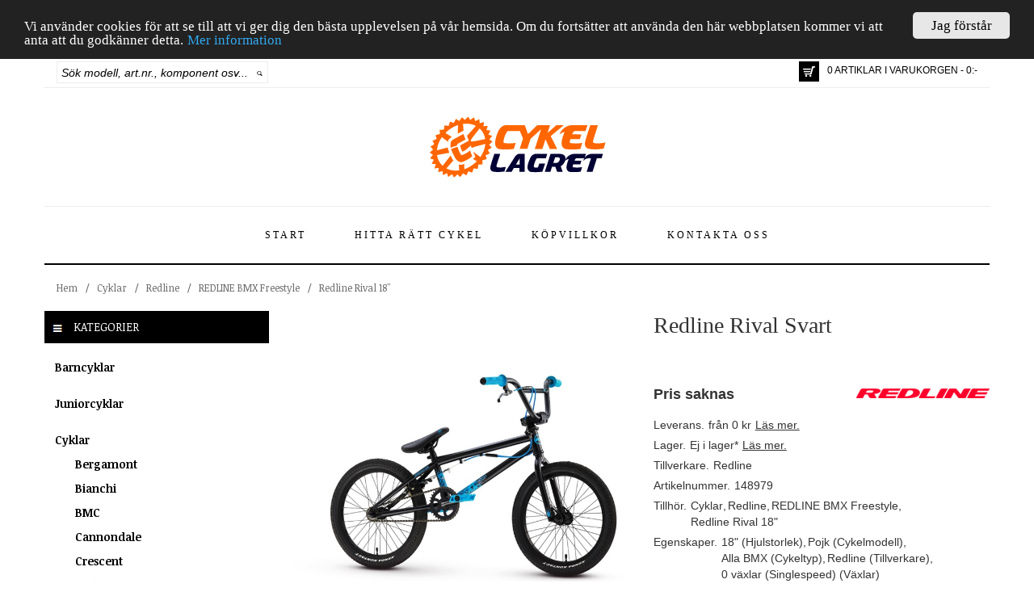

--- FILE ---
content_type: text/html; charset=utf-8
request_url: https://www.cykellagret.se/p3461/redline-rival-svart
body_size: 198497
content:


<!DOCTYPE html>

<html lang="sv">
<head><title>
	Redline Rival Svart
</title><meta name="viewport" content="width=device-width" /><link rel="canonical" href="https://www.cykellagret.se/p3461/redline-rival-svart" /><meta name="description" content="WHEEL SIZE 18 Freestyle FRAME D/S/P Design, Hi-Ten, Rotor Tabs FORK Redline Monster / Hi-Ten Steerer & Legs HANDLEBAR Redline 26 W x 6.5 T x 12° Back " /><meta name="keywords" content="Redline BMX DSP. Dirt, Park och Street." /><meta name="robots" content="index,follow" /><meta property="og:title" content="Redline Rival Svart"/><meta property="og:url" content="https://www.cykellagret.se/p3461/redline-rival-svart"/><meta property="og:image" content="https://www.cykellagret.se/productfiles/images/c/c82dfb6f-fbe7-4439-9ca0-1dd014165834.jpg"/><meta property="og:type" content="website"/><meta property="og:description" content="WHEEL SIZE 18&quot; Freestyle FRAME D/S/P Design, Hi-Ten, Rotor Tabs FORK Redline Monster / Hi-Ten Steerer &amp; Legs HANDLEBAR Redline 26&quot; W x 6.5&quot; T x 12&#176; Back x 1&#176; Up / Hi-Ten STEM Redline Alloy 55mm GRIPS Redline Hex Expert w/plugs HEADSET VP Threadless 1&quot; w/Aluminum Top Cap BB SET VP / OPC CRANK Redline OPC 5-1/2&quot; CHAINWHEEL Redline XYZ 1/8&quot; x 33T TIRES Kenda Kontact 18 x 2.0&quot; RIMS Alloy 36H SPOKES Black FRONT HUB Redline / 3/8&quot; Axle REAR HUB Redline Flip-Flop / 14mm Axle REAR COG 14T FW BRAKE Tektr"/><meta name="generator" content="Uniware EC" /><link href="../favicon.ico" rel="icon" type="image/vnd.microsoft.icon" />
        <script src='https://www.cykellagret.se/scripts/jquery/jquery-1.11.1.min.js' type="text/javascript"></script>
        <script src='https://www.cykellagret.se/scripts/jquery/jquery-ui-1.11.2/jquery-ui.js' type="text/javascript"></script>
        <script src='https://www.cykellagret.se/bootstrap/js/bootstrap.min.js' type="text/javascript"></script>
        <script src='https://www.cykellagret.se/Scripts/jquery/watermark.min.js' type="text/javascript"></script>
        <script src='https://www.cykellagret.se/scripts/jquery/uniware/ProductListVariant19.js' type="text/javascript"></script>
        <script src='https://www.cykellagret.se/scripts/jquery/uniware/mstMaster.js' type="text/javascript"></script>
        <script src='https://www.cykellagret.se/scripts/jquery/uniware/searchpreview.js' type="text/javascript"></script>
    <link href="../bootstrap/css/bootstrap.min.css" rel="stylesheet" type="text/css" /><link href="../plugins/font-awesome-4.2.0/css/font-awesome.min.css" rel="stylesheet" type="text/css" /><link href="https://code.jquery.com/ui/1.10.3/themes/smoothness/jquery-ui.css" rel="stylesheet" type="text/css" /><link href="https://fonts.googleapis.com/css?family=Noticia+Text:400,400italic,700,700italic" rel="stylesheet" type="text/css" /><link href="../scripts/jquery/ResponsiveSlides/Uniware/Responsiveslides.css" rel="stylesheet" type="text/css" /><link href="../scripts/jquery/ResponsiveSlides/Uniware/Theme.css" rel="stylesheet" type="text/css" /><link href="/css/optimized?v=-mizLxR9nVWewTu_PXKdRu-Rk71UVabt9Ez9Ouo5mEQ1" rel="stylesheet"/>
<meta property="fb:admins" content="100009763470892" /><meta property="fb:admins" content="100002128848742" /><meta property="fb:admins" content="150498888337750" /><meta property="fb:app_id" content="1028281227209066" /><link href="https://vjs.zencdn.net/5.8.8/video-js.css" rel="stylesheet" />
    
    
<style type="text/css">
	.ctl00_ctl00_ctpMain_trvProducts_0 { text-decoration:none; }

</style></head>
<body>

<div id="fb-root"></div>
<script>(function(d, s, id) {
  var js, fjs = d.getElementsByTagName(s)[0];
  if (d.getElementById(id)) return;
  js = d.createElement(s); js.id = id;
  js.src = "//connect.facebook.net/sv_SE/sdk.js#xfbml=1&version=v2.6&appId=1028281227209066";
  fjs.parentNode.insertBefore(js, fjs);
}(document, 'script', 'facebook-jssdk'));</script>


<!-- Google tag (gtag.js) -->
<script async src="https://www.googletagmanager.com/gtag/js?id=UA-15204242-1"></script>
<script>
    window.dataLayer = window.dataLayer || [];
    function gtag() { dataLayer.push(arguments); }
    gtag('js', new Date());

    gtag('config', 'UA-15204242-1');
</script>



    <form method="post" action="./redline-rival-svart" id="aspnetForm">
<div class="aspNetHidden">
<input type="hidden" name="ctl00_ctl00_ScriptManager1_HiddenField" id="ctl00_ctl00_ScriptManager1_HiddenField" value="" />
<input type="hidden" name="__EVENTTARGET" id="__EVENTTARGET" value="" />
<input type="hidden" name="__EVENTARGUMENT" id="__EVENTARGUMENT" value="" />
<input type="hidden" name="__VIEWSTATE" id="__VIEWSTATE" value="NS5eIuNXBXUr67CxpYMj8I9kOOM/bkoW7GybbtMnRahn9TGZQmM9Q39KtEpAgZDoiZ/kAZzK0V8w+6CuOLjruYdRjeypDAqBHjVqxa86RrMLYY6jSTogkg71Z0hPOMXQ9ZTwpl/djOxWCyp5gIHi8IZD1sQblRL/DWMfm8cJlYFndrbvS+NsABEGa+8zFpRdOkG7E35VPOhPXbnsmDtckoC91qVzBVbFH+t+49NCLWizeRVt0HTQ/WpiT4hMkhto1+rZFlcTnRfwZKr5V4rNMyYmEjE6vaTohfLzOZbAKiVRToTrikbo/VGqokT+z+uU3/IHaKd9Q8ndSrx2xXGJ2L8WGP5SLMFm/DRtFutOMS+HDJGx7RSRmX+ifs4ddMBS3bmVQnKWxetzMu3kLpnV2KWOML4g2m2IEgMuQYSNQQQ5//fsF+SCtL0tTdGi0WDGZAKbXOn5/7euXNUuw2oxNaGdYkZj3qHq/jMDLiKTioXJJ1WAGhkWFuDObNKOk0vdMsZAvXwiS+3jNWgcB5TnHkUMgswagI35OaDWzaDTOOK5Tgdvv63O5Y17vx4sR6wj95HpNWgXy1GX85J5m2KkCBv4bsRwkfT3Pe4Lw2EAfgOgy05NQKr75XFlE3kdO6Nwvwqn2gvjy6/NtdGXfM7qsgd0/w86UPqU7/hoRvmSIj3t4hqOzvpnD1SAFJ6dMk1tike8RYEtVVGtd0INY9Ei7FfIVtUbD7OVWhl3Gvxy+8Oqd/Xj8Q+y2BOn3USkQ48uKWZRsctqwF93vgzBcKduet47pCloDDb6aZVeJH4EbtbT/bAvaJwIN58lTwNDZn0IJEyrVDxfBX+gpypo5q0wJ5MVK+7LDWT5nCmcpvZ9i1wvBjauq38eO8fNT4XKDqYkk/L1/FLmyJKYvhgXBS0e6tJb2hrKpi9mvzE6vE7xH9ZYy5OjLlQhcccydZ1ERDOiPkVHmNIrd92mxxdurC0qmcGcUlpU3ITKQSD8uNDDxO5dCIXjITEM0YcAXyl8pLYrfecMBPTgKGgjoMjgcpHTTg4K6eAQdqqbgFH4YvxAtLl6HZyrNUDd/vFU5Wyc2MaaOkFoDZz1+qs6LUn3KAIERKKxc2eChZLjVy5pDmCOEn/beTT3cMaxaJy7YltSTWqZFTm+mzgVNpUNJ+y3BakKA/G0t3X02WwYacSkR/mX7omtfnhyPoFDWYlcr9/ZzyVDwitFfU3LBaXkh+k/T1bBfNz3hjDgYfBnVb3SmM+LOiDRQLYySj9tzL1SLqJznlUMegypHZIFh6ljNi3HVWH5rcpTEjtBz6uTmy3ZMmhT4nx5vKZdr6/[base64]//hOaZkn6YS5T0vZDe10Lwua5Ezn8n2mqMKmjG3Let/Q4jDBLufDceJcR9e5I9zpE5e/nW9UQeoQlaGrBD8VtqsKV1qsfFsz1P8MFx633uf3evP+OT0tsdXp475UmOwkotaJC2AGumcrE/ZyFMeXsTZChBh6RdYqCki1fupwMczb+Q65N/SKCyw+v7lyprOVxCvU6UVH6S0h3L6uLqxib6r7Jba6PwFuReBIFRm7KOSQPxjG3Uwcjjhi1UDWRvRspmvJXMjdhALjVn47PpftRf6A7ggvB/gjwB+m9QT7sYSARjvISOjwGV/MLpXLGzSF7MZ20KUTEcWfjUwuYeFHoxLpAp7RXvS97dB8HljWnuZCwLb22x9yCk1M3VEUdvg63tw9ZKek+AgjGL++yFdVRSMegNVYczc/tOeNrf+qSlEM4LQvZ0+Ds1EqnobOT27CF99lFMtlwn0qQZ1AgoB7Q83h7MBQpCPMg79dvgPPAChuCIG86tX1LfjfTSGUIAwxCI5iJzf7ey7NbAZWUYtqUt0TKnWQRp/VFRBrseT+QTK50z+xalGPTigC36ZKHx+nSxnEMPiKQ+WItu7wzXxnbVPaAFll4U4mnGiDZ8BLmznfhSV1mkeBEj0rXc9q8w7TfcKYOw/jFmLlUaAwwqAaokJlW8SOuSDolnC6vNuRSSjIWOEvjRf0MExIFVmn91i/8tZt09P5UjO3FAq/aXW3VCEQOldQ9+SaX2420mfP50V8Uug4elWsWviQzx/DPGD/4CySkTBH+EqlMalqvuQpXBsPzvfJyLJjgrCSY71BfgWKFJ6XQ8u+WRqq4s/[base64]/hMHXxXHwsjNEcLXCnYbYvBZq5RuaPusxkBfNzONEY14RUbi/Hux8QGsWOtcGIDGuqYCDQuSZCKVobMTX80vKICxbQ6kwnyKthHM40SVrjd7cEouJzE2rg+xOpZMca4FzeTowKthTJbJlVucIVmM4p00ROXpd0c/WH3/FevJQq/P9h4Jj69SPsIa1vTFxdsyg2yDUxZn7ntjNWVZwmzUgVt++h0gqgybyz+Y/Mof4qJvP8u/XeMnm0RaC9m3pkf7AyWzT6G5lw36e/AMS2stFFnZZ0VynnbKkEF4a9eRV9kqP/D0DVGsggr6UaNCyUojMvwX7hVH7ePNCdEYK+zXXCcsOuCnpNlwfYWDKc4Fwvx73UNVaEAFNJ94xsOoc5dVETwkfeE69Q66+LAFTXyIBqRpSrzCrQ+PZDO5+IvxLrxb7eoxSsziUbSmu+3uBV/B126svij5M5HFUmEsWYcTfpdwlXYoiqHBO0GZAJvmGmxI275MsKc5ZpzLFH/UpDwQdfM1C5dlrDZ1bpn3zy1HQVsxleJvJcj0RzCDpkQcELyURPHCglnx4kSxlwA1BwcdhL4i4mhT+NiHKUnVRfQ/oQALfB23EhZ2xAAePKhkoEUr2NRaWAaSOg/9xhjPS8waGvsNMq322MD1rq5XsQh1kMoxAGbv7j78Sw7vIIkB24yqZjJAyz9Xm5fet5bjMyPF4OqrXrGdoZx+2/fEhOTKOYZaUxMFT3vkGXypzi6p2S4cNMLBTGOok8/B9Dq6v3W3Zim6k7ASkLLZ3MqGE58XBOpYFRp+8d1OcQPnVKSnq8n4k9JqI4aEfsimTAIBpiOjDrNqRI+Gve0HbPm/ONvcZQRYcdsFHtk3t3dG3EhBa8d89lR7l5V1zQDz/SiarpTThy/QkBamKlAwvV/DksI5breN3Yr6iyo70WdWedpo4bBoMhRWHslk3YUJZXSpsdkQ7TI8Fn1rfBydiY9aaK9jwQJi1AwueM8a+ww4t5Y/9437zA0egOGAxr7xGFjTc3/VMb7q+3khIlIpFzCIjUuy7HYm1ngXWYREz3ovsk5TWI9Z8Ffe+vuYiY+RlQIXAL9KxrEuq39tJCZo1JLsKTj6M79zsss4J8svwFKt1DMJBCfrj1x5wp4jg2FGKv9CjW86P15SfJeWa3oqwsRguRXD/srXfgN0fkpR6nlhrKioQxRPbfxZrKr3hd77Anr/leSrLyYJnA3v8ch83X2HFB8RR68Xe0HvVJ02qmKRqfmcLMS2kacJV5RNqj5CZ6SbnerEDUhJxvimFnVb/DKlekmeYJHOyJbf/QZxLKdcTssqfLLoHRltI/6XVkXymhncJ4Zra6eAcMfwo5MqrJs1Hx4qAxEYN1gIkFKwFlWuRCwnRDHIVUEqhPSzdom5H5lY9KAEWmEs1Ak6M9Jb7Q9FuQcG0RmbKQFnA11/z0TuAXJlUywMtuHzGlcVPWhXAl0+i2g0kx9FD/0w0kg/K8lCZRXPUIvPCfdG79RXDEzjrUZ1s/xkGAEXbYgowETUD1L/hqPmj+KYBsaFyRnEe/TAg7nBaE6LwKJt+AJifyvrfYbk2sP+KLwjjbylF1G0B8Uoc/rKgReZaSdJ9H0gPjS/m0uAfetSDu+c3aesdrmDcFyd+tN0ROK6/TyfQG5zl8A6bJ4OSE0YCP3C/ukynY33iaZ7Wb3+KFieywzxWtDo33lFlig8Vuv46tSC4evgL3B8Y9leansZep+hUtr/1in0hlzPVx2Xf100WP4JNtMZDHduBpJDIaUGW2V+LsTm5NlYQHd+14nie8M3v5AKqMvX9hjGtutwCqJpOTTJGcCQiJshuI/T01MAqqHa9q/XoweTi8u5k2mgyFqKmOwfncDclW8WD5u7n2b/HvaeduXhwoMPHlQ/YhpwywphMg6ccPlygtoJLG8cl4tJUerfFlAck96pI1ST1RTuRLaus/weD2k3xwvlfAYPMe4Lulk5JSkpT8DaaTk2+DPQ/8HFOESNrrlQyI/GaZwqgQoMWaBLCbnm+qiRZVhgZQ39w2ZgNjGCR5d+uqOtgryg3KNzjoefq2xnmSo3TzfrxRObVaPmKZUgG4HX6h+4x6C8bDeZPFqCf3MXZLDS3Gaj3KWhzeHEi8dHF/Or8nwFSMJ2RwartpvVSu7XBWbX/7lCm2v5uqCwgId0l6xZ06JkGnyt8wxEiaQuDODLX2mFj8dfi2yFFrzjzQaDOWBT23jGlWdJg6fqr3E840qTBn7orROhcSGO8hewmten1z5CummcYNdEE4MSQB/KS0y1ivcCVLNG3FL1EG+PUGB34onEHgIb2OjRKm+HtWUWqDLGwbEEuAr9o5YFoxBEK+hG9dLtFqsuCm+qq4U1JE2hGChVPpbOFTGDucTCRtVlLH69ZZpbskBAfBO4kNdLGVGpPiXy8exukdpE22pMyASNQH3G/Y+ngB4CDbKxJkBthzY+vQC5H7nyi1G44mJ4laWICEvasG0TEDdaoP2Y6PCYTcF/ywT6Uo4/nZvq9ZBCz+Ih/aWMNgFd4ycMmsn7VNyqbTeelWzJFkQHPajIBCqKU7kJVt3ojoZZAgRT5cELL9gn6HM9cyipV5vESwcR6l1NJRErmM3fT7HEiC5Rkn+s95aJxuexuhDliu0/4uznXkDy/mqL2KJlMjVCj92KYvvey951MvwH879qrQkhRqGz3XEKhZcUF5oHqKbyejWYQQH03t3LTNT2x0xBEHPXOJWJ6KtReFIZKykILtuEzUnJhQ+chT2isFyhHPHEj35yqr3RD/uqE/TxmuQpR6I+upz2oFKs4uOIlwD1ril4+5n4sdBMlofZBiY4f+cYgzR0viQ6KJEm+xNrqXng+CKmjJflusUTM5qjPJwSdMhrCcWsB8xG5o4xGbBrDZ+pmENrbZfms1Bz970yjHtkEpL2ZH3eqaQbQwOl2xWrUMaEg1XEM6YWIwRODHo/R/SatVwgY5ee7R9MtWRw5Vz39gxlxMaaJNvBOVlvuQeN6GoFVraHqPtw34qJIPMqudyNKsi3GHK+wjX9K/zfmDWPWiOTstgEI5JADmrFsMLjmbyOHalZA//lCALf4FUedTkAim7YIw1fsjh0fRUBgV1FJYRy17GhPGtj53RuLRunN8y+k4stR2e0DGwTUsfI7TpjmqmKsK22xWNOStIN9+OnI49F+wISRx4K5/UxKrTDEkEWK8iwYCZPq9RtGlfDJ7l82n8LcRS1B7tBKwtV9z6FRElhIuTuhl5vpqQkv5SYey91Jz+wF/ubvQNfND3A5UeMH4p1X1PZZ+ctiEjUEJFs4b0jvVVWETtpz3NdR7E2g2lYo/2Pmbx/hRzodsiy4uw8XsN0Z5g1kuHkkjeoC99y0SYDPwC0C79l9y5wa5+GZLcjW72aAQUANrh0X41lZZRtPVaVQFvUuiWAV+36rI5EZUvG0ma5Kr9KXC7nnp20ItChLI+EKFTW80r/iKo9jL0rEnjW3crZQdfjyNVdyHZD5ONrgjnxvtHSDpqO/rWPSXsw5qf8rAtvl4loQVIU/qWG974ivqZ+m/YV5DGRYnADNKij6ROW1YcVdniIoPlQDwh4h3LsZKyCtmA4bzwHqut5JDinPUxMYA9p4hZQJIgOsIbHcJqDLG7sEK6YI32AknK6JxvQVX3uuS80b9+2AK2rOdLh9Eyut3BuPp5sDiA/MJq1TIQxeJX+IALx1n21V9y7ndYsIQeezP7pUtTNBCDMJ3F3CtznsACmVDCARR7ZhjZP/S0bj9Z15oKor7uEtWEPYI+Q/Rsot/fqCz7OurzThG7abYi8Lna9bnS6cpbCtijGh3zfcoEwkWg5P1myGNHLOzcqJngKveAwhrHhUhfnkSN9eLD1tL6VlrVh0L0iVXiofhoSPPuhD0wqG1vl4f5oeo7BDl5/i9OdEpk/7fWasy5r6GFG1FTqkACQ6dI/HzJozZTeYgCLH7CHYs+PKrkFT0B6LX95UIWqtE8k1THvRB85deV1dfp9qwR8IBnGk4ODMUCddcuuvad+SvTRNZTYd82dW30kCod/[base64]/0cCgOzPdktLJujlACjmNv7Aod49F4pbRovdpZa6ijBYtnKuhxB//uJt4qK6aqOv7+lARmcE8P+wXvR6Q9SphNSG952Y57KfjB+Xi1EgPtPUCUZj/[base64]/HX5L0C09yTFPwpzAzXH6WnJ1Va1k8bCB9loV4Lc2mW7MfYJMI2ewQuX653fCwrLryXlao3yl5ibY5pdN7eA3KTBSZxoNIm5UdDqDRx0L/PgQTlzG9JTpyJYt59ioEM4djp3KR0WE5KVBFQa0H2e+X2pN3UEbx2psC/oBgMOmCGyudPM5sVq7iv/Bo0DCQn2x95oDbLcyWs1G216uoU6z6b/lWVgElGAQ9oQ2yJ41qh6lTItCjBG1x7x8LLqVY5DF54PxvjUxgw0wgMqKbJX4g53try4pD3p1Zx8UXF3hssaUZkUs4wcplXACkqTi46U7v3e+2xyDP+G5S0qpo/opLNbFpNOnRkFm3fADBZm9lDLgJgd6kjPK28mF/+7SY3bFN35daDwcOG0/LgWSGrkIPJb0+4KTdlyTM9dpNFvPrMcZVTqR0qWSsSvlXxO7Vz9pVEQuUg+b1QYHOdBUC8BPPWFUPRb8oOqAfjMihF+m1mlPgKgzFevyDfimG4W7GjpZ8IwtplepMztId8PlVzP9Z6yTa/3/ZzMmo5OIHL6ya1aGiZXTfkXp4+SXr5pdBkVusSN8dSC8cW1BEnaAcCmLtM5zr8VNvqmRWMABaLIzpCuFO7b8KbItiMi3TrUZV0UZohlmKTChpH1RvqbIT3laQjkk6Kzy0zlUnvxTDuujrMd+5ke0Ctsoo/DN9NFQSzUUY3kEIOYMiVesoqK4mBLmcilvRI1JPMnqvR0T29hjsMNjSlnlFKKYqkLtftydbHKgAuI6tTbwx19fGoaHSSS2C75Y3RFXH7/ag3K1Y/DgW8OWPU=" />
</div>

<script type="text/javascript">
//<![CDATA[
var theForm = document.forms['aspnetForm'];
if (!theForm) {
    theForm = document.aspnetForm;
}
function __doPostBack(eventTarget, eventArgument) {
    if (!theForm.onsubmit || (theForm.onsubmit() != false)) {
        theForm.__EVENTTARGET.value = eventTarget;
        theForm.__EVENTARGUMENT.value = eventArgument;
        theForm.submit();
    }
}
//]]>
</script>


<script src="https://ajax.aspnetcdn.com/ajax/4.6/1/WebForms.js" type="text/javascript"></script>
<script type="text/javascript">
//<![CDATA[
window.WebForm_PostBackOptions||document.write('<script type="text/javascript" src="/WebResource.axd?d=blruAYpIrUxB_hzJkD3IaBNfF6myO2-Np-qvrHkgiBAF2ClToyBccajIXkBZpGw8i2qVY4kJftir9IpqHhmhlE_XtdkZwFA5CRIO-gvT8r41&amp;t=638901843720898773"><\/script>');//]]>
</script>



<script src="/WebResource.axd?d=ZbVJ0bSIqkstPLOo3vkC72TJv2mdFakEkMntBkDZpqIS8gLfE-AZFMTNXWENAbOfjB7hdi3DxMLkiLCfIqxJtx9JCZH2-gYky-Nl25ohGcBg0blbS2safA-nQm67GswkszWxa2EVGv06co9rfj580w2&amp;t=638838473923766264" type="text/javascript"></script>
<script src="/WebResource.axd?d=U_0o2LV5_XGhxkzVIs53Nq4irKsrApIeV6ezX_WGvOQDNR221SQxs5kse8MgdWJIlGTCibyrmtYFJOijsa4mJMNXBr4KfiMM_F-y6OBBRj5lRCGCNbMFpfq05Ph65rD4m84puRsDkWCbzWWYbwg2iw2&amp;t=638838473923766264" type="text/javascript"></script><link href="/WebResource.axd?d=2ssg7m9GpsPQcH8f_jPC46y8K0ZdHkm4acc4tFEd_1g-fSsnYNS9QEAtjkBOsFwtsF83FsxPwWiu5mjpiPc4QifyCQsXE8FjG3nI4I9HnnG6NJiXG94d6jtG71HbvG98alMS-Voo7c8c1JAsJgIPSw2&t=638838473923766264" type="text/css" rel="stylesheet"></link>
<script src="/ScriptResource.axd?d=Db2wZZsE3caRF1-enjkXXMaCoM4uIX6FwIA0MYxanYh9RC9gLqCg10jBhqqV6PzVxTUMK8xbw-dWGLQThH-9hMNERXJzBMwRCFa1BpgAlc4jJi3S8q68MdK0pDHQcj5h0&amp;t=3a1336b1" type="text/javascript"></script>
<script type="text/javascript">
//<![CDATA[
(window.Sys && Sys._Application && Sys.Observer)||document.write('<script type="text/javascript" src="/ScriptResource.axd?d=Db2wZZsE3caRF1-enjkXXMaCoM4uIX6FwIA0MYxanYh9RC9gLqCg10jBhqqV6PzVxTUMK8xbw-dWGLQThH-9hMNERXJzBMwRCFa1BpgAlc4jJi3S8q68MdK0pDHQcj5h0&t=3a1336b1"><\/script>');//]]>
</script>

<script src="/ScriptResource.axd?d=SnBw1oKceG15fNMKProTviq9zcxsqbGd5EhCUcCnbPVFkga4O3Ezyk1W59gn1vsZlfmT_FjdLs8luNnk9wmLbu4Gwqf4CnRY8qXuOX7Hdcv6n8zkPMKKgwrY8M865Q__3AGcw1v9u0DIEFZ5Zh8U7g2&amp;t=3a1336b1" type="text/javascript"></script>
<script type="text/javascript">
//<![CDATA[
(window.Sys && Sys.WebForms)||document.write('<script type="text/javascript" src="/ScriptResource.axd?d=SnBw1oKceG15fNMKProTviq9zcxsqbGd5EhCUcCnbPVFkga4O3Ezyk1W59gn1vsZlfmT_FjdLs8luNnk9wmLbu4Gwqf4CnRY8qXuOX7Hdcv6n8zkPMKKgwrY8M865Q__3AGcw1v9u0DIEFZ5Zh8U7g2&t=3a1336b1"><\/script>');//]]>
</script>

<script src="/p3461/redline-rival-svart?_TSM_HiddenField_=ctl00_ctl00_ScriptManager1_HiddenField&amp;_TSM_CombinedScripts_=%3b%3bAjaxControlToolkit%2c+Version%3d4.1.51116.0%2c+Culture%3dneutral%2c+PublicKeyToken%3d28f01b0e84b6d53e%3aen-US%3afd384f95-1b49-47cf-9b47-2fa2a921a36a%3a475a4ef5%3aeffe2a26%3a1d3ed089%3a5546a2b%3ad2e10b12%3a37e2e5c9%3a5a682656%3a92dce611" type="text/javascript"></script>
        <script type="text/javascript">
//<![CDATA[
Sys.WebForms.PageRequestManager._initialize('ctl00$ctl00$ScriptManager1', 'aspnetForm', [], [], [], 90, 'ctl00$ctl00');
//]]>
</script>


        <div class="container" id="mstMaster_Container">
            <header>
                <div class="row" id="mstMaster_Header_Top">

                    <div class="col-lg-3 col-md-4 col-sm-5 col-xs-12">
                        <div id="ctl00_ctl00_pnlSearch" onkeypress="javascript:return WebForm_FireDefaultButton(event, &#39;ctl00_ctl00_lnkSearch&#39;)">
	
                        <div id="mstMaster_Header_Search">
                            <div id="mstMaster_Header_Search_Input">
                                <input name="ctl00$ctl00$txtSearch" type="text" id="txtSearch" title="Sök modell, art.nr., komponent osv..." class="watermark" />
                            </div>
                            <div id="mstMaster_Header_Search_Command">
                                <a id="ctl00_ctl00_lnkSearch" title="Sök" href="javascript:__doPostBack(&#39;ctl00$ctl00$lnkSearch&#39;,&#39;&#39;)">
                                    <img src='https://www.cykellagret.se/images/design/Button_Search.png' title="Sök" />
                                </a>
                            </div>
                        </div>
                        
</div>
                    </div>

                    <div class="col-lg-9 col-md-8 col-sm-7 col-xs-12">
                        <div class="pull-right">
                            <div id="mstMaster_Header_Inner_ShoppingCart" class="pull-left">
                                <a href='https://www.cykellagret.se/ShoppingCart' title="Till kassan">
                                    <div id="mstMaster_Header_InnerShoppingCart_Image">
                                        &nbsp;    
                                    </div>
                                </a>
                            </div>
                            <div id="mstMaster_Header_Inner_ShoppingCartInfo" class="pull-left">
                                <a href='https://www.cykellagret.se/ShoppingCart' title="Till kassan">
                                    0 ARTIKLAR I VARUKORGEN - 0:-
                                </a>
                            </div>
                        </div>
                    </div>

                    <div class="col-lg-12 col-md-12 col-sm-12 col-xs-12" id="QuickSearchResult">
                        <div class="row">
                            <div class="col-lg-12 col-md-12 col-sm-12 col-xs-12" id="QuickSearchResult_HeaderText">
                                Nedan visas de artiklar som hittades av vår snabbsök. Om du inte hittar det du söker tryck [ENTER] eller klicka på "Visa alla sökresultat" nedan.
                            </div>
                            <div class="col-lg-8 col-md-8 col-sm-8 col-xs-8" id="QuickSearchResult_Info">
                            </div>
                            <div class="col-lg-4 col-md-4 col-sm-4 col-xs-4" id="QuickSearchResult_PerformSearch">
                            </div>
                            <div class="col-lg-12 col-md-12 col-sm-12 col-xs-12" id="QuickSearchResult_Items" >
                            </div>
                        </div>
                    </div>
                </div>

                <div class="row" id="mstMaster_Header_Middle">

                    <div class="col-lg-12 col-md-12 col-sm-12 col-xs-12">
                        <a href='https://www.cykellagret.se/' title="Cykellagret">
                            <img src='https://www.cykellagret.se/images/design/Cykellagret.png' title="Cykellagret" alt="Cykellagret" />
                        </a>
                    </div>
                </div>

                <div class="row" id="mstMaster_Header_Bottom">
                    <div class="col-lg-12 col-md-12 col-sm-12 col-xs-12">
                        <nav class="navbar navbar-default" role="navigation">
                            <div class="container-fluid">
                                <div class="navbar-header">
                                    <button type="button" class="navbar-toggle" data-toggle="collapse" data-target="#bs-example-navbar-collapse-1">
                                        <span class="sr-only">Toggle navigation</span>
                                        <span class="icon-bar"></span>
                                        <span class="icon-bar"></span>
                                        <span class="icon-bar"></span>
                                    </button>
                                </div>

                                <div class="collapse navbar-collapse" id="bs-example-navbar-collapse-1">
                                    <nav>
                                        <ul class='nav navbar-nav'><li class=''><a href='https://www.cykellagret.se/'>Start</a></li><li class=''><a href='https://www.cykellagret.se/hitta-ratt-cykel'>Hitta rätt cykel</a></li><li class=''><a href='https://www.cykellagret.se/kopvillkor'>Köpvillkor</a></li><li class=''><a href='https://www.cykellagret.se/kontakt'>Kontakta oss</a></li></ul>
                                    </nav>
                                </div>
                            </div>
                        </nav>
                    </div>
                    
                </div>
            </header>

            <div class="row" id="mstMaster_Current">
                <div class="col-lg-12 col-md-12 col-sm-12 col-xs-12">
                    <div id="mstMaster_BreadCrumb">
                        <div id="mstMaster_BreadCrumb_Crumb">
                            
                            
                                    <nav>
                                        <div class="ProductCategoryBreadcrumbVariant1_ItemTemplate">
                                            <a href="https://www.cykellagret.se/" title="Cykellagret">Hem</a>
                                        </div>
                                        <div class="ProductCategoryBreadcrumbVariant1_SeparatorTemplate">
                                            /
                                        </div>
                                        
<div class="BreadCrumb">
    
            <div class="ProductCategoryBreadcrumbVariant1_ItemTemplate">
                <a href="../cyklar" title="Cyklar">
                        Cyklar
                    </a>
                
            </div>
        
            <div class="ProductCategoryBreadcrumbVariant1_SeparatorTemplate">
                /
            </div>
        
            <div class="ProductCategoryBreadcrumbVariant1_ItemTemplate">
                <a href="../cyklar/redline" title="Redline">
                        Redline
                    </a>
                
            </div>
        
            <div class="ProductCategoryBreadcrumbVariant1_SeparatorTemplate">
                /
            </div>
        
            <div class="ProductCategoryBreadcrumbVariant1_ItemTemplate">
                <a href="../cyklar/redline/redline-bmx-freestyle" title="REDLINE BMX Freestyle">
                        REDLINE BMX Freestyle
                    </a>
                
            </div>
        
            <div class="ProductCategoryBreadcrumbVariant1_SeparatorTemplate">
                /
            </div>
        
            <div class="ProductCategoryBreadcrumbVariant1_ItemTemplate">
                <a href="../cyklar/redline/redline-bmx-freestyle/redline-rival-18" title="Redline Rival 18&quot;">
                        Redline Rival 18"
                    </a>
                
            </div>
        
</div>
<div style="clear:both;">
</div>


                                    </nav>
                                
                            
                        </div>
                    </div>
                </div>
            </div>

            
    <div class="row" id="mstMaster_Main">
        <div class="col-lg-3 col-md-3 col-sm-12 col-sm-12" id="mstMaster_Main_Left">
            <div id="mstMaster_ProductCategories">
                <div id="mstMaster_ProductCategories_Header" >
                    <img src='https://www.cykellagret.se/images/design/Icon_Categories.png' /> Kategorier
                </div>
                <div id="mstMaster_ProductCategories_Menu">
                    <nav>
                        
<div class="SimpleEntertainmentTreeView" id="ctl00_ctl00_ctpMain_trvProducts">
	<div class="AspNet-TreeView">
			<ul id="ctl00_ctl00_ctpMain_trvProducts_UL">
				<li class="AspNet-TreeView-Root AspNet-TreeView-Leaf">
					<a href="../barncyklar">
						Barncyklar</a>
				</li>
				<li class="AspNet-TreeView-Root AspNet-TreeView-Leaf">
					<a href="../juniorcyklar">
						Juniorcyklar</a>
				</li>
				<li class="AspNet-TreeView-Root AspNet-TreeView-ChildSelected">
					<span class="AspNet-TreeView-Collapse" onclick="ExpandCollapse__AspNetTreeView(this)">&nbsp;</span>
					<a href="../cyklar">
						Cyklar</a>
					<ul>
						<li class="AspNet-TreeView-Leaf">
							<a href="../cyklar/bergamont">
								Bergamont</a>
						</li>
						<li class="AspNet-TreeView-Leaf">
							<a href="../cyklar/bianchi">
								Bianchi</a>
						</li>
						<li class="AspNet-TreeView-Leaf">
							<a href="../cyklar/bmc">
								BMC</a>
						</li>
						<li class="AspNet-TreeView-Leaf">
							<a href="../cyklar/cannondale">
								Cannondale</a>
						</li>
						<li class="AspNet-TreeView-Leaf">
							<a href="../cyklar/crescent">
								Crescent</a>
						</li>
						<li class="AspNet-TreeView-Leaf">
							<a href="../cyklar/eastern">
								Eastern</a>
						</li>
						<li class="AspNet-TreeView-Leaf">
							<a href="../cyklar/ecoride">
								Ecoride</a>
						</li>
						<li class="AspNet-TreeView-Leaf">
							<a href="../cyklar/electra">
								Electra</a>
						</li>
						<li class="AspNet-TreeView-Leaf">
							<a href="../cyklar/flybikes">
								Flybikes</a>
						</li>
						<li class="AspNet-TreeView-Leaf">
							<a href="../cyklar/ghost">
								Ghost</a>
						</li>
						<li class="AspNet-TreeView-Leaf">
							<a href="../cyklar/giant">
								Giant</a>
						</li>
						<li class="AspNet-TreeView-Leaf">
							<a href="../cyklar/globe">
								Globe</a>
						</li>
						<li class="AspNet-TreeView-Leaf">
							<a href="../cyklar/gt">
								GT</a>
						</li>
						<li class="AspNet-TreeView-Leaf">
							<a href="../cyklar/kona">
								Kona</a>
						</li>
						<li class="AspNet-TreeView-Leaf">
							<a href="../cyklar/liv">
								Liv</a>
						</li>
						<li class="AspNet-TreeView-Leaf">
							<a href="../cyklar/monark">
								Monark</a>
						</li>
						<li class="AspNet-TreeView-Leaf">
							<a href="../cyklar/monark-professional">
								Monark Professional</a>
						</li>
						<li class="AspNet-TreeView-Leaf">
							<a href="../cyklar/mongoose">
								Mongoose</a>
						</li>
						<li class="AspNet-TreeView-Leaf">
							<a href="../cyklar/nishiki">
								Nishiki</a>
						</li>
						<li class="AspNet-TreeView-Leaf">
							<a href="../cyklar/premium-products">
								Premium</a>
						</li>
						<li class="AspNet-TreeView-Parent AspNet-TreeView-ChildSelected">
							<span class="AspNet-TreeView-Collapse" onclick="ExpandCollapse__AspNetTreeView(this)">&nbsp;</span>
							<a href="../cyklar/redline">
								Redline</a>
							<ul>
								<li class="AspNet-TreeView-Leaf">
									<a href="../cyklar/redline/redline-bmx-race">
										REDLINE BMX Race</a>
								</li>
								<li class="AspNet-TreeView-Parent AspNet-TreeView-ChildSelected">
									<span class="AspNet-TreeView-Collapse" onclick="ExpandCollapse__AspNetTreeView(this)">&nbsp;</span>
									<a href="../cyklar/redline/redline-bmx-freestyle">
										REDLINE BMX Freestyle</a>
									<ul>
										<li class="AspNet-TreeView-Leaf">
											<a href="../cyklar/redline/redline-bmx-freestyle/redline-asset">
												Redline Asset</a>
										</li>
										<li class="AspNet-TreeView-Leaf">
											<a href="../cyklar/redline/redline-bmx-freestyle/redline-column">
												Redline Column</a>
										</li>
										<li class="AspNet-TreeView-Leaf">
											<a href="../cyklar/redline/redline-bmx-freestyle/redline-complex">
												Redline Complex</a>
										</li>
										<li class="AspNet-TreeView-Leaf">
											<a href="../cyklar/redline/redline-bmx-freestyle/redline-covet">
												Redline Covet</a>
										</li>
										<li class="AspNet-TreeView-Leaf">
											<a href="../cyklar/redline/redline-bmx-freestyle/redline-issue-18">
												Redline Issue 18"</a>
										</li>
										<li class="AspNet-TreeView-Leaf">
											<a href="../cyklar/redline/redline-bmx-freestyle/redline-random">
												Redline Random</a>
										</li>
										<li class="AspNet-TreeView-Leaf">
											<a href="../cyklar/redline/redline-bmx-freestyle/redline-recon">
												Redline Recon</a>
										</li>
										<li class="AspNet-TreeView-Leaf">
											<a href="../cyklar/redline/redline-bmx-freestyle/redline-rise">
												Redline Rise</a>
										</li>
										<li class="AspNet-TreeView-Leaf AspNet-TreeView-Selected">
											<a href="../cyklar/redline/redline-bmx-freestyle/redline-rival-18">
												Redline Rival 18"</a>
										</li>
										<li class="AspNet-TreeView-Leaf">
											<a href="../cyklar/redline/redline-bmx-freestyle/redline-romp">
												Redline Romp</a>
										</li>
										<li class="AspNet-TreeView-Leaf">
											<a href="../cyklar/redline/redline-bmx-freestyle/redline-structure">
												Redline Structure</a>
										</li>
										<li class="AspNet-TreeView-Leaf">
											<a href="../cyklar/redline/redline-bmx-freestyle/redline-syntax">
												Redline Syntax</a>
										</li>
									</ul>
								</li>
							</ul>
						</li>
						<li class="AspNet-TreeView-Leaf">
							<a href="../cyklar/scott">
								Scott</a>
						</li>
						<li class="AspNet-TreeView-Leaf">
							<a href="../cyklar/sjosala">
								Sjösala</a>
						</li>
						<li class="AspNet-TreeView-Leaf">
							<a href="../cyklar/skeppshult">
								Skeppshult</a>
						</li>
						<li class="AspNet-TreeView-Leaf">
							<a href="../cyklar/specialized">
								Specialized</a>
						</li>
						<li class="AspNet-TreeView-Leaf">
							<a href="../cyklar/subrosa">
								Subrosa</a>
						</li>
						<li class="AspNet-TreeView-Leaf">
							<a href="../cyklar/wallerang">
								Walleräng</a>
						</li>
						<li class="AspNet-TreeView-Leaf">
							<a href="../cyklar/wethepeople">
								Wethepeople</a>
						</li>
					</ul>
				</li>
				<li class="AspNet-TreeView-Root AspNet-TreeView-Leaf">
					<a href="../cykel-nyheter">
						Cykelnyheter</a>
				</li>
				<li class="AspNet-TreeView-Root AspNet-TreeView-Leaf">
					<a href="../cykel-tillbehor">
						Cykeltillbehör</a>
				</li>
				<li class="AspNet-TreeView-Root AspNet-TreeView-Leaf">
					<a href="../cykel-delar">
						Cykeldelar</a>
				</li>
				<li class="AspNet-TreeView-Root AspNet-TreeView-Leaf">
					<a href="../personlig-utrustning">
						Personlig utrustning</a>
				</li>
				<li class="AspNet-TreeView-Root AspNet-TreeView-Leaf">
					<a href="../cykel-rea">
						Cykelrea</a>
				</li>
			</ul>

	</div>
</div>
                    </nav>
                </div>
            </div>

            <div id="mstMaster_QuickFilter">
                <div id="mstMaster_QuickFilter_Header">
                    <img src='https://www.cykellagret.se/images/design/Icon_Categories.png' /> Hitta rätt cykel
                </div>
                <div id="mstMaster_QuickFilter_Items">
                    
    
    <script src='https://www.cykellagret.se/scripts/jquery/multiselect/bootstrap-multiselect.js' type="text/javascript"></script>
    <link href='https://www.cykellagret.se/scripts/jquery/multiselect/bootstrap-multiselect.css' rel="stylesheet" type="text/css"/>

<script type="text/javascript">

    $(document).ready(function () {

        $('#lstCykelmodelll').multiselect({
            nonSelectedText: '1. Välj modell',
            numberDisplayed: 1,
            nSelectedText: ' valda'
        });
        $('#lstCykeltyp').multiselect({
            nonSelectedText: '2. Välj cykeltyp',
            numberDisplayed: 1,
            nSelectedText: ' valda'
        });
        $('#lstHjulstorlek').multiselect({
            nonSelectedText: '3. Välj hjulstorlek',
            numberDisplayed: 1,
            nSelectedText: ' valda'
        });

        $('#QuickFilter_Cykelmodell').toggle();
        $('#QuickFilter_CykelTyp').toggle();
        $('#QuickFilter_Hjulstorlek').toggle();
    });
</script>

    <div id="QuickFilter_Cykelmodell" class="col-lg-12 col-md-12 col-sm-12 col-xs-12" style="display:none;">
        <select id="lstCykelmodelll" name="cykelmodell" multiple="multiple">
            <option value='80'>Dam</option>
<option value='93'>Flick</option>
<option value='78'>Herr</option>
<option value='150'>Neutral</option>
<option value='90'>Pojk</option>
        </select>
    </div>
    <div id="QuickFilter_CykelTyp" class="col-lg-12 col-md-12 col-sm-12 col-xs-12" style="display:none;">
        <select id="lstCykeltyp" name="cykeltyp" multiple="multiple">
            <option value='156'>Alla BMX</option>
<option value='191'>Alla Hybridcyklar</option>
<option value='138'>Alla MTB</option>
<option value='137'>Alla Racercyklar</option>
<option value='216'>Alla Standardcyklar</option>
<option value='166'>BMX Freestyle</option>
<option value='108'>BMX Race</option>
<option value='105'>Cruiser</option>
<option value='197'>Hopfällbara Cyklar</option>
<option value='97'>Hybridcyklar</option>
<option value='193'>Hybridcyklar Racer</option>
<option value='192'>Hybridcyklar Sport</option>
<option value='217'>Kompaktcyklar</option>
<option value='213'>Lastcyklar</option>
<option value='83'>MTB All Mountain</option>
<option value='155'>MTB Dirt</option>
<option value='82'>MTB Downhill</option>
<option value='184'>MTB Enduro</option>
<option value='151'>MTB Fatbike</option>
<option value='98'>MTB Jump</option>
<option value='91'>MTB Standard</option>
<option value='195'>MTB Touringcyklar</option>
<option value='85'>MTB Trail</option>
<option value='84'>MTB XC</option>
<option value='205'>MTB Äventyrscyklar</option>
<option value='208'>Okänt</option>
<option value='135'>Pendlingscyklar</option>
<option value='169'>Racercyklar Cykelcross</option>
<option value='201'>Racercyklar Gravel</option>
<option value='170'>Racercyklar Junior</option>
<option value='141'>Racercyklar Komfort</option>
<option value='164'>Racercyklar Time Trail</option>
<option value='177'>Racercyklar Touringcyklar</option>
<option value='172'>Racercyklar Triathlon</option>
<option value='194'>Racercyklar Triathlon/Time Trial</option>
<option value='139'>Racercyklar Tävling</option>
<option value='149'>Racercyklar Velodromcyklar</option>
<option value='171'>Racercyklar Äventyrscyklar</option>
<option value='173'>Springcyklar Balanscyklar</option>
<option value='87'>Stadscyklar</option>
<option value='94'>Standardcyklar</option>
<option value='107'>Tandemcyklar</option>
<option value='148'>Transportcyklar</option>
<option value='185'>Trehjulingar</option>
<option value='110'>Övriga</option>
        </select>
    </div>
    <div id="QuickFilter_Hjulstorlek" class="col-lg-12 col-md-12 col-sm-12 col-xs-12" style="display:none;">
        <select id="lstHjulstorlek" name="hjulstorlek" multiple="multiple">
            <option value='95'>12"</option>
<option value='204'>14"</option>
<option value='92'>16"</option>
<option value='103'>18"</option>
<option value='88'>20"</option>
<option value='89'>24"</option>
<option value='81'>26"</option>
<option value='96'>27,5"</option>
<option value='77'>28"</option>
<option value='86'>29"</option>
<option value='109'>Övriga</option>
        </select>
    </div>
    <div class="col-lg-12 col-md-12 col-sm-12 col-xs-12 QuickFilter_Command">
        <input type="submit" name="ctl00$ctl00$ctpMain$ctl00$btnFilter" value="Hitta cykel" id="ctl00_ctl00_ctpMain_ctl00_btnFilter" class="btn-perform" />
    </div>

                </div>
            </div>

            <div class="clearfix">
                &nbsp;
            </div>

            <div id="mstMaster_TagCloud" class="hidden-sm hidden-xs">
                <div id="mstMaster_TagCloud_Header">
                    <img src='https://www.cykellagret.se/images/design/Icon_Categories.png' /> Populära sökord
                </div>
                <div id="mstMaster_TagCloud_Items">
                    <h6><a href='https://www.cykellagret.se/search/Allez'>Allez</a></h6> <h2><a href='https://www.cykellagret.se/search/barncykel'>barncykel</a></h2> <h6><a href='https://www.cykellagret.se/search/batteri'>batteri</a></h6> <h6><a href='https://www.cykellagret.se/search/belysning'>belysning</a></h6> <h6><a href='https://www.cykellagret.se/search/Bianchi'>Bianchi</a></h6> <h6><a href='https://www.cykellagret.se/search/Bmx'>Bmx</a></h6> <h6><a href='https://www.cykellagret.se/search/camber'>camber</a></h6> <h6><a href='https://www.cykellagret.se/search/Contessa'>Contessa</a></h6> <h6><a href='https://www.cykellagret.se/search/Crescent'>Crescent</a></h6> <h6><a href='https://www.cykellagret.se/search/Crescent%20saga'>Crescent saga</a></h6> <h2><a href='https://www.cykellagret.se/search/cykel'>cykel</a></h2> <h2><a href='https://www.cykellagret.se/search/cykelaff%c3%a4r'>cykelaffär</a></h2> <h6><a href='https://www.cykellagret.se/search/Cykelkorg'>Cykelkorg</a></h6> <h5><a href='https://www.cykellagret.se/search/damcykel'>damcykel</a></h5> <h6><a href='https://www.cykellagret.se/search/d%c3%a4ck'>däck</a></h6> <h6><a href='https://www.cykellagret.se/search/Elcykel'>Elcykel</a></h6> <h6><a href='https://www.cykellagret.se/search/Elcyklar'>Elcyklar</a></h6> <h6><a href='https://www.cykellagret.se/search/Fatbike'>Fatbike</a></h6> <h6><a href='https://www.cykellagret.se/search/Fixie'>Fixie</a></h6> <h6><a href='https://www.cykellagret.se/search/F%c3%a4lg'>Fälg</a></h6> <h6><a href='https://www.cykellagret.se/search/gravel'>gravel</a></h6> <h6><a href='https://www.cykellagret.se/search/Handtag'>Handtag</a></h6> <h5><a href='https://www.cykellagret.se/search/herrcykel'>herrcykel</a></h5> <h6><a href='https://www.cykellagret.se/search/Jett'>Jett</a></h6> <h6><a href='https://www.cykellagret.se/search/Karin'>Karin</a></h6> <h6><a href='https://www.cykellagret.se/search/kebne'>kebne</a></h6> <h2><a href='https://www.cykellagret.se/search/Kedjeskydd'>Kedjeskydd</a></h2> <h6><a href='https://www.cykellagret.se/search/Kona'>Kona</a></h6> <h6><a href='https://www.cykellagret.se/search/Monark'>Monark</a></h6> <h6><a href='https://www.cykellagret.se/search/Monark%20karin'>Monark karin</a></h6> <h6><a href='https://www.cykellagret.se/search/Mtb'>Mtb</a></h6> <h6><a href='https://www.cykellagret.se/search/Peak'>Peak</a></h6> <h6><a href='https://www.cykellagret.se/search/pedaler'>pedaler</a></h6> <h6><a href='https://www.cykellagret.se/search/Ram'>Ram</a></h6> <h6><a href='https://www.cykellagret.se/search/Rem'>Rem</a></h6> <h6><a href='https://www.cykellagret.se/search/Remdrift'>Remdrift</a></h6> <h6><a href='https://www.cykellagret.se/search/Riprock'>Riprock</a></h6> <h6><a href='https://www.cykellagret.se/search/Rissa'>Rissa</a></h6> <h6><a href='https://www.cykellagret.se/search/Sadel'>Sadel</a></h6> <h6><a href='https://www.cykellagret.se/search/scott'>scott</a></h6> <h6><a href='https://www.cykellagret.se/search/Scott%2020'>Scott 20</a></h6> <h6><a href='https://www.cykellagret.se/search/scott%2024'>scott 24</a></h6> <h6><a href='https://www.cykellagret.se/search/Scott%20contessa'>Scott contessa</a></h6> <h6><a href='https://www.cykellagret.se/search/Scott%20roxter%2020'>Scott roxter 20</a></h6> <h6><a href='https://www.cykellagret.se/search/Scott%20scale'>Scott scale</a></h6> <h6><a href='https://www.cykellagret.se/search/Scott%20sub'>Scott sub</a></h6> <h6><a href='https://www.cykellagret.se/search/Skeppshult'>Skeppshult</a></h6> <h6><a href='https://www.cykellagret.se/search/slang'>slang</a></h6> <h6><a href='https://www.cykellagret.se/search/specialized'>specialized</a></h6> <h6><a href='https://www.cykellagret.se/search/St%c3%a4nkskydd'>Stänkskydd</a></h6> <h6><a href='https://www.cykellagret.se/search/St%c3%b6d'>Stöd</a></h6> <h6><a href='https://www.cykellagret.se/search/trek'>trek</a></h6>
                </div>
            </div>



            <div id="mstMaster_NewInStockProducts" class="hidden-sm hidden-xs">
                <div id="mstMaster_NewInStockProducts_Header">
                    <img src='https://www.cykellagret.se/images/design/Icon_Categories.png' /> Nytt i lager
                </div>
                <div id="mstMaster_NewInStockProducts_Items">
                    
                            <span class="mstMaster_NewInStockProducts_Items_Date">
                                13:42
                            </span>
                            <span class="mstMaster_NewInStockProducts_Items_Product">
                                <a href="../p24311/crescent-elis-50-brun-matt-nyhet" title="Crescent Elis 50 Brun matt Nyhet">
                                    Crescent Elis 50 Brun matt Nyhet
                                </a>
                            </span>
                        
                            <span class="mstMaster_NewInStockProducts_Items_Date">
                                14:31
                            </span>
                            <span class="mstMaster_NewInStockProducts_Items_Product">
                                <a href="../p22614/specialized-sirrus-x-2-0-step-through-dusty-turquoise-rocket-red-black-reflective" title="Specialized Sirrus X 2.0 Step-Through Dusty Turquoise/Rocket Red/Black Reflective">
                                    Specialized Sirrus X 2.0 Step-Through Dusty Turquoise/Rocket Red/Black Reflective
                                </a>
                            </span>
                        
                            <span class="mstMaster_NewInStockProducts_Items_Date">
                                14:31
                            </span>
                            <span class="mstMaster_NewInStockProducts_Items_Product">
                                <a href="../p22570/specialized-rockhopper-expert-29-gloss-lagoon-blue-satin-light-silver-nyhet" title="Specialized Rockhopper Expert 29 Gloss Lagoon Blue/Satin Light Silver Nyhet">
                                    Specialized Rockhopper Expert 29 Gloss Lagoon Blue/Satin Light Silver Nyhet
                                </a>
                            </span>
                        
                            <span class="mstMaster_NewInStockProducts_Items_Date">
                                14:31
                            </span>
                            <span class="mstMaster_NewInStockProducts_Items_Product">
                                <a href="../p22602/specialized-rockhopper-29-gloss-flo-red-white" title="Specialized Rockhopper 29 Gloss Flo Red/White">
                                    Specialized Rockhopper 29 Gloss Flo Red/White
                                </a>
                            </span>
                        
                            <span class="mstMaster_NewInStockProducts_Items_Date">
                                12:56
                            </span>
                            <span class="mstMaster_NewInStockProducts_Items_Product">
                                <a href="../p23426/crescent-starren-svart" title="Crescent Starren Svart">
                                    Crescent Starren Svart
                                </a>
                            </span>
                        
                            <span class="mstMaster_NewInStockProducts_Items_Date">
                                13:44
                            </span>
                            <span class="mstMaster_NewInStockProducts_Items_Product">
                                <a href="../p24357/crescent-elina-gron-nyhet" title="Crescent Elina Grön Nyhet">
                                    Crescent Elina Grön Nyhet
                                </a>
                            </span>
                        
                            <span class="mstMaster_NewInStockProducts_Items_Date">
                                13:43
                            </span>
                            <span class="mstMaster_NewInStockProducts_Items_Product">
                                <a href="../p24354/crescent-elina-black-asphalt-nyhet" title="Crescent Elina Black asphalt Nyhet">
                                    Crescent Elina Black asphalt Nyhet
                                </a>
                            </span>
                        
                            <span class="mstMaster_NewInStockProducts_Items_Date">
                                14:27
                            </span>
                            <span class="mstMaster_NewInStockProducts_Items_Product">
                                <a href="../p22613/specialized-sirrus-x-3-0-satin-maroon-black-satin-black-reflective" title="Specialized Sirrus X 3.0 Satin Maroon/Black/Satin Black Reflective">
                                    Specialized Sirrus X 3.0 Satin Maroon/Black/Satin Black Reflective
                                </a>
                            </span>
                        
                            <span class="mstMaster_NewInStockProducts_Items_Date">
                                14:26
                            </span>
                            <span class="mstMaster_NewInStockProducts_Items_Product">
                                <a href="../p22561/specialized-sirrus-2-0-satin-cast-black-gloss-black-satin-black-reflective" title="Specialized Sirrus 2.0 Satin Cast Black/Gloss Black/Satin Black Reflective">
                                    Specialized Sirrus 2.0 Satin Cast Black/Gloss Black/Satin Black Reflective
                                </a>
                            </span>
                        
                            <span class="mstMaster_NewInStockProducts_Items_Date">
                                14:26
                            </span>
                            <span class="mstMaster_NewInStockProducts_Items_Product">
                                <a href="../p22474/specialized-sirrus-2-0-eq-step-through-gloss-forest-green-black-reflective" title="Specialized Sirrus 2.0 EQ Step-Through Gloss Forest Green/Black Reflective">
                                    Specialized Sirrus 2.0 EQ Step-Through Gloss Forest Green/Black Reflective
                                </a>
                            </span>
                        
                            <span class="mstMaster_NewInStockProducts_Items_Date">
                                14:26
                            </span>
                            <span class="mstMaster_NewInStockProducts_Items_Product">
                                <a href="../p22557/specialized-sirrus-3-0-satin-dusty-turquoise-black-satin-black-reflective" title="Specialized Sirrus 3.0 Satin Dusty Turquoise/Black/Satin Black Reflective">
                                    Specialized Sirrus 3.0 Satin Dusty Turquoise/Black/Satin Black Reflective
                                </a>
                            </span>
                        
                            <span class="mstMaster_NewInStockProducts_Items_Date">
                                14:26
                            </span>
                            <span class="mstMaster_NewInStockProducts_Items_Product">
                                <a href="../p22587/specialized-rockhopper-comp-29-satin-cast-battle-ship-gloss-cast-battleship" title="Specialized Rockhopper Comp 29 Satin Cast Battle Ship/Gloss Cast Battleship">
                                    Specialized Rockhopper Comp 29 Satin Cast Battle Ship/Gloss Cast Battleship
                                </a>
                            </span>
                        
                            <span class="mstMaster_NewInStockProducts_Items_Date">
                                14:26
                            </span>
                            <span class="mstMaster_NewInStockProducts_Items_Product">
                                <a href="../p22559/specialized-sirrus-2-0-gloss-arctic-blue-cool-grey-satin-reflective-black" title="Specialized Sirrus 2.0 Gloss Arctic Blue/Cool Grey/Satin Reflective Black">
                                    Specialized Sirrus 2.0 Gloss Arctic Blue/Cool Grey/Satin Reflective Black
                                </a>
                            </span>
                        
                            <span class="mstMaster_NewInStockProducts_Items_Date">
                                14:26
                            </span>
                            <span class="mstMaster_NewInStockProducts_Items_Product">
                                <a href="../p22615/specialized-sirrus-x-2-0-gloss-arctic-blue-black-satin-black-reflective" title="Specialized Sirrus X 2.0 Gloss Arctic Blue/Black/Satin Black Reflective">
                                    Specialized Sirrus X 2.0 Gloss Arctic Blue/Black/Satin Black Reflective
                                </a>
                            </span>
                        
                            <span class="mstMaster_NewInStockProducts_Items_Date">
                                14:26
                            </span>
                            <span class="mstMaster_NewInStockProducts_Items_Product">
                                <a href="../p22597/specialized-rockhopper-sport-29-satin-slate-cool-grey" title="Specialized Rockhopper Sport 29 Satin Slate/Cool Grey">
                                    Specialized Rockhopper Sport 29 Satin Slate/Cool Grey
                                </a>
                            </span>
                        
                            <span class="mstMaster_NewInStockProducts_Items_Date">
                                14:26
                            </span>
                            <span class="mstMaster_NewInStockProducts_Items_Product">
                                <a href="../p21543/specialized-rockhopper-expert-29-gloss-sky-blue-satin-black" title="Specialized Rockhopper Expert 29 Gloss Sky Blue/Satin Black">
                                    Specialized Rockhopper Expert 29 Gloss Sky Blue/Satin Black
                                </a>
                            </span>
                        
                            <span class="mstMaster_NewInStockProducts_Items_Date">
                                14:26
                            </span>
                            <span class="mstMaster_NewInStockProducts_Items_Product">
                                <a href="../p22486/specialized-jett-20-single-speed-gloss-flo-red-white" title="Specialized Jett 20 Single Speed Gloss Flo Red/White">
                                    Specialized Jett 20 Single Speed Gloss Flo Red/White
                                </a>
                            </span>
                        
                            <span class="mstMaster_NewInStockProducts_Items_Date">
                                12:52
                            </span>
                            <span class="mstMaster_NewInStockProducts_Items_Product">
                                <a href="../p24343/crescent-modig-m20-29-gra-nyhet" title="Crescent Modig M20 29&quot; Grå Nyhet">
                                    Crescent Modig M20 29" Grå Nyhet
                                </a>
                            </span>
                        
                            <span class="mstMaster_NewInStockProducts_Items_Date">
                                12:52
                            </span>
                            <span class="mstMaster_NewInStockProducts_Items_Product">
                                <a href="../p24355/crescent-elina-bordeaux-nyhet" title="Crescent Elina Bordeaux Nyhet">
                                    Crescent Elina Bordeaux Nyhet
                                </a>
                            </span>
                        
                            <span class="mstMaster_NewInStockProducts_Items_Date">
                                12:52
                            </span>
                            <span class="mstMaster_NewInStockProducts_Items_Product">
                                <a href="../p24314/crescent-elmer-20s-orange-lava-nyhet" title="Crescent Elmer 20S Orange lava Nyhet">
                                    Crescent Elmer 20S Orange lava Nyhet
                                </a>
                            </span>
                        
                            <span class="mstMaster_NewInStockProducts_Items_Date">
                                12:52
                            </span>
                            <span class="mstMaster_NewInStockProducts_Items_Product">
                                <a href="../p23905/crescent-eli-20b-svart-matt-nyhet" title="Crescent Eli 20B Svart matt Nyhet">
                                    Crescent Eli 20B Svart matt Nyhet
                                </a>
                            </span>
                        
                            <span class="mstMaster_NewInStockProducts_Items_Date">
                                12:51
                            </span>
                            <span class="mstMaster_NewInStockProducts_Items_Product">
                                <a href="../p23454/crescent-lone-svart" title="Crescent Lone Svart">
                                    Crescent Lone Svart
                                </a>
                            </span>
                        
                            <span class="mstMaster_NewInStockProducts_Items_Date">
                                12:51
                            </span>
                            <span class="mstMaster_NewInStockProducts_Items_Product">
                                <a href="../p23450/crescent-jare-bla" title="Crescent Jare Blå">
                                    Crescent Jare Blå
                                </a>
                            </span>
                        
                            <span class="mstMaster_NewInStockProducts_Items_Date">
                                12:51
                            </span>
                            <span class="mstMaster_NewInStockProducts_Items_Product">
                                <a href="../p23429/crescent-akulla-bla" title="Crescent Åkulla Blå">
                                    Crescent Åkulla Blå
                                </a>
                            </span>
                        
                            <span class="mstMaster_NewInStockProducts_Items_Date">
                                08:58
                            </span>
                            <span class="mstMaster_NewInStockProducts_Items_Product">
                                <a href="../p22485/specialized-jett-20-single-speed-gloss-cobalt-ice-blue" title="Specialized Jett 20 Single Speed Gloss Cobalt/Ice Blue">
                                    Specialized Jett 20 Single Speed Gloss Cobalt/Ice Blue
                                </a>
                            </span>
                        
                </div>
            </div>

        </div>
        <div class="col-lg-9 col-md-9 col-sm-12 col-xs-12" id="mstMaster_Main_Right">
            <main>
                
    

        <link href="https://www.cykellagret.se/scripts/jquery/fancybox/2.1.5/source/jquery.fancybox.css?v=2.1.5" rel="stylesheet" type="text/css" media="screen" />
        <script src="https://www.cykellagret.se/scripts/jquery/fancybox/2.1.5/source/jquery.fancybox.js?v=2.1.5" type="text/javascript"></script>

        <script type="text/javascript">
             $(document).ready(function () {
                 $(".fancybox").fancybox({
                     openEffect: 'none',
                     closeEffect: 'none',
                     nextEffect: 'none',
                     prevEffect: 'none'
                 });
             });
        </script>

        <div itemscope itemtype="http://data-vocabulary.org/Product" class="row ProductDetailVariant14_ControlContainer">

            

            <div class="col-lg-6 col-md-6 col-sm-6 col-xs-12 ProductDetailVariant14_MainImage">
                <a href="../productfiles/images/c/c82dfb6f-fbe7-4439-9ca0-1dd014165834_large.jpg" id="ctl00_ctl00_ctpMain_ctpMain_ctl00_ctl00_lnkImage2" class="fancybox" rel="group" title="Redline Rival Svart">
                        <img src="../productfiles/images/c/c82dfb6f-fbe7-4439-9ca0-1dd014165834_large.jpg?width=737" id="ctl00_ctl00_ctpMain_ctpMain_ctl00_ctl00_imgImage1" itemprop="image" class="responsiveImage" alt="Redline Rival Svart" />
                    </a>
                
            </div>

            <div class="col-lg-6 col-md-6 col-sm-6 col-xs-12 ProductDetailVariant14_Info">
                <div itemprop="name" class="ProductDetailVariant14_Name">
                    <h1>
                        Redline Rival Svart
                    </h1>
                </div>
                
                

                
                        <div class="ProductDetailVariant14_PriceContainer">
                            <div  class="ProductDetailVariant14_Price" >
                                Pris saknas
                            </div>
                        </div>
                    


                
                    <div class="ProductDetailVariant14_SupplierLogoContainer">
                        <img id="ctl00_ctl00_ctpMain_ctpMain_ctl00_ctl00_imgSupplierLogo" src="../productfiles/supplier/5db4d3aa-2b84-4a1a-a69c-51b6b8b81826_medium.png" alt="Redline" />
                    </div>
                

                

                    <div class="ProductDetailVariant14_DetailsContainer">
                        
                            <div class="ProductDetailVariant14_Freight">
                                <div class="ProductDetailVariant14_FreightHeader">
                                    Leverans.
                                </div>
                                <div class="ProductDetailVariant14_FreightText">
                                    från 0 kr
                                </div>
                                <div class="ProductDetailVariant14_FreightMoreInfo">
                                    <span id="ctl00_ctl00_ctpMain_ctpMain_ctl00_ctl00_lblFreightMoreInfo">Läs mer.</span>
                                </div>

                                <div id="ctl00_ctl00_ctpMain_ctpMain_ctl00_ctl00_pnlFreightInfo" style="display:none">
	
                                    <div class="ProductDetailVariant14_FreightInfoPopup">
                                        <div class="ProductDetailVariant14_FreightInfoPopup_Close">
                                            <a onclick="Sys.Extended.UI.PopupControlBehavior.__VisiblePopup.hidePopup(); return false;" class="handPointer">
                                                Stäng
                                            </a>
                                        </div>
                                        <div class="ProductDetailVariant14_FreightInfoPopup_ControlContainer">
                                            
<div class="ProductFreightInfoControl01_ControlContainer">
    <div class="ProductFreightInfoControl01_HeaderContainer">

    </div>
    <div class="ProductFreightInfoControl01_TextStartContainer">
        Följande fraktalternativ finns för denna produkt:
    </div>
    <div class="ProductFreightInfoControl01_MatrixContainer">
        
                <table style="">
                    <tr class="ProductFreightInfoControl01_MatrixHeader">
                        <td>
                        </td>
                        <td class="ProductFreightInfoControl01_DeliveryMethod">Hämta i Kristianstad</td><td class="ProductFreightInfoControl01_DeliveryMethod">Hämta i Sölvesborg</td><td class="ProductFreightInfoControl01_DeliveryMethod">Skickas</td>
                    </tr>
                    
                <tr class="ProductFreightInfoControl01_ItemTemplate">
                    <td class="ProductFreightInfoControl01_PaymentType">
                        Resurs Checkout
                        <input type="hidden" name="ctl00$ctl00$ctpMain$ctpMain$ctl00$ctl00$ctl02$ctl00$lvFreightMatrix$ctrl0$hdValue" id="ctl00_ctl00_ctpMain_ctpMain_ctl00_ctl00_ctl02_ctl00_lvFreightMatrix_ctrl0_hdValue" value="13" />
                    </td>

                    
                            
                            <td class="ProductFreightInfoControl01_CostColumn">
                                0 kr
                            </td>
                        
                            <td class="ProductFreightInfoControl01_CostColumn">
                                0 kr
                            </td>
                        
                            <td class="ProductFreightInfoControl01_CostColumn">
                                1794 kr
                            </td>
                        
                        

                      
                </tr>
            
                </table>
            
    </div>
    <div class="ProductFreightInfoControl01_TextEndContainer">
        
    </div>
</div>


                                        </div>
                                    </div>
                                
</div>
                            </div>
                        

                        
                        
                            <div class="ProductDetailVariant14_StockQuantity">
                                <div class="ProductDetailVariant14_StockQuantityHeader">
                                    Lager.
                                </div> 
                                <div id="ctl00_ctl00_ctpMain_ctpMain_ctl00_ctl00_ProductDetailVariant14_StockQuantityCurrent" class="ProductDetailVariant14_StockQuantityCurrent ProductDetailVariant14_StockQuantityCurrent_MissingStock">
                                    Ej i lager*
                                </div>
                                <div class="ProductDetailVariant14_StockQuantityMoreInfo">
                                    <span id="ctl00_ctl00_ctpMain_ctpMain_ctl00_ctl00_lblStockQuantityMoreInfo">Läs mer.</span>
                                </div>

                                <div id="ctl00_ctl00_ctpMain_ctpMain_ctl00_ctl00_pnlStockQuantity" style="display:none">
	
                                    <div class="ProductDetailVariant14_StockQuantityPopup">
                                        <div class="ProductDetailVariant14_StockQuantityPopup_Close">
                                            <a onclick="Sys.Extended.UI.PopupControlBehavior.__VisiblePopup.hidePopup(); return false;" class="handPointer">
                                                Stäng
                                            </a>
                                        </div>
                                        <div class="ProductDetailVariant14_StockQuantityPopup_ControlContainer">
                                            
<div class="ProductStockInfoControl01_Container">
    <div class="ProductStockInfoControl01_TextStartContainer">
        I lager just nu:
    </div>

    <div class="ProductStockInfoControl01_ListContainer">
        
                <table>
                    <tr class="ProductStockInfoControl01_MatrixHeader">
                        <td>
                        </td>
                        <td class="ProductStockInfoControl01_StockPlaceHeader">Lager K</td><td class="ProductStockInfoControl01_StockPlaceHeader">Lager S</td><td class="ProductStockInfoControl01_StockPlaceHeader">Lager T</td>
                    </tr>
                    
                <tr class="ProductStockInfoControl01_ItemTemplate">
                    <td class="ProductStockInfoControl01_Name">
                        Redline Rival Svart
                        <input type="hidden" name="ctl00$ctl00$ctpMain$ctpMain$ctl00$ctl00$ctl03$ctl00$lvProductStock$ctrl0$hdProductId" id="ctl00_ctl00_ctpMain_ctpMain_ctl00_ctl00_ctl03_ctl00_lvProductStock_ctrl0_hdProductId" value="3461" />
                        <input type="hidden" name="ctl00$ctl00$ctpMain$ctpMain$ctl00$ctl00$ctl03$ctl00$lvProductStock$ctrl0$hdProductVariantId" id="ctl00_ctl00_ctpMain_ctpMain_ctl00_ctl00_ctl03_ctl00_lvProductStock_ctrl0_hdProductVariantId" />
                    </td>

                    
                            
                            <td class="ProductStockInfoControl01_StockInfo">
                                <span class='ProductStockInfoControl01_StockInfo_Unknown'>
                                    Ej i lager*
                                </span>
                            </td>
                        
                            <td class="ProductStockInfoControl01_StockInfo">
                                <span class='ProductStockInfoControl01_StockInfo_Unknown'>
                                    Ej i lager*
                                </span>
                            </td>
                        
                            <td class="ProductStockInfoControl01_StockInfo">
                                <span class='ProductStockInfoControl01_StockInfo_Unknown'>
                                    Ej i lager*
                                </span>
                            </td>
                        
                        
                    
                     
                </tr>
            
                </table>
            
    </div>

    <div class="ProductStockInfoControl01_TextEndContainer">
        *Det är bara lagertexten I lager som betyder att artikeln finns i lager nu genast. Artiklar som inte finns i lager vid någon lagerplats vid ordertillfället beställs så fort som möjligt från respektive tillverkare. Vi reserverar oss för att en beställd artikel kan vara slut i tillverkarens lager också.
    </div>
</div>



                                        </div>
                                    </div>
                                
</div>
                            </div>
                        

                        
                            <div class="ProductDetailVariant14_Supplier">
                                <div class="ProductDetailVariant14_SupplierHeader">
                                    Tillverkare.
                                </div>
                                <div itemprop="brand" class="ProductDetailVariant14_SupplierText"> 
                                    <a id="ctl00_ctl00_ctpMain_ctpMain_ctl00_ctl00_lnkSupplierName" title="Redline" href="../s1/Redline">Redline</a>
                                </div>
                            </div>
                        

                        <div class="ProductDetailVariant14_ArticleNr">
                            <div class="ProductDetailVariant14_ArticleNrHeader">
                                Artikelnummer.
                            </div>

                            
                                    <div itemprop="identifier" class="ProductDetailVariant14_ArticleNrText">
                                        148979
                                    </div>
                                

                        </div>

                        

                        
                            <div class="ProductDetailVariant14_ProductCategoriesContainer">
                                <div class="ProductDetailVariant14_ProductCategoriesHeader">
                                    Tillhör.
                                </div>
                                <div class="ProductDetailVariant14_ProductCategoriesList">
                                    
                                            <div class="ProductDetailVariant14_ProductCategoriesItem" itemprop='category' content='Sporting Goods > Outdoor Recreation > Cycling > Bicycles'>
                                                <a id="ctl00_ctl00_ctpMain_ctpMain_ctl00_ctl00_rptProductCategories_ctl00_lnkProductCategory" title="Cyklar" href="../cyklar">Cyklar</a>
                                            </div>
                                        
                                            <div class="ProductDetailVariant14_ProductCategoriesSeparatorItem">
                                               ,
                                            </div>
                                        
                                            <div class="ProductDetailVariant14_ProductCategoriesItem" itemprop='category' content='Sporting Goods > Outdoor Recreation > Cycling > Bicycles'>
                                                <a id="ctl00_ctl00_ctpMain_ctpMain_ctl00_ctl00_rptProductCategories_ctl02_lnkProductCategory" title="Redline" href="../cyklar/redline">Redline</a>
                                            </div>
                                        
                                            <div class="ProductDetailVariant14_ProductCategoriesSeparatorItem">
                                               ,
                                            </div>
                                        
                                            <div class="ProductDetailVariant14_ProductCategoriesItem" itemprop='category' content='Sporting Goods > Outdoor Recreation > Cycling > Bicycles'>
                                                <a id="ctl00_ctl00_ctpMain_ctpMain_ctl00_ctl00_rptProductCategories_ctl04_lnkProductCategory" title="REDLINE BMX Freestyle" href="../cyklar/redline/redline-bmx-freestyle">REDLINE BMX Freestyle</a>
                                            </div>
                                        
                                            <div class="ProductDetailVariant14_ProductCategoriesSeparatorItem">
                                               ,
                                            </div>
                                        
                                            <div class="ProductDetailVariant14_ProductCategoriesItem" itemprop='category' content='Sporting Goods > Outdoor Recreation > Cycling > Bicycles'>
                                                <a id="ctl00_ctl00_ctpMain_ctpMain_ctl00_ctl00_rptProductCategories_ctl06_lnkProductCategory" title="Redline Rival 18&quot;" href="../cyklar/redline/redline-bmx-freestyle/redline-rival-18">Redline Rival 18"</a>
                                            </div>
                                        
                                </div>
                            </div>
                        

                        
                            <div class="ProductDetailVariant14_ProductPropertiesContainer">
                                <div class="ProductDetailVariant14_ProductPropertiesHeader">
                                    Egenskaper.
                                </div>
                                <div class="ProductDetailVariant14_ProductPropertiesList">
                                    
                                            <div class="ProductDetailVariant14_ProductPropertiesItem">
                                                <a id="ctl00_ctl00_ctpMain_ctpMain_ctl00_ctl00_rptProductProperties_ctl00_lnkProductProperty" title="18&quot;" href="../hitta-ratt-cykel/1/?p=103-18">18" (Hjulstorlek)
                                                </a>
                                            </div>
                                        
                                            <div class="ProductDetailVariant14_ProductPropertiesSeparatorItem">
                                               ,
                                            </div>
                                        
                                            <div class="ProductDetailVariant14_ProductPropertiesItem">
                                                <a id="ctl00_ctl00_ctpMain_ctpMain_ctl00_ctl00_rptProductProperties_ctl02_lnkProductProperty" title="Pojk" href="../hitta-ratt-cykel/1/?p=90-Pojk">Pojk (Cykelmodell)
                                                </a>
                                            </div>
                                        
                                            <div class="ProductDetailVariant14_ProductPropertiesSeparatorItem">
                                               ,
                                            </div>
                                        
                                            <div class="ProductDetailVariant14_ProductPropertiesItem">
                                                <a id="ctl00_ctl00_ctpMain_ctpMain_ctl00_ctl00_rptProductProperties_ctl04_lnkProductProperty" title="Alla BMX" href="../hitta-ratt-cykel/1/?p=156-Alla-BMX">Alla BMX (Cykeltyp)
                                                </a>
                                            </div>
                                        
                                            <div class="ProductDetailVariant14_ProductPropertiesSeparatorItem">
                                               ,
                                            </div>
                                        
                                            <div class="ProductDetailVariant14_ProductPropertiesItem">
                                                <a id="ctl00_ctl00_ctpMain_ctpMain_ctl00_ctl00_rptProductProperties_ctl06_lnkProductProperty" title="Redline" href="../hitta-ratt-cykel/1/?p=130-Redline">Redline (Tillverkare)
                                                </a>
                                            </div>
                                        
                                            <div class="ProductDetailVariant14_ProductPropertiesSeparatorItem">
                                               ,
                                            </div>
                                        
                                            <div class="ProductDetailVariant14_ProductPropertiesItem">
                                                <a id="ctl00_ctl00_ctpMain_ctpMain_ctl00_ctl00_rptProductProperties_ctl08_lnkProductProperty" title="0 växlar (Singlespeed)" href="../hitta-ratt-cykel/1/?p=161-0-vaxlar-Singlespeed">0 växlar (Singlespeed) (Växlar)
                                                </a>
                                            </div>
                                        

                                    <div class="ProductDetailVariant14_ProductPropertiesFindMatchingContainer">
                                        <a id="ctl00_ctl00_ctpMain_ctpMain_ctl00_ctl00_lnkProductProperties" href="../hitta-ratt-cykel/1/?p=103-18_90-Pojk_161-0-vaxlar-Singlespeed">Hitta liknande cyklar.</a>
                                    </div>
                                </div>
                            </div>
                        
                    </div>

                    

                    

                    
                        <div class="ProductDetailVariant14_FacebookLikeContainer">
                            <iframe src="https://www.facebook.com/plugins/like.php?href=https%3a%2f%2fwww.cykellagret.se%2fp3461%2fredline-rival-svart&amp;layout=button_count&amp;show_faces=true&amp;&amp;action=like&amp;colorscheme=light&amp;height=30" scrolling="no" frameborder="0" style="border:none; float:left; overflow:hidden; width:85px; height:30px;" allowTransparency="true"></iframe>
                        </div>
                    

                    
                        <div class="ProductDetailVariant14_PinterestContainer">
                            <script type="text/javascript" src="//assets.pinterest.com/js/pinit.js"></script><a href="http://pinterest.com/pin/create/button/?url=https%3a%2f%2fwww.cykellagret.se%2fp3461%2fredline-rival-svart&media=https%3a%2f%2fwww.cykellagret.se%2fproductfiles%2fimages%2fc%2fc82dfb6f-fbe7-4439-9ca0-1dd014165834_large.jpg&description=Redline+Rival+Svart" class="pin-it-button" count-layout="horizontal"><img border="0" src="//assets.pinterest.com/images/PinExt.png" title="Pin It" /></a>
                        </div>
                    

                    
                        <div class="ProductDetailVariant14_TwitterContainer">
                            <a href="https://twitter.com/share" class="twitter-share-button" data-lang="sv">Tweeta</a><script>!function(d,s,id){var js,fjs=d.getElementsByTagName(s)[0];if(!d.getElementById(id)){js=d.createElement(s);js.id=id;js.src="//platform.twitter.com/widgets.js";fjs.parentNode.insertBefore(js,fjs);}}(document,"script","twitter-wjs");</script>
                        </div>
                    

            </div>

            <div class="col-lg-12 col-md-12 col-sm-12 col-xs-12 ProductDetailVariant14_ImageListContainer">
                
                    
            </div>
            

            <div itemprop="description" class="col-lg-12 col-md-12 col-sm-12 col-xs-12 ProductDetailVariant14_BottomContainer">
                WHEEL SIZE 18" Freestyle FRAME D/S/P Design, Hi-Ten, Rotor Tabs FORK Redline Monster / Hi-Ten Steerer & Legs HANDLEBAR Redline 26" W x 6.5" T x 12° Back x 1° Up / Hi-Ten STEM Redline Alloy 55mm GRIPS Redline Hex Expert w/plugs HEADSET VP Threadless 1" w/Aluminum Top Cap BB SET VP / OPC CRANK Redline OPC 5-1/2" CHAINWHEEL Redline XYZ 1/8" x 33T TIRES Kenda Kontact 18 x 2.0" RIMS Alloy 36H SPOKES Black FRONT HUB Redline / 3/8" Axle REAR HUB Redline Flip-Flop / 14mm Axle REAR COG 14T FW BRAKE Tektro FX340 U-BRAKE BRAKE PADS Tektro Clear Compound LEVER Tektro 289A CABLE SST Oryg Upper & Lower CHAIN KMC Z410 SADDLE Redline Park Bench / 8mm Rails SEATPOST Steel 25.4mm SEATPOST CLAMP Integrated Bolt PEDALS Redline PC Platform EXTRAS SST Oryg Detangler COLOR Black<br /><br /> <br />    
            </div>

            




            
                <div class="col-lg-12 col-md-12 col-sm-12 col-xs-12 ProductDetailVariant14_RelatedProductsContainer">
                    <div class="ProductDetailVariant14_RelatedProductsHeader">
                        Liknande artiklar.
                    </div>
                    <div class="ProductDetailVariant14_RelatedProductsList">
                        

        <script type="text/javascript">

            $(document).ready(function () {

                $('.ProductListVariant19_StockInfo_Label').each(function () {

                    var id = $(this).attr("id");
                    var productId = id.replace("Product_", "");

                    $("#" + id).on('mouseover', function () {
                        showStockQuantity(productId);
                    });

                    $("#" + id).on('mouseout', function () {
                        hideStockQuantity();
                    });
                });
            });

        </script>

        <div class="row ProductListVariant19_Container">
            
                    
                    <div class="col-lg-4 col-md-4 col-sm-6 col-xs-6">
                        <div class="row ProductListVariant19_Item">
                            <div class="col-lg-12 col-md-12 col-sm-12 col-xs-12 ProductListVariant19_Image">
                                
                                    <div class="ProductListVariant19_Image_Supplier">
                                        <a href="https://www.cykellagret.se/s1/GT" 
                                           title="GT">
                                            <img src="https://www.cykellagret.se/productfiles/supplier/b950300a-0c5d-460c-a9f9-e3ab61f472c0_org.jpg?width=250"
                                                 alt="GT" />
                                        </a>
                                    </div>
                                

                                
                                    <a href="https://www.cykellagret.se/p14875/gt-pro-series-micro-18-midnight-blue"
                                       title="GT Pro Series Micro 18'' Midnight Blue">
                                        <img id='ProductImage_14875'  
                                             src='https://www.cykellagret.se/productfiles/images/6/6da20f0c-376e-4fb8-9bcc-4ce7aec952a1_large.jpg?width=345' 
                                             alt="GT Pro Series Micro 18'' Midnight Blue" 
                                             class="responsiveImage ProductImage"
                                             onerror='this.src="https://www.cykellagret.se/images/design/ProductListVariant19_Fallback.png?width=450&scale=both"'/>
                                    </a>

                                
                                
                            </div>

                            <div class="col-lg-12 col-md-12 col-sm-12 col-xs-12 ProductListVariant19_Name">
                                <a href="https://www.cykellagret.se/p14875/gt-pro-series-micro-18-midnight-blue"
                                   title="GT Pro Series Micro 18'' Midnight Blue">
                                    GT Pro Series Micro 18'' Midnight Blue
                                </a>
                            </div>

                            <div class="col-lg-12 col-md-12 col-sm-12 col-xs-12 ProductListVariant19_Price">
                                
                                        <div class="ProductListVariant19_PriceContainer">
                                            <a href="https://www.cykellagret.se/p14875/gt-pro-series-micro-18-midnight-blue" title="GT Pro Series Micro 18'' Midnight Blue">
                                                Pris saknas
                                            </a>
                                        </div>
                                    
                            </div>

                            
                                <div class="col-lg-12 col-md-12 col-sm-12 col-xs-12 ProductListVariant19_StockInfo">
                        
                                    <div id='Product_14875' 
                                         class="ProductListVariant19_StockInfo_Label">
                                        Visa lagerinformation
                                    </div>

                                    <div id='ProductListVariant19_StockInfo_Popup14875' class="ProductListVariant19_StockInfo_Popup">
                                    </div>
                                </div>
                            
                        </div>
                    </div>
                
                    <div class="col-lg-4 col-md-4 col-sm-6 col-xs-6">
                        <div class="row ProductListVariant19_Item">
                            <div class="col-lg-12 col-md-12 col-sm-12 col-xs-12 ProductListVariant19_Image">
                                
                                    <div class="ProductListVariant19_Image_Supplier">
                                        <a href="https://www.cykellagret.se/s1/Monark" 
                                           title="Monark">
                                            <img src="https://www.cykellagret.se/productfiles/supplier/0d27a700-7e82-40dc-b98f-a1c9aca1d50b_org.jpg?width=250"
                                                 alt="Monark" />
                                        </a>
                                    </div>
                                

                                
                                    <a href="https://www.cykellagret.se/p10511/monark-bmx-18-gra-matt"
                                       title="Monark BMX 18" Grå Matt">
                                        <img id='ProductImage_10511'  
                                             src='https://www.cykellagret.se/productfiles/images/7/75b529a3-6aed-4d3d-8e2a-f761d70dc848_large.jpg?width=345' 
                                             alt="Monark BMX 18" Grå Matt" 
                                             class="responsiveImage ProductImage"
                                             onerror='this.src="https://www.cykellagret.se/images/design/ProductListVariant19_Fallback.png?width=450&scale=both"'/>
                                    </a>

                                
                                
                            </div>

                            <div class="col-lg-12 col-md-12 col-sm-12 col-xs-12 ProductListVariant19_Name">
                                <a href="https://www.cykellagret.se/p10511/monark-bmx-18-gra-matt"
                                   title="Monark BMX 18" Grå Matt">
                                    Monark BMX 18" Grå Matt
                                </a>
                            </div>

                            <div class="col-lg-12 col-md-12 col-sm-12 col-xs-12 ProductListVariant19_Price">
                                
                                        <div class="ProductListVariant19_PriceContainer">
                                            <a href="https://www.cykellagret.se/p10511/monark-bmx-18-gra-matt" title="Monark BMX 18" Grå Matt">
                                                Pris saknas
                                            </a>
                                        </div>
                                    
                            </div>

                            
                                <div class="col-lg-12 col-md-12 col-sm-12 col-xs-12 ProductListVariant19_StockInfo">
                        
                                    <div id='Product_10511' 
                                         class="ProductListVariant19_StockInfo_Label">
                                        Visa lagerinformation
                                    </div>

                                    <div id='ProductListVariant19_StockInfo_Popup10511' class="ProductListVariant19_StockInfo_Popup">
                                    </div>
                                </div>
                            
                        </div>
                    </div>
                
                    <div class="col-lg-4 col-md-4 col-sm-6 col-xs-6">
                        <div class="row ProductListVariant19_Item">
                            <div class="col-lg-12 col-md-12 col-sm-12 col-xs-12 ProductListVariant19_Image">
                                
                                    <div class="ProductListVariant19_Image_Supplier">
                                        <a href="https://www.cykellagret.se/s1/GT" 
                                           title="GT">
                                            <img src="https://www.cykellagret.se/productfiles/supplier/b950300a-0c5d-460c-a9f9-e3ab61f472c0_org.jpg?width=250"
                                                 alt="GT" />
                                        </a>
                                    </div>
                                

                                
                                    <a href="https://www.cykellagret.se/p12573/gt-pro-series-micro-gloss-black"
                                       title="GT Pro Series Micro Gloss Black">
                                        <img id='ProductImage_12573'  
                                             src='https://www.cykellagret.se/productfiles/images/f/f07b05e4-1b13-4c24-94c6-bdfbf0916518_large.jpg?width=345' 
                                             alt="GT Pro Series Micro Gloss Black" 
                                             class="responsiveImage ProductImage"
                                             onerror='this.src="https://www.cykellagret.se/images/design/ProductListVariant19_Fallback.png?width=450&scale=both"'/>
                                    </a>

                                
                                
                            </div>

                            <div class="col-lg-12 col-md-12 col-sm-12 col-xs-12 ProductListVariant19_Name">
                                <a href="https://www.cykellagret.se/p12573/gt-pro-series-micro-gloss-black"
                                   title="GT Pro Series Micro Gloss Black">
                                    GT Pro Series Micro Gloss Black
                                </a>
                            </div>

                            <div class="col-lg-12 col-md-12 col-sm-12 col-xs-12 ProductListVariant19_Price">
                                
                                        <div class="ProductListVariant19_PriceContainer">
                                            <a href="https://www.cykellagret.se/p12573/gt-pro-series-micro-gloss-black" title="GT Pro Series Micro Gloss Black">
                                                Pris saknas
                                            </a>
                                        </div>
                                    
                            </div>

                            
                                <div class="col-lg-12 col-md-12 col-sm-12 col-xs-12 ProductListVariant19_StockInfo">
                        
                                    <div id='Product_12573' 
                                         class="ProductListVariant19_StockInfo_Label">
                                        Visa lagerinformation
                                    </div>

                                    <div id='ProductListVariant19_StockInfo_Popup12573' class="ProductListVariant19_StockInfo_Popup">
                                    </div>
                                </div>
                            
                        </div>
                    </div>
                
                    <div class="col-lg-4 col-md-4 col-sm-6 col-xs-6">
                        <div class="row ProductListVariant19_Item">
                            <div class="col-lg-12 col-md-12 col-sm-12 col-xs-12 ProductListVariant19_Image">
                                
                                    <div class="ProductListVariant19_Image_Supplier">
                                        <a href="https://www.cykellagret.se/s1/Wethepeople" 
                                           title="Wethepeople">
                                            <img src="https://www.cykellagret.se/productfiles/supplier/d3860ae2-ddb3-4ae1-95ee-2710f45a0ac2_org.png?width=250"
                                                 alt="Wethepeople" />
                                        </a>
                                    </div>
                                

                                
                                    <a href="https://www.cykellagret.se/p16285/wethepeople-curse-18-materialfarg-med-svarta-hjul"
                                       title="Wethepeople Curse 18" Materialfärg med Svarta Hjul">
                                        <img id='ProductImage_16285'  
                                             src='https://www.cykellagret.se/productfiles/images/7/701538e9-1b06-4304-b7d3-08ffc8b3ac6c_large.jpg?width=345' 
                                             alt="Wethepeople Curse 18" Materialfärg med Svarta Hjul" 
                                             class="responsiveImage ProductImage"
                                             onerror='this.src="https://www.cykellagret.se/images/design/ProductListVariant19_Fallback.png?width=450&scale=both"'/>
                                    </a>

                                
                                
                            </div>

                            <div class="col-lg-12 col-md-12 col-sm-12 col-xs-12 ProductListVariant19_Name">
                                <a href="https://www.cykellagret.se/p16285/wethepeople-curse-18-materialfarg-med-svarta-hjul"
                                   title="Wethepeople Curse 18" Materialfärg med Svarta Hjul">
                                    Wethepeople Curse 18" Materialfärg med Svarta Hjul
                                </a>
                            </div>

                            <div class="col-lg-12 col-md-12 col-sm-12 col-xs-12 ProductListVariant19_Price">
                                
                                        <div class="ProductListVariant19_PriceContainer">
                                            <a href="https://www.cykellagret.se/p16285/wethepeople-curse-18-materialfarg-med-svarta-hjul" title="Wethepeople Curse 18" Materialfärg med Svarta Hjul">
                                                Pris saknas
                                            </a>
                                        </div>
                                    
                            </div>

                            
                                <div class="col-lg-12 col-md-12 col-sm-12 col-xs-12 ProductListVariant19_StockInfo">
                        
                                    <div id='Product_16285' 
                                         class="ProductListVariant19_StockInfo_Label">
                                        Visa lagerinformation
                                    </div>

                                    <div id='ProductListVariant19_StockInfo_Popup16285' class="ProductListVariant19_StockInfo_Popup">
                                    </div>
                                </div>
                            
                        </div>
                    </div>
                
                    <div class="col-lg-4 col-md-4 col-sm-6 col-xs-6">
                        <div class="row ProductListVariant19_Item">
                            <div class="col-lg-12 col-md-12 col-sm-12 col-xs-12 ProductListVariant19_Image">
                                
                                    <div class="ProductListVariant19_Image_Supplier">
                                        <a href="https://www.cykellagret.se/s1/Specialized" 
                                           title="Specialized">
                                            <img src="https://www.cykellagret.se/productfiles/supplier/859c976b-77cb-41fb-a629-fff8c60da0ca_org.png?width=250"
                                                 alt="Specialized" />
                                        </a>
                                    </div>
                                

                                
                                    <a href="https://www.cykellagret.se/p7512/specialized-p-18-am-int-cyanbla-limegron-gron"
                                       title="Specialized P.18 AM INT Cyanblå/Limegrön/Grön">
                                        <img id='ProductImage_7512'  
                                             src='https://www.cykellagret.se/productfiles/images/9/9734b39b-81dd-4b99-8038-104b8d580454_large.jpg?width=345' 
                                             alt="Specialized P.18 AM INT Cyanblå/Limegrön/Grön" 
                                             class="responsiveImage ProductImage"
                                             onerror='this.src="https://www.cykellagret.se/images/design/ProductListVariant19_Fallback.png?width=450&scale=both"'/>
                                    </a>

                                
                                
                            </div>

                            <div class="col-lg-12 col-md-12 col-sm-12 col-xs-12 ProductListVariant19_Name">
                                <a href="https://www.cykellagret.se/p7512/specialized-p-18-am-int-cyanbla-limegron-gron"
                                   title="Specialized P.18 AM INT Cyanblå/Limegrön/Grön">
                                    Specialized P.18 AM INT Cyanblå/Limegrön/Grön
                                </a>
                            </div>

                            <div class="col-lg-12 col-md-12 col-sm-12 col-xs-12 ProductListVariant19_Price">
                                
                                        <div class="ProductListVariant19_PriceContainer">
                                            <a href="https://www.cykellagret.se/p7512/specialized-p-18-am-int-cyanbla-limegron-gron" title="Specialized P.18 AM INT Cyanblå/Limegrön/Grön">
                                                Pris saknas
                                            </a>
                                        </div>
                                    
                            </div>

                            
                                <div class="col-lg-12 col-md-12 col-sm-12 col-xs-12 ProductListVariant19_StockInfo">
                        
                                    <div id='Product_7512' 
                                         class="ProductListVariant19_StockInfo_Label">
                                        Visa lagerinformation
                                    </div>

                                    <div id='ProductListVariant19_StockInfo_Popup7512' class="ProductListVariant19_StockInfo_Popup">
                                    </div>
                                </div>
                            
                        </div>
                    </div>
                
                    <div class="col-lg-4 col-md-4 col-sm-6 col-xs-6">
                        <div class="row ProductListVariant19_Item">
                            <div class="col-lg-12 col-md-12 col-sm-12 col-xs-12 ProductListVariant19_Image">
                                
                                    <div class="ProductListVariant19_Image_Supplier">
                                        <a href="https://www.cykellagret.se/s1/GT" 
                                           title="GT">
                                            <img src="https://www.cykellagret.se/productfiles/supplier/b950300a-0c5d-460c-a9f9-e3ab61f472c0_org.jpg?width=250"
                                                 alt="GT" />
                                        </a>
                                    </div>
                                

                                
                                    <a href="https://www.cykellagret.se/p8013/gt-fly-18-rod"
                                       title="GT Fly 18" Röd">
                                        <img id='ProductImage_8013'  
                                             src='https://www.cykellagret.se/productfiles/images/0/06c048cf-3c23-432f-8507-e0b7ca9ad609_large.jpg?width=345' 
                                             alt="GT Fly 18" Röd" 
                                             class="responsiveImage ProductImage"
                                             onerror='this.src="https://www.cykellagret.se/images/design/ProductListVariant19_Fallback.png?width=450&scale=both"'/>
                                    </a>

                                
                                
                            </div>

                            <div class="col-lg-12 col-md-12 col-sm-12 col-xs-12 ProductListVariant19_Name">
                                <a href="https://www.cykellagret.se/p8013/gt-fly-18-rod"
                                   title="GT Fly 18" Röd">
                                    GT Fly 18" Röd
                                </a>
                            </div>

                            <div class="col-lg-12 col-md-12 col-sm-12 col-xs-12 ProductListVariant19_Price">
                                
                                        <div class="ProductListVariant19_PriceContainer">
                                            <a href="https://www.cykellagret.se/p8013/gt-fly-18-rod" title="GT Fly 18" Röd">
                                                Pris saknas
                                            </a>
                                        </div>
                                    
                            </div>

                            
                                <div class="col-lg-12 col-md-12 col-sm-12 col-xs-12 ProductListVariant19_StockInfo">
                        
                                    <div id='Product_8013' 
                                         class="ProductListVariant19_StockInfo_Label">
                                        Visa lagerinformation
                                    </div>

                                    <div id='ProductListVariant19_StockInfo_Popup8013' class="ProductListVariant19_StockInfo_Popup">
                                    </div>
                                </div>
                            
                        </div>
                    </div>
                
                    <div class="col-lg-4 col-md-4 col-sm-6 col-xs-6">
                        <div class="row ProductListVariant19_Item">
                            <div class="col-lg-12 col-md-12 col-sm-12 col-xs-12 ProductListVariant19_Image">
                                
                                    <div class="ProductListVariant19_Image_Supplier">
                                        <a href="https://www.cykellagret.se/s1/Subrosa" 
                                           title="Subrosa">
                                            <img src="https://www.cykellagret.se/productfiles/supplier/ddccc4d2-a79e-42f8-b8dc-2e9ec99ecabb_org.png?width=250"
                                                 alt="Subrosa" />
                                        </a>
                                    </div>
                                

                                
                                
                                    <a href="https://www.cykellagret.se/p8023/subrosa-tiro-18-rod"
                                       title="Subrosa Tiro 18" Röd">
                                        <img src='https://www.cykellagret.se/images/design/ProductListVariant19_Fallback.png?width=450&scale=both'
                                             alt="Subrosa Tiro 18" Röd" 
                                             class="responsiveImage" />
                                             
                                    </a>
                                
                            </div>

                            <div class="col-lg-12 col-md-12 col-sm-12 col-xs-12 ProductListVariant19_Name">
                                <a href="https://www.cykellagret.se/p8023/subrosa-tiro-18-rod"
                                   title="Subrosa Tiro 18" Röd">
                                    Subrosa Tiro 18" Röd
                                </a>
                            </div>

                            <div class="col-lg-12 col-md-12 col-sm-12 col-xs-12 ProductListVariant19_Price">
                                
                                        <div class="ProductListVariant19_PriceContainer">
                                            <a href="https://www.cykellagret.se/p8023/subrosa-tiro-18-rod" title="Subrosa Tiro 18" Röd">
                                                Pris saknas
                                            </a>
                                        </div>
                                    
                            </div>

                            
                                <div class="col-lg-12 col-md-12 col-sm-12 col-xs-12 ProductListVariant19_StockInfo">
                        
                                    <div id='Product_8023' 
                                         class="ProductListVariant19_StockInfo_Label">
                                        Visa lagerinformation
                                    </div>

                                    <div id='ProductListVariant19_StockInfo_Popup8023' class="ProductListVariant19_StockInfo_Popup">
                                    </div>
                                </div>
                            
                        </div>
                    </div>
                
                    <div class="col-lg-4 col-md-4 col-sm-6 col-xs-6">
                        <div class="row ProductListVariant19_Item">
                            <div class="col-lg-12 col-md-12 col-sm-12 col-xs-12 ProductListVariant19_Image">
                                
                                    <div class="ProductListVariant19_Image_Supplier">
                                        <a href="https://www.cykellagret.se/s1/Subrosa" 
                                           title="Subrosa">
                                            <img src="https://www.cykellagret.se/productfiles/supplier/ddccc4d2-a79e-42f8-b8dc-2e9ec99ecabb_org.png?width=250"
                                                 alt="Subrosa" />
                                        </a>
                                    </div>
                                

                                
                                
                                    <a href="https://www.cykellagret.se/p8024/subrosa-tiro-18-silver"
                                       title="Subrosa Tiro 18" Silver">
                                        <img src='https://www.cykellagret.se/images/design/ProductListVariant19_Fallback.png?width=450&scale=both'
                                             alt="Subrosa Tiro 18" Silver" 
                                             class="responsiveImage" />
                                             
                                    </a>
                                
                            </div>

                            <div class="col-lg-12 col-md-12 col-sm-12 col-xs-12 ProductListVariant19_Name">
                                <a href="https://www.cykellagret.se/p8024/subrosa-tiro-18-silver"
                                   title="Subrosa Tiro 18" Silver">
                                    Subrosa Tiro 18" Silver
                                </a>
                            </div>

                            <div class="col-lg-12 col-md-12 col-sm-12 col-xs-12 ProductListVariant19_Price">
                                
                                        <div class="ProductListVariant19_PriceContainer">
                                            <a href="https://www.cykellagret.se/p8024/subrosa-tiro-18-silver" title="Subrosa Tiro 18" Silver">
                                                Pris saknas
                                            </a>
                                        </div>
                                    
                            </div>

                            
                                <div class="col-lg-12 col-md-12 col-sm-12 col-xs-12 ProductListVariant19_StockInfo">
                        
                                    <div id='Product_8024' 
                                         class="ProductListVariant19_StockInfo_Label">
                                        Visa lagerinformation
                                    </div>

                                    <div id='ProductListVariant19_StockInfo_Popup8024' class="ProductListVariant19_StockInfo_Popup">
                                    </div>
                                </div>
                            
                        </div>
                    </div>
                
                    <div class="col-lg-4 col-md-4 col-sm-6 col-xs-6">
                        <div class="row ProductListVariant19_Item">
                            <div class="col-lg-12 col-md-12 col-sm-12 col-xs-12 ProductListVariant19_Image">
                                
                                    <div class="ProductListVariant19_Image_Supplier">
                                        <a href="https://www.cykellagret.se/s1/GT" 
                                           title="GT">
                                            <img src="https://www.cykellagret.se/productfiles/supplier/b950300a-0c5d-460c-a9f9-e3ab61f472c0_org.jpg?width=250"
                                                 alt="GT" />
                                        </a>
                                    </div>
                                

                                
                                
                                    <a href="https://www.cykellagret.se/p9538/gt-fly-18-halvblank-rod"
                                       title="GT Fly 18" Halvblank Röd">
                                        <img src='https://www.cykellagret.se/images/design/ProductListVariant19_Fallback.png?width=450&scale=both'
                                             alt="GT Fly 18" Halvblank Röd" 
                                             class="responsiveImage" />
                                             
                                    </a>
                                
                            </div>

                            <div class="col-lg-12 col-md-12 col-sm-12 col-xs-12 ProductListVariant19_Name">
                                <a href="https://www.cykellagret.se/p9538/gt-fly-18-halvblank-rod"
                                   title="GT Fly 18" Halvblank Röd">
                                    GT Fly 18" Halvblank Röd
                                </a>
                            </div>

                            <div class="col-lg-12 col-md-12 col-sm-12 col-xs-12 ProductListVariant19_Price">
                                
                                        <div class="ProductListVariant19_PriceContainer">
                                            <a href="https://www.cykellagret.se/p9538/gt-fly-18-halvblank-rod" title="GT Fly 18" Halvblank Röd">
                                                Pris saknas
                                            </a>
                                        </div>
                                    
                            </div>

                            
                                <div class="col-lg-12 col-md-12 col-sm-12 col-xs-12 ProductListVariant19_StockInfo">
                        
                                    <div id='Product_9538' 
                                         class="ProductListVariant19_StockInfo_Label">
                                        Visa lagerinformation
                                    </div>

                                    <div id='ProductListVariant19_StockInfo_Popup9538' class="ProductListVariant19_StockInfo_Popup">
                                    </div>
                                </div>
                            
                        </div>
                    </div>
                
                    <div class="col-lg-4 col-md-4 col-sm-6 col-xs-6">
                        <div class="row ProductListVariant19_Item">
                            <div class="col-lg-12 col-md-12 col-sm-12 col-xs-12 ProductListVariant19_Image">
                                
                                    <div class="ProductListVariant19_Image_Supplier">
                                        <a href="https://www.cykellagret.se/s1/GT" 
                                           title="GT">
                                            <img src="https://www.cykellagret.se/productfiles/supplier/b950300a-0c5d-460c-a9f9-e3ab61f472c0_org.jpg?width=250"
                                                 alt="GT" />
                                        </a>
                                    </div>
                                

                                
                                
                                    <a href="https://www.cykellagret.se/p9539/gt-fly-18-halvblank-gra"
                                       title="GT Fly 18" Halvblank Grå">
                                        <img src='https://www.cykellagret.se/images/design/ProductListVariant19_Fallback.png?width=450&scale=both'
                                             alt="GT Fly 18" Halvblank Grå" 
                                             class="responsiveImage" />
                                             
                                    </a>
                                
                            </div>

                            <div class="col-lg-12 col-md-12 col-sm-12 col-xs-12 ProductListVariant19_Name">
                                <a href="https://www.cykellagret.se/p9539/gt-fly-18-halvblank-gra"
                                   title="GT Fly 18" Halvblank Grå">
                                    GT Fly 18" Halvblank Grå
                                </a>
                            </div>

                            <div class="col-lg-12 col-md-12 col-sm-12 col-xs-12 ProductListVariant19_Price">
                                
                                        <div class="ProductListVariant19_PriceContainer">
                                            <a href="https://www.cykellagret.se/p9539/gt-fly-18-halvblank-gra" title="GT Fly 18" Halvblank Grå">
                                                Pris saknas
                                            </a>
                                        </div>
                                    
                            </div>

                            
                                <div class="col-lg-12 col-md-12 col-sm-12 col-xs-12 ProductListVariant19_StockInfo">
                        
                                    <div id='Product_9539' 
                                         class="ProductListVariant19_StockInfo_Label">
                                        Visa lagerinformation
                                    </div>

                                    <div id='ProductListVariant19_StockInfo_Popup9539' class="ProductListVariant19_StockInfo_Popup">
                                    </div>
                                </div>
                            
                        </div>
                    </div>
                
                    <div class="col-lg-4 col-md-4 col-sm-6 col-xs-6">
                        <div class="row ProductListVariant19_Item">
                            <div class="col-lg-12 col-md-12 col-sm-12 col-xs-12 ProductListVariant19_Image">
                                
                                    <div class="ProductListVariant19_Image_Supplier">
                                        <a href="https://www.cykellagret.se/s1/GT" 
                                           title="GT">
                                            <img src="https://www.cykellagret.se/productfiles/supplier/b950300a-0c5d-460c-a9f9-e3ab61f472c0_org.jpg?width=250"
                                                 alt="GT" />
                                        </a>
                                    </div>
                                

                                
                                
                                    <a href="https://www.cykellagret.se/p12473/gt-pro-series-micro-black-white"
                                       title="GT Pro Series Micro Black/White">
                                        <img src='https://www.cykellagret.se/images/design/ProductListVariant19_Fallback.png?width=450&scale=both'
                                             alt="GT Pro Series Micro Black/White" 
                                             class="responsiveImage" />
                                             
                                    </a>
                                
                            </div>

                            <div class="col-lg-12 col-md-12 col-sm-12 col-xs-12 ProductListVariant19_Name">
                                <a href="https://www.cykellagret.se/p12473/gt-pro-series-micro-black-white"
                                   title="GT Pro Series Micro Black/White">
                                    GT Pro Series Micro Black/White
                                </a>
                            </div>

                            <div class="col-lg-12 col-md-12 col-sm-12 col-xs-12 ProductListVariant19_Price">
                                
                                        <div class="ProductListVariant19_PriceContainer">
                                            <a href="https://www.cykellagret.se/p12473/gt-pro-series-micro-black-white" title="GT Pro Series Micro Black/White">
                                                Pris saknas
                                            </a>
                                        </div>
                                    
                            </div>

                            
                                <div class="col-lg-12 col-md-12 col-sm-12 col-xs-12 ProductListVariant19_StockInfo">
                        
                                    <div id='Product_12473' 
                                         class="ProductListVariant19_StockInfo_Label">
                                        Visa lagerinformation
                                    </div>

                                    <div id='ProductListVariant19_StockInfo_Popup12473' class="ProductListVariant19_StockInfo_Popup">
                                    </div>
                                </div>
                            
                        </div>
                    </div>
                
                    <div class="col-lg-4 col-md-4 col-sm-6 col-xs-6">
                        <div class="row ProductListVariant19_Item">
                            <div class="col-lg-12 col-md-12 col-sm-12 col-xs-12 ProductListVariant19_Image">
                                
                                    <div class="ProductListVariant19_Image_Supplier">
                                        <a href="https://www.cykellagret.se/s1/Mongoose" 
                                           title="Mongoose">
                                            <img src="https://www.cykellagret.se/productfiles/supplier/9784ef29-dde5-4460-8ae5-88d34c1e63f6_org.jpg?width=250"
                                                 alt="Mongoose" />
                                        </a>
                                    </div>
                                

                                
                                    <a href="https://www.cykellagret.se/p4452/mongoose-program-18-svart"
                                       title="Mongoose Program 18" Svart">
                                        <img id='ProductImage_4452'  
                                             src='https://www.cykellagret.se/productfiles/images/e/ed6d8579-7efb-4601-856b-aca0f5a0dc42_large.jpg?width=345' 
                                             alt="Mongoose Program 18" Svart" 
                                             class="responsiveImage ProductImage"
                                             onerror='this.src="https://www.cykellagret.se/images/design/ProductListVariant19_Fallback.png?width=450&scale=both"'/>
                                    </a>

                                
                                
                            </div>

                            <div class="col-lg-12 col-md-12 col-sm-12 col-xs-12 ProductListVariant19_Name">
                                <a href="https://www.cykellagret.se/p4452/mongoose-program-18-svart"
                                   title="Mongoose Program 18" Svart">
                                    Mongoose Program 18" Svart
                                </a>
                            </div>

                            <div class="col-lg-12 col-md-12 col-sm-12 col-xs-12 ProductListVariant19_Price">
                                
                                        <div class="ProductListVariant19_PriceContainer">
                                            <a href="https://www.cykellagret.se/p4452/mongoose-program-18-svart" title="Mongoose Program 18" Svart">
                                                Pris saknas
                                            </a>
                                        </div>
                                    
                            </div>

                            
                                <div class="col-lg-12 col-md-12 col-sm-12 col-xs-12 ProductListVariant19_StockInfo">
                        
                                    <div id='Product_4452' 
                                         class="ProductListVariant19_StockInfo_Label">
                                        Visa lagerinformation
                                    </div>

                                    <div id='ProductListVariant19_StockInfo_Popup4452' class="ProductListVariant19_StockInfo_Popup">
                                    </div>
                                </div>
                            
                        </div>
                    </div>
                
                    <div class="col-lg-4 col-md-4 col-sm-6 col-xs-6">
                        <div class="row ProductListVariant19_Item">
                            <div class="col-lg-12 col-md-12 col-sm-12 col-xs-12 ProductListVariant19_Image">
                                
                                    <div class="ProductListVariant19_Image_Supplier">
                                        <a href="https://www.cykellagret.se/s1/Subrosa" 
                                           title="Subrosa">
                                            <img src="https://www.cykellagret.se/productfiles/supplier/ddccc4d2-a79e-42f8-b8dc-2e9ec99ecabb_org.png?width=250"
                                                 alt="Subrosa" />
                                        </a>
                                    </div>
                                

                                
                                    <a href="https://www.cykellagret.se/p5839/subrosa-tiro-18-tum-bla"
                                       title="Subrosa Tiro 18 Tum Blå">
                                        <img id='ProductImage_5839'  
                                             src='https://www.cykellagret.se/productfiles/images/d/d829993a-9e5d-486a-a3ff-b248e995759d_large.jpg?width=345' 
                                             alt="Subrosa Tiro 18 Tum Blå" 
                                             class="responsiveImage ProductImage"
                                             onerror='this.src="https://www.cykellagret.se/images/design/ProductListVariant19_Fallback.png?width=450&scale=both"'/>
                                    </a>

                                
                                
                            </div>

                            <div class="col-lg-12 col-md-12 col-sm-12 col-xs-12 ProductListVariant19_Name">
                                <a href="https://www.cykellagret.se/p5839/subrosa-tiro-18-tum-bla"
                                   title="Subrosa Tiro 18 Tum Blå">
                                    Subrosa Tiro 18 Tum Blå
                                </a>
                            </div>

                            <div class="col-lg-12 col-md-12 col-sm-12 col-xs-12 ProductListVariant19_Price">
                                
                                        <div class="ProductListVariant19_PriceContainer">
                                            <a href="https://www.cykellagret.se/p5839/subrosa-tiro-18-tum-bla" title="Subrosa Tiro 18 Tum Blå">
                                                Pris saknas
                                            </a>
                                        </div>
                                    
                            </div>

                            
                                <div class="col-lg-12 col-md-12 col-sm-12 col-xs-12 ProductListVariant19_StockInfo">
                        
                                    <div id='Product_5839' 
                                         class="ProductListVariant19_StockInfo_Label">
                                        Visa lagerinformation
                                    </div>

                                    <div id='ProductListVariant19_StockInfo_Popup5839' class="ProductListVariant19_StockInfo_Popup">
                                    </div>
                                </div>
                            
                        </div>
                    </div>
                
                    <div class="col-lg-4 col-md-4 col-sm-6 col-xs-6">
                        <div class="row ProductListVariant19_Item">
                            <div class="col-lg-12 col-md-12 col-sm-12 col-xs-12 ProductListVariant19_Image">
                                
                                    <div class="ProductListVariant19_Image_Supplier">
                                        <a href="https://www.cykellagret.se/s1/Subrosa" 
                                           title="Subrosa">
                                            <img src="https://www.cykellagret.se/productfiles/supplier/ddccc4d2-a79e-42f8-b8dc-2e9ec99ecabb_org.png?width=250"
                                                 alt="Subrosa" />
                                        </a>
                                    </div>
                                

                                
                                    <a href="https://www.cykellagret.se/p5840/subrosa-tiro-18-tum-svart"
                                       title="Subrosa Tiro 18 Tum Svart">
                                        <img id='ProductImage_5840'  
                                             src='https://www.cykellagret.se/productfiles/images/b/bbe272c1-4f8b-498f-bafd-f0891a409171_large.jpg?width=345' 
                                             alt="Subrosa Tiro 18 Tum Svart" 
                                             class="responsiveImage ProductImage"
                                             onerror='this.src="https://www.cykellagret.se/images/design/ProductListVariant19_Fallback.png?width=450&scale=both"'/>
                                    </a>

                                
                                
                            </div>

                            <div class="col-lg-12 col-md-12 col-sm-12 col-xs-12 ProductListVariant19_Name">
                                <a href="https://www.cykellagret.se/p5840/subrosa-tiro-18-tum-svart"
                                   title="Subrosa Tiro 18 Tum Svart">
                                    Subrosa Tiro 18 Tum Svart
                                </a>
                            </div>

                            <div class="col-lg-12 col-md-12 col-sm-12 col-xs-12 ProductListVariant19_Price">
                                
                                        <div class="ProductListVariant19_PriceContainer">
                                            <a href="https://www.cykellagret.se/p5840/subrosa-tiro-18-tum-svart" title="Subrosa Tiro 18 Tum Svart">
                                                Pris saknas
                                            </a>
                                        </div>
                                    
                            </div>

                            
                                <div class="col-lg-12 col-md-12 col-sm-12 col-xs-12 ProductListVariant19_StockInfo">
                        
                                    <div id='Product_5840' 
                                         class="ProductListVariant19_StockInfo_Label">
                                        Visa lagerinformation
                                    </div>

                                    <div id='ProductListVariant19_StockInfo_Popup5840' class="ProductListVariant19_StockInfo_Popup">
                                    </div>
                                </div>
                            
                        </div>
                    </div>
                
                    <div class="col-lg-4 col-md-4 col-sm-6 col-xs-6">
                        <div class="row ProductListVariant19_Item">
                            <div class="col-lg-12 col-md-12 col-sm-12 col-xs-12 ProductListVariant19_Image">
                                
                                    <div class="ProductListVariant19_Image_Supplier">
                                        <a href="https://www.cykellagret.se/s1/Eastern-Bikes" 
                                           title="Eastern Bikes">
                                            <img src="https://www.cykellagret.se/productfiles/supplier/3813b656-e2df-4a97-ad81-797ac1974098_org.jpg?width=250"
                                                 alt="Eastern Bikes" />
                                        </a>
                                    </div>
                                

                                
                                    <a href="https://www.cykellagret.se/p5857/eastern-lowdown-118-svart"
                                       title="Eastern Lowdown 118 Svart">
                                        <img id='ProductImage_5857'  
                                             src='https://www.cykellagret.se/productfiles/images/0/049981d6-2e24-441e-9f6e-64615bb90179_large.jpg?width=345' 
                                             alt="Eastern Lowdown 118 Svart" 
                                             class="responsiveImage ProductImage"
                                             onerror='this.src="https://www.cykellagret.se/images/design/ProductListVariant19_Fallback.png?width=450&scale=both"'/>
                                    </a>

                                
                                
                            </div>

                            <div class="col-lg-12 col-md-12 col-sm-12 col-xs-12 ProductListVariant19_Name">
                                <a href="https://www.cykellagret.se/p5857/eastern-lowdown-118-svart"
                                   title="Eastern Lowdown 118 Svart">
                                    Eastern Lowdown 118 Svart
                                </a>
                            </div>

                            <div class="col-lg-12 col-md-12 col-sm-12 col-xs-12 ProductListVariant19_Price">
                                
                                        <div class="ProductListVariant19_PriceContainer">
                                            <a href="https://www.cykellagret.se/p5857/eastern-lowdown-118-svart" title="Eastern Lowdown 118 Svart">
                                                Pris saknas
                                            </a>
                                        </div>
                                    
                            </div>

                            
                                <div class="col-lg-12 col-md-12 col-sm-12 col-xs-12 ProductListVariant19_StockInfo">
                        
                                    <div id='Product_5857' 
                                         class="ProductListVariant19_StockInfo_Label">
                                        Visa lagerinformation
                                    </div>

                                    <div id='ProductListVariant19_StockInfo_Popup5857' class="ProductListVariant19_StockInfo_Popup">
                                    </div>
                                </div>
                            
                        </div>
                    </div>
                
                    <div class="col-lg-4 col-md-4 col-sm-6 col-xs-6">
                        <div class="row ProductListVariant19_Item">
                            <div class="col-lg-12 col-md-12 col-sm-12 col-xs-12 ProductListVariant19_Image">
                                
                                    <div class="ProductListVariant19_Image_Supplier">
                                        <a href="https://www.cykellagret.se/s1/Eastern-Bikes" 
                                           title="Eastern Bikes">
                                            <img src="https://www.cykellagret.se/productfiles/supplier/3813b656-e2df-4a97-ad81-797ac1974098_org.jpg?width=250"
                                                 alt="Eastern Bikes" />
                                        </a>
                                    </div>
                                

                                
                                    <a href="https://www.cykellagret.se/p5858/eastern-lowdown-118-rod"
                                       title="Eastern Lowdown 118 Röd">
                                        <img id='ProductImage_5858'  
                                             src='https://www.cykellagret.se/productfiles/images/a/a742b2e6-6e0b-43bd-85d5-00ebf328a64d_large.jpg?width=345' 
                                             alt="Eastern Lowdown 118 Röd" 
                                             class="responsiveImage ProductImage"
                                             onerror='this.src="https://www.cykellagret.se/images/design/ProductListVariant19_Fallback.png?width=450&scale=both"'/>
                                    </a>

                                
                                
                            </div>

                            <div class="col-lg-12 col-md-12 col-sm-12 col-xs-12 ProductListVariant19_Name">
                                <a href="https://www.cykellagret.se/p5858/eastern-lowdown-118-rod"
                                   title="Eastern Lowdown 118 Röd">
                                    Eastern Lowdown 118 Röd
                                </a>
                            </div>

                            <div class="col-lg-12 col-md-12 col-sm-12 col-xs-12 ProductListVariant19_Price">
                                
                                        <div class="ProductListVariant19_PriceContainer">
                                            <a href="https://www.cykellagret.se/p5858/eastern-lowdown-118-rod" title="Eastern Lowdown 118 Röd">
                                                Pris saknas
                                            </a>
                                        </div>
                                    
                            </div>

                            
                                <div class="col-lg-12 col-md-12 col-sm-12 col-xs-12 ProductListVariant19_StockInfo">
                        
                                    <div id='Product_5858' 
                                         class="ProductListVariant19_StockInfo_Label">
                                        Visa lagerinformation
                                    </div>

                                    <div id='ProductListVariant19_StockInfo_Popup5858' class="ProductListVariant19_StockInfo_Popup">
                                    </div>
                                </div>
                            
                        </div>
                    </div>
                
                    <div class="col-lg-4 col-md-4 col-sm-6 col-xs-6">
                        <div class="row ProductListVariant19_Item">
                            <div class="col-lg-12 col-md-12 col-sm-12 col-xs-12 ProductListVariant19_Image">
                                
                                    <div class="ProductListVariant19_Image_Supplier">
                                        <a href="https://www.cykellagret.se/s1/Redline" 
                                           title="Redline">
                                            <img src="https://www.cykellagret.se/productfiles/supplier/5db4d3aa-2b84-4a1a-a69c-51b6b8b81826_org.png?width=250"
                                                 alt="Redline" />
                                        </a>
                                    </div>
                                

                                
                                    <a href="https://www.cykellagret.se/p5913/redline-proline-micro-rod"
                                       title="Redline Proline Micro Röd">
                                        <img id='ProductImage_5913'  
                                             src='https://www.cykellagret.se/productfiles/images/6/64009473-9ae2-4ab3-9672-ad4e3c777789_large.jpg?width=345' 
                                             alt="Redline Proline Micro Röd" 
                                             class="responsiveImage ProductImage"
                                             onerror='this.src="https://www.cykellagret.se/images/design/ProductListVariant19_Fallback.png?width=450&scale=both"'/>
                                    </a>

                                
                                
                            </div>

                            <div class="col-lg-12 col-md-12 col-sm-12 col-xs-12 ProductListVariant19_Name">
                                <a href="https://www.cykellagret.se/p5913/redline-proline-micro-rod"
                                   title="Redline Proline Micro Röd">
                                    Redline Proline Micro Röd
                                </a>
                            </div>

                            <div class="col-lg-12 col-md-12 col-sm-12 col-xs-12 ProductListVariant19_Price">
                                
                                        <div class="ProductListVariant19_PriceContainer">
                                            <a href="https://www.cykellagret.se/p5913/redline-proline-micro-rod" title="Redline Proline Micro Röd">
                                                Pris saknas
                                            </a>
                                        </div>
                                    
                            </div>

                            
                                <div class="col-lg-12 col-md-12 col-sm-12 col-xs-12 ProductListVariant19_StockInfo">
                        
                                    <div id='Product_5913' 
                                         class="ProductListVariant19_StockInfo_Label">
                                        Visa lagerinformation
                                    </div>

                                    <div id='ProductListVariant19_StockInfo_Popup5913' class="ProductListVariant19_StockInfo_Popup">
                                    </div>
                                </div>
                            
                        </div>
                    </div>
                
                    <div class="col-lg-4 col-md-4 col-sm-6 col-xs-6">
                        <div class="row ProductListVariant19_Item">
                            <div class="col-lg-12 col-md-12 col-sm-12 col-xs-12 ProductListVariant19_Image">
                                
                                    <div class="ProductListVariant19_Image_Supplier">
                                        <a href="https://www.cykellagret.se/s1/Redline" 
                                           title="Redline">
                                            <img src="https://www.cykellagret.se/productfiles/supplier/5db4d3aa-2b84-4a1a-a69c-51b6b8b81826_org.png?width=250"
                                                 alt="Redline" />
                                        </a>
                                    </div>
                                

                                
                                    <a href="https://www.cykellagret.se/p5932/redline-rival-18-svart"
                                       title="Redline Rival 18" Svart">
                                        <img id='ProductImage_5932'  
                                             src='https://www.cykellagret.se/productfiles/images/b/bc90e74b-f7ff-49ad-86be-e35c8e8cf56c_large.jpg?width=345' 
                                             alt="Redline Rival 18" Svart" 
                                             class="responsiveImage ProductImage"
                                             onerror='this.src="https://www.cykellagret.se/images/design/ProductListVariant19_Fallback.png?width=450&scale=both"'/>
                                    </a>

                                
                                
                            </div>

                            <div class="col-lg-12 col-md-12 col-sm-12 col-xs-12 ProductListVariant19_Name">
                                <a href="https://www.cykellagret.se/p5932/redline-rival-18-svart"
                                   title="Redline Rival 18" Svart">
                                    Redline Rival 18" Svart
                                </a>
                            </div>

                            <div class="col-lg-12 col-md-12 col-sm-12 col-xs-12 ProductListVariant19_Price">
                                
                                        <div class="ProductListVariant19_PriceContainer">
                                            <a href="https://www.cykellagret.se/p5932/redline-rival-18-svart" title="Redline Rival 18" Svart">
                                                Pris saknas
                                            </a>
                                        </div>
                                    
                            </div>

                            
                                <div class="col-lg-12 col-md-12 col-sm-12 col-xs-12 ProductListVariant19_StockInfo">
                        
                                    <div id='Product_5932' 
                                         class="ProductListVariant19_StockInfo_Label">
                                        Visa lagerinformation
                                    </div>

                                    <div id='ProductListVariant19_StockInfo_Popup5932' class="ProductListVariant19_StockInfo_Popup">
                                    </div>
                                </div>
                            
                        </div>
                    </div>
                
                    <div class="col-lg-4 col-md-4 col-sm-6 col-xs-6">
                        <div class="row ProductListVariant19_Item">
                            <div class="col-lg-12 col-md-12 col-sm-12 col-xs-12 ProductListVariant19_Image">
                                
                                    <div class="ProductListVariant19_Image_Supplier">
                                        <a href="https://www.cykellagret.se/s1/Specialized" 
                                           title="Specialized">
                                            <img src="https://www.cykellagret.se/productfiles/supplier/859c976b-77cb-41fb-a629-fff8c60da0ca_org.png?width=250"
                                                 alt="Specialized" />
                                        </a>
                                    </div>
                                

                                
                                    <a href="https://www.cykellagret.se/p14627/specialized-p-18-am-svart-gron"
                                       title="Specialized P.18 AM Svart/Grön">
                                        <img id='ProductImage_14627'  
                                             src='https://www.cykellagret.se/productfiles/images/9/9aa95a6b-daf3-448e-9775-d532527ccfcf_large.jpg?width=345' 
                                             alt="Specialized P.18 AM Svart/Grön" 
                                             class="responsiveImage ProductImage"
                                             onerror='this.src="https://www.cykellagret.se/images/design/ProductListVariant19_Fallback.png?width=450&scale=both"'/>
                                    </a>

                                
                                
                            </div>

                            <div class="col-lg-12 col-md-12 col-sm-12 col-xs-12 ProductListVariant19_Name">
                                <a href="https://www.cykellagret.se/p14627/specialized-p-18-am-svart-gron"
                                   title="Specialized P.18 AM Svart/Grön">
                                    Specialized P.18 AM Svart/Grön
                                </a>
                            </div>

                            <div class="col-lg-12 col-md-12 col-sm-12 col-xs-12 ProductListVariant19_Price">
                                
                                        <div class="ProductListVariant19_PriceContainer">
                                            <a href="https://www.cykellagret.se/p14627/specialized-p-18-am-svart-gron" title="Specialized P.18 AM Svart/Grön">
                                                Pris saknas
                                            </a>
                                        </div>
                                    
                            </div>

                            
                                <div class="col-lg-12 col-md-12 col-sm-12 col-xs-12 ProductListVariant19_StockInfo">
                        
                                    <div id='Product_14627' 
                                         class="ProductListVariant19_StockInfo_Label">
                                        Visa lagerinformation
                                    </div>

                                    <div id='ProductListVariant19_StockInfo_Popup14627' class="ProductListVariant19_StockInfo_Popup">
                                    </div>
                                </div>
                            
                        </div>
                    </div>
                
                    <div class="col-lg-4 col-md-4 col-sm-6 col-xs-6">
                        <div class="row ProductListVariant19_Item">
                            <div class="col-lg-12 col-md-12 col-sm-12 col-xs-12 ProductListVariant19_Image">
                                
                                    <div class="ProductListVariant19_Image_Supplier">
                                        <a href="https://www.cykellagret.se/s1/Redline" 
                                           title="Redline">
                                            <img src="https://www.cykellagret.se/productfiles/supplier/5db4d3aa-2b84-4a1a-a69c-51b6b8b81826_org.png?width=250"
                                                 alt="Redline" />
                                        </a>
                                    </div>
                                

                                
                                    <a href="https://www.cykellagret.se/p3437/redline-proline-micro-svart"
                                       title="Redline Proline Micro Svart">
                                        <img id='ProductImage_3437'  
                                             src='https://www.cykellagret.se/productfiles/images/6/6b06e7a7-22c4-4950-b4fb-30d55b8021a6_large.jpg?width=345' 
                                             alt="Redline Proline Micro Svart" 
                                             class="responsiveImage ProductImage"
                                             onerror='this.src="https://www.cykellagret.se/images/design/ProductListVariant19_Fallback.png?width=450&scale=both"'/>
                                    </a>

                                
                                
                            </div>

                            <div class="col-lg-12 col-md-12 col-sm-12 col-xs-12 ProductListVariant19_Name">
                                <a href="https://www.cykellagret.se/p3437/redline-proline-micro-svart"
                                   title="Redline Proline Micro Svart">
                                    Redline Proline Micro Svart
                                </a>
                            </div>

                            <div class="col-lg-12 col-md-12 col-sm-12 col-xs-12 ProductListVariant19_Price">
                                
                                        <div class="ProductListVariant19_PriceContainer">
                                            <a href="https://www.cykellagret.se/p3437/redline-proline-micro-svart" title="Redline Proline Micro Svart">
                                                Pris saknas
                                            </a>
                                        </div>
                                    
                            </div>

                            
                                <div class="col-lg-12 col-md-12 col-sm-12 col-xs-12 ProductListVariant19_StockInfo">
                        
                                    <div id='Product_3437' 
                                         class="ProductListVariant19_StockInfo_Label">
                                        Visa lagerinformation
                                    </div>

                                    <div id='ProductListVariant19_StockInfo_Popup3437' class="ProductListVariant19_StockInfo_Popup">
                                    </div>
                                </div>
                            
                        </div>
                    </div>
                
                
        </div>

        <input type="hidden" name="ctl00$ctl00$ctpMain$ctpMain$ctl00$ctl00$ctl01$ctl00$hdInstance" id="ctl00_ctl00_ctpMain_ctpMain_ctl00_ctl00_ctl01_ctl00_hdInstance" value="ProductListVariant19.Instance" />


    


                    </div>
                </div>
            
        </div>

        
        
        
        
        

        

        
        
        
    

            </main>
        </div>
    </div>

    

            
            <footer>
                <div class="row hidden-xs" id="mstMaster_Supplier">
                    
                            <div class="col-lg-2 col-md-2 col-sm-2 mstMaster_Supplier_Item">
                                <a title="Abus" 
                                    href="https://www.cykellagret.se/s1/Abus">
                                    <img alt="Abus" 
                                        src='https://www.cykellagret.se/productfiles/supplier/5a838d44-1bff-44ca-a7ca-ac52c9ec9975_org.png?width=200' />
                                </a>
                            </div>
                        
                            <div class="col-lg-2 col-md-2 col-sm-2 mstMaster_Supplier_Item">
                                <a title="Bergamont" 
                                    href="https://www.cykellagret.se/s1/Bergamont">
                                    <img alt="Bergamont" 
                                        src='https://www.cykellagret.se/productfiles/supplier/13627a41-138c-4791-9a60-d6b4cc21b038_org.jpg?width=200' />
                                </a>
                            </div>
                        
                            <div class="col-lg-2 col-md-2 col-sm-2 mstMaster_Supplier_Item">
                                <a title="Bianchi" 
                                    href="https://www.cykellagret.se/s1/Bianchi">
                                    <img alt="Bianchi" 
                                        src='https://www.cykellagret.se/productfiles/supplier/fbc28bf9-156a-4b7f-8aad-a090bd538398_org.jpg?width=200' />
                                </a>
                            </div>
                        
                            <div class="col-lg-2 col-md-2 col-sm-2 mstMaster_Supplier_Item">
                                <a title="BMC" 
                                    href="https://www.cykellagret.se/s1/BMC">
                                    <img alt="BMC" 
                                        src='https://www.cykellagret.se/productfiles/supplier/729123ef-ae94-4585-be2f-1f1606fcee60_org.png?width=200' />
                                </a>
                            </div>
                        
                            <div class="col-lg-2 col-md-2 col-sm-2 mstMaster_Supplier_Item">
                                <a title="Brooks" 
                                    href="https://www.cykellagret.se/s1/Brooks">
                                    <img alt="Brooks" 
                                        src='https://www.cykellagret.se/productfiles/supplier/d09d2516-03f1-4081-9aa7-90514d8ade98_org.png?width=200' />
                                </a>
                            </div>
                        
                            <div class="col-lg-2 col-md-2 col-sm-2 mstMaster_Supplier_Item">
                                <a title="Cannondale" 
                                    href="https://www.cykellagret.se/s1/Cannondale">
                                    <img alt="Cannondale" 
                                        src='https://www.cykellagret.se/productfiles/supplier/07f8be54-480a-428f-9289-39b81b831691_org.png?width=200' />
                                </a>
                            </div>
                        
                            <div class="col-lg-2 col-md-2 col-sm-2 mstMaster_Supplier_Item">
                                <a title="Cavo" 
                                    href="https://www.cykellagret.se/s1/Cavo">
                                    <img alt="Cavo" 
                                        src='https://www.cykellagret.se/productfiles/supplier/886b48e4-a5b5-42e6-9f33-c47dac052ae4_org.jpg?width=200' />
                                </a>
                            </div>
                        
                            <div class="col-lg-2 col-md-2 col-sm-2 mstMaster_Supplier_Item">
                                <a title="Crescent" 
                                    href="https://www.cykellagret.se/s1/Crescent">
                                    <img alt="Crescent" 
                                        src='https://www.cykellagret.se/productfiles/supplier/4794366c-7793-46c6-8416-0bf46982c7ee_org.jpg?width=200' />
                                </a>
                            </div>
                        
                            <div class="col-lg-2 col-md-2 col-sm-2 mstMaster_Supplier_Item">
                                <a title="Eastern Bikes" 
                                    href="https://www.cykellagret.se/s1/Eastern-Bikes">
                                    <img alt="Eastern Bikes" 
                                        src='https://www.cykellagret.se/productfiles/supplier/3813b656-e2df-4a97-ad81-797ac1974098_org.jpg?width=200' />
                                </a>
                            </div>
                        
                            <div class="col-lg-2 col-md-2 col-sm-2 mstMaster_Supplier_Item">
                                <a title="Ecoride" 
                                    href="https://www.cykellagret.se/s1/Ecoride">
                                    <img alt="Ecoride" 
                                        src='https://www.cykellagret.se/productfiles/supplier/f01e5bbb-7432-434e-8e2a-100698569fa2_org.png?width=200' />
                                </a>
                            </div>
                        
                            <div class="col-lg-2 col-md-2 col-sm-2 mstMaster_Supplier_Item">
                                <a title="Electra" 
                                    href="https://www.cykellagret.se/s1/Electra">
                                    <img alt="Electra" 
                                        src='https://www.cykellagret.se/productfiles/supplier/12c98137-3798-4f33-b0ec-e8435040580f_org.jpg?width=200' />
                                </a>
                            </div>
                        
                            <div class="col-lg-2 col-md-2 col-sm-2 mstMaster_Supplier_Item">
                                <a title="Ghost" 
                                    href="https://www.cykellagret.se/s1/Ghost">
                                    <img alt="Ghost" 
                                        src='https://www.cykellagret.se/productfiles/supplier/a3898b2a-094a-4f8a-ba4b-d2d07d9e56a8_org.jpg?width=200' />
                                </a>
                            </div>
                        
                            <div class="col-lg-2 col-md-2 col-sm-2 mstMaster_Supplier_Item">
                                <a title="Giant" 
                                    href="https://www.cykellagret.se/s1/Giant">
                                    <img alt="Giant" 
                                        src='https://www.cykellagret.se/productfiles/supplier/5265c5aa-9372-42c9-afea-92aa6fd66dbb_org.jpg?width=200' />
                                </a>
                            </div>
                        
                            <div class="col-lg-2 col-md-2 col-sm-2 mstMaster_Supplier_Item">
                                <a title="Globe" 
                                    href="https://www.cykellagret.se/s1/Globe">
                                    <img alt="Globe" 
                                        src='https://www.cykellagret.se/productfiles/supplier/a1023433-3cb7-41e4-9d9f-6d41bf51ee1d_org.png?width=200' />
                                </a>
                            </div>
                        
                            <div class="col-lg-2 col-md-2 col-sm-2 mstMaster_Supplier_Item">
                                <a title="GT" 
                                    href="https://www.cykellagret.se/s1/GT">
                                    <img alt="GT" 
                                        src='https://www.cykellagret.se/productfiles/supplier/b950300a-0c5d-460c-a9f9-e3ab61f472c0_org.jpg?width=200' />
                                </a>
                            </div>
                        
                            <div class="col-lg-2 col-md-2 col-sm-2 mstMaster_Supplier_Item">
                                <a title="Kona" 
                                    href="https://www.cykellagret.se/s1/Kona">
                                    <img alt="Kona" 
                                        src='https://www.cykellagret.se/productfiles/supplier/74e603cd-31be-4d89-85de-e49fb90cc4d0_org.jpg?width=200' />
                                </a>
                            </div>
                        
                            <div class="col-lg-2 col-md-2 col-sm-2 mstMaster_Supplier_Item">
                                <a title="Lezyne" 
                                    href="https://www.cykellagret.se/s1/Lezyne">
                                    <img alt="Lezyne" 
                                        src='https://www.cykellagret.se/productfiles/supplier/bfdf4ff8-73f2-4ba3-a1cb-2cfe27bbbca4_org.png?width=200' />
                                </a>
                            </div>
                        
                            <div class="col-lg-2 col-md-2 col-sm-2 mstMaster_Supplier_Item">
                                <a title="Liv" 
                                    href="https://www.cykellagret.se/s1/Liv">
                                    <img alt="Liv" 
                                        src='https://www.cykellagret.se/productfiles/supplier/63f5bd60-3c28-44b6-b09a-df9ea5af00e7_org.png?width=200' />
                                </a>
                            </div>
                        
                            <div class="col-lg-2 col-md-2 col-sm-2 mstMaster_Supplier_Item">
                                <a title="Monark" 
                                    href="https://www.cykellagret.se/s1/Monark">
                                    <img alt="Monark" 
                                        src='https://www.cykellagret.se/productfiles/supplier/0d27a700-7e82-40dc-b98f-a1c9aca1d50b_org.jpg?width=200' />
                                </a>
                            </div>
                        
                            <div class="col-lg-2 col-md-2 col-sm-2 mstMaster_Supplier_Item">
                                <a title="Monark Professional" 
                                    href="https://www.cykellagret.se/s1/Monark-Professional">
                                    <img alt="Monark Professional" 
                                        src='https://www.cykellagret.se/productfiles/supplier/51a0b23c-e081-43ee-9a2c-c7b3ce637862_org.jpg?width=200' />
                                </a>
                            </div>
                        
                            <div class="col-lg-2 col-md-2 col-sm-2 mstMaster_Supplier_Item">
                                <a title="Mongoose" 
                                    href="https://www.cykellagret.se/s1/Mongoose">
                                    <img alt="Mongoose" 
                                        src='https://www.cykellagret.se/productfiles/supplier/9784ef29-dde5-4460-8ae5-88d34c1e63f6_org.jpg?width=200' />
                                </a>
                            </div>
                        
                            <div class="col-lg-2 col-md-2 col-sm-2 mstMaster_Supplier_Item">
                                <a title="Nishiki" 
                                    href="https://www.cykellagret.se/s1/Nishiki">
                                    <img alt="Nishiki" 
                                        src='https://www.cykellagret.se/productfiles/supplier/d1b80082-c6e2-4f29-ba06-b9b7ec3094bb_org.jpg?width=200' />
                                </a>
                            </div>
                        
                            <div class="col-lg-2 col-md-2 col-sm-2 mstMaster_Supplier_Item">
                                <a title="Premium Products" 
                                    href="https://www.cykellagret.se/s1/Premium-Products">
                                    <img alt="Premium Products" 
                                        src='https://www.cykellagret.se/productfiles/supplier/0bcece09-07b6-4358-bae9-3dd3e6fc2997_org.jpg?width=200' />
                                </a>
                            </div>
                        
                            <div class="col-lg-2 col-md-2 col-sm-2 mstMaster_Supplier_Item">
                                <a title="Redline" 
                                    href="https://www.cykellagret.se/s1/Redline">
                                    <img alt="Redline" 
                                        src='https://www.cykellagret.se/productfiles/supplier/5db4d3aa-2b84-4a1a-a69c-51b6b8b81826_org.png?width=200' />
                                </a>
                            </div>
                        
                            <div class="col-lg-2 col-md-2 col-sm-2 mstMaster_Supplier_Item">
                                <a title="Scott" 
                                    href="https://www.cykellagret.se/s1/Scott">
                                    <img alt="Scott" 
                                        src='https://www.cykellagret.se/productfiles/supplier/2034e82c-152a-446b-80d0-9e22afdd0534_org.jpg?width=200' />
                                </a>
                            </div>
                        
                            <div class="col-lg-2 col-md-2 col-sm-2 mstMaster_Supplier_Item">
                                <a title="Sjösala" 
                                    href="https://www.cykellagret.se/s1/Sjosala">
                                    <img alt="Sjösala" 
                                        src='https://www.cykellagret.se/productfiles/supplier/c5dc82d2-e75b-4a52-9605-76da0709d992_org.jpg?width=200' />
                                </a>
                            </div>
                        
                            <div class="col-lg-2 col-md-2 col-sm-2 mstMaster_Supplier_Item">
                                <a title="Skeppshult" 
                                    href="https://www.cykellagret.se/s1/Skeppshult">
                                    <img alt="Skeppshult" 
                                        src='https://www.cykellagret.se/productfiles/supplier/a97663c7-a4ff-4493-b72d-67e37a4c8168_org.jpg?width=200' />
                                </a>
                            </div>
                        
                            <div class="col-lg-2 col-md-2 col-sm-2 mstMaster_Supplier_Item">
                                <a title="SKS" 
                                    href="https://www.cykellagret.se/s1/SKS">
                                    <img alt="SKS" 
                                        src='https://www.cykellagret.se/productfiles/supplier/07f19576-7ff7-4ac4-b44c-e440ba17fbbd_org.png?width=200' />
                                </a>
                            </div>
                        
                            <div class="col-lg-2 col-md-2 col-sm-2 mstMaster_Supplier_Item">
                                <a title="Specialized" 
                                    href="https://www.cykellagret.se/s1/Specialized">
                                    <img alt="Specialized" 
                                        src='https://www.cykellagret.se/productfiles/supplier/859c976b-77cb-41fb-a629-fff8c60da0ca_org.png?width=200' />
                                </a>
                            </div>
                        
                            <div class="col-lg-2 col-md-2 col-sm-2 mstMaster_Supplier_Item">
                                <a title="Subrosa" 
                                    href="https://www.cykellagret.se/s1/Subrosa">
                                    <img alt="Subrosa" 
                                        src='https://www.cykellagret.se/productfiles/supplier/ddccc4d2-a79e-42f8-b8dc-2e9ec99ecabb_org.png?width=200' />
                                </a>
                            </div>
                        
                            <div class="col-lg-2 col-md-2 col-sm-2 mstMaster_Supplier_Item">
                                <a title="Walleräng" 
                                    href="https://www.cykellagret.se/s1/Wallerang">
                                    <img alt="Walleräng" 
                                        src='https://www.cykellagret.se/productfiles/supplier/9dcda9b0-4312-4690-89c5-d68c95ef7e1c_org.png?width=200' />
                                </a>
                            </div>
                        
                            <div class="col-lg-2 col-md-2 col-sm-2 mstMaster_Supplier_Item">
                                <a title="Wethepeople" 
                                    href="https://www.cykellagret.se/s1/Wethepeople">
                                    <img alt="Wethepeople" 
                                        src='https://www.cykellagret.se/productfiles/supplier/d3860ae2-ddb3-4ae1-95ee-2710f45a0ac2_org.png?width=200' />
                                </a>
                            </div>
                        
                </div>

                <div class="row" id="mstMaster_FooterTop">
                    <div class="col-lg-3 col-md-3 col-sm-3 hidden-xs">
                        <a href='https://www.cykellagret.se/' title="Cykellagret">
                            <img src='https://www.cykellagret.se/images/design/Cykellagret.png?width=150' title="Cykellagret" alt="Cykellagret" />
                        </a>
                    </div>
                    <div class="col-lg-6 col-md-6 col-sm-6 col-xs-6">
                        
                    </div>
                    <div class="col-lg-3 col-md-3 col-sm-3 col-xs-6 text-right">
                        <div id="mstMaster_Social">
                            <a class="facebook fa fa-facebook stack" href="https://www.facebook.com/cykellagret" target="_blank"></a>
                            <a class="instagram fa fa-instagram stack" href="http://instagram.com/cykellagret" target="_blank"></a>
                        </div>
                    </div>
                </div>

                <div class="row" style="margin-top:10px;">
                    <div class="col-lg-3 col-md-3 sm-hidden xs-hidden">
                    </div>

                    <div class="col-lg-2 col-md-2 col-sm-4 col-xs-12">
                        <div class="mstMaster_Footer_MenuHeader">
                            Storleksråd
                        </div>
                        <div class="mstMaster_Footer_Menu">
                            
                                    <ul>
                                
                                    <li>
                                        <img src='https://www.cykellagret.se/images/design/Icon_MenuBottomLink.png' />
                                        <a title="Bianchi Ramstorlekar" 
                                            href="https://www.cykellagret.se/bianchi-storlek">
                                            Bianchi Ramstorlekar
                                        </a>
                                    </li>
                                
                                    <li>
                                        <img src='https://www.cykellagret.se/images/design/Icon_MenuBottomLink.png' />
                                        <a title="Scott Ramstorlekar" 
                                            href="https://www.cykellagret.se/storleksguide-scott-sports">
                                            Scott Ramstorlekar
                                        </a>
                                    </li>
                                
                                    <li>
                                        <img src='https://www.cykellagret.se/images/design/Icon_MenuBottomLink.png' />
                                        <a title="Specialized Ramstorlekar" 
                                            href="https://www.cykellagret.se/storleksguide-specialized-bicycle-components">
                                            Specialized Ramstorlekar
                                        </a>
                                    </li>
                                
                                    <li>
                                        <img src='https://www.cykellagret.se/images/design/Icon_MenuBottomLink.png' />
                                        <a title="Ramstorlekar Barncyklar" 
                                            href="https://www.cykellagret.se/barncykel">
                                            Ramstorlekar Barncyklar
                                        </a>
                                    </li>
                                
                                    <li>
                                        <img src='https://www.cykellagret.se/images/design/Icon_MenuBottomLink.png' />
                                        <a title="Ramstorlekar BMX" 
                                            href="https://www.cykellagret.se/storlek-bmx">
                                            Ramstorlekar BMX
                                        </a>
                                    </li>
                                
                                    <li>
                                        <img src='https://www.cykellagret.se/images/design/Icon_MenuBottomLink.png' />
                                        <a title="Cykelstorlek" 
                                            href="https://www.cykellagret.se/storlek">
                                            Cykelstorlek
                                        </a>
                                    </li>
                                
                                    <li>
                                        <img src='https://www.cykellagret.se/images/design/Icon_MenuBottomLink.png' />
                                        <a title="Ramnummer" 
                                            href="https://www.cykellagret.se/anteckna-ditt-ramnummer">
                                            Ramnummer
                                        </a>
                                    </li>
                                
                                    </ul>
                                
                        </div>
                    </div>

                    <div class="col-lg-2 col-md-2 col-sm-4 col-xs-12">
                        <div class="mstMaster_Footer_MenuHeader">
                            Tillverkare
                        </div>
                        <div class="mstMaster_Footer_Menu">
                            
                                    <ul>
                                
                                    <li>
                                        <img src='https://www.cykellagret.se/images/design/Icon_MenuBottomLink.png' />
                                        <a title="Abus" 
                                            href="https://www.cykellagret.se/s1/Abus">
                                            Abus
                                        </a>
                                    </li>
                                
                                    <li>
                                        <img src='https://www.cykellagret.se/images/design/Icon_MenuBottomLink.png' />
                                        <a title="Bergamont" 
                                            href="https://www.cykellagret.se/s1/Bergamont">
                                            Bergamont
                                        </a>
                                    </li>
                                
                                    <li>
                                        <img src='https://www.cykellagret.se/images/design/Icon_MenuBottomLink.png' />
                                        <a title="Bianchi" 
                                            href="https://www.cykellagret.se/s1/Bianchi">
                                            Bianchi
                                        </a>
                                    </li>
                                
                                    <li>
                                        <img src='https://www.cykellagret.se/images/design/Icon_MenuBottomLink.png' />
                                        <a title="BMC" 
                                            href="https://www.cykellagret.se/s1/BMC">
                                            BMC
                                        </a>
                                    </li>
                                
                                    <li>
                                        <img src='https://www.cykellagret.se/images/design/Icon_MenuBottomLink.png' />
                                        <a title="Brooks" 
                                            href="https://www.cykellagret.se/s1/Brooks">
                                            Brooks
                                        </a>
                                    </li>
                                
                                    <li>
                                        <img src='https://www.cykellagret.se/images/design/Icon_MenuBottomLink.png' />
                                        <a title="Cannondale" 
                                            href="https://www.cykellagret.se/s1/Cannondale">
                                            Cannondale
                                        </a>
                                    </li>
                                
                                    <li>
                                        <img src='https://www.cykellagret.se/images/design/Icon_MenuBottomLink.png' />
                                        <a title="Cavo" 
                                            href="https://www.cykellagret.se/s1/Cavo">
                                            Cavo
                                        </a>
                                    </li>
                                
                                    <li>
                                        <img src='https://www.cykellagret.se/images/design/Icon_MenuBottomLink.png' />
                                        <a title="Crescent" 
                                            href="https://www.cykellagret.se/s1/Crescent">
                                            Crescent
                                        </a>
                                    </li>
                                
                                    <li>
                                        <img src='https://www.cykellagret.se/images/design/Icon_MenuBottomLink.png' />
                                        <a title="Eastern Bikes" 
                                            href="https://www.cykellagret.se/s1/Eastern-Bikes">
                                            Eastern Bikes
                                        </a>
                                    </li>
                                
                                    <li>
                                        <img src='https://www.cykellagret.se/images/design/Icon_MenuBottomLink.png' />
                                        <a title="Ecoride" 
                                            href="https://www.cykellagret.se/s1/Ecoride">
                                            Ecoride
                                        </a>
                                    </li>
                                
                                    <li>
                                        <img src='https://www.cykellagret.se/images/design/Icon_MenuBottomLink.png' />
                                        <a title="Electra" 
                                            href="https://www.cykellagret.se/s1/Electra">
                                            Electra
                                        </a>
                                    </li>
                                
                                    <li>
                                        <img src='https://www.cykellagret.se/images/design/Icon_MenuBottomLink.png' />
                                        <a title="Ghost" 
                                            href="https://www.cykellagret.se/s1/Ghost">
                                            Ghost
                                        </a>
                                    </li>
                                
                                    <li>
                                        <img src='https://www.cykellagret.se/images/design/Icon_MenuBottomLink.png' />
                                        <a title="Giant" 
                                            href="https://www.cykellagret.se/s1/Giant">
                                            Giant
                                        </a>
                                    </li>
                                
                                    <li>
                                        <img src='https://www.cykellagret.se/images/design/Icon_MenuBottomLink.png' />
                                        <a title="Globe" 
                                            href="https://www.cykellagret.se/s1/Globe">
                                            Globe
                                        </a>
                                    </li>
                                
                                    <li>
                                        <img src='https://www.cykellagret.se/images/design/Icon_MenuBottomLink.png' />
                                        <a title="GT" 
                                            href="https://www.cykellagret.se/s1/GT">
                                            GT
                                        </a>
                                    </li>
                                
                                    <li>
                                        <img src='https://www.cykellagret.se/images/design/Icon_MenuBottomLink.png' />
                                        <a title="Kona" 
                                            href="https://www.cykellagret.se/s1/Kona">
                                            Kona
                                        </a>
                                    </li>
                                
                                    <li>
                                        <img src='https://www.cykellagret.se/images/design/Icon_MenuBottomLink.png' />
                                        <a title="Lezyne" 
                                            href="https://www.cykellagret.se/s1/Lezyne">
                                            Lezyne
                                        </a>
                                    </li>
                                
                                    <li>
                                        <img src='https://www.cykellagret.se/images/design/Icon_MenuBottomLink.png' />
                                        <a title="Liv" 
                                            href="https://www.cykellagret.se/s1/Liv">
                                            Liv
                                        </a>
                                    </li>
                                
                                    <li>
                                        <img src='https://www.cykellagret.se/images/design/Icon_MenuBottomLink.png' />
                                        <a title="Monark" 
                                            href="https://www.cykellagret.se/s1/Monark">
                                            Monark
                                        </a>
                                    </li>
                                
                                    <li>
                                        <img src='https://www.cykellagret.se/images/design/Icon_MenuBottomLink.png' />
                                        <a title="Monark Professional" 
                                            href="https://www.cykellagret.se/s1/Monark-Professional">
                                            Monark Professional
                                        </a>
                                    </li>
                                
                                    <li>
                                        <img src='https://www.cykellagret.se/images/design/Icon_MenuBottomLink.png' />
                                        <a title="Mongoose" 
                                            href="https://www.cykellagret.se/s1/Mongoose">
                                            Mongoose
                                        </a>
                                    </li>
                                
                                    <li>
                                        <img src='https://www.cykellagret.se/images/design/Icon_MenuBottomLink.png' />
                                        <a title="Nishiki" 
                                            href="https://www.cykellagret.se/s1/Nishiki">
                                            Nishiki
                                        </a>
                                    </li>
                                
                                    <li>
                                        <img src='https://www.cykellagret.se/images/design/Icon_MenuBottomLink.png' />
                                        <a title="Premium Products" 
                                            href="https://www.cykellagret.se/s1/Premium-Products">
                                            Premium Products
                                        </a>
                                    </li>
                                
                                    <li>
                                        <img src='https://www.cykellagret.se/images/design/Icon_MenuBottomLink.png' />
                                        <a title="Redline" 
                                            href="https://www.cykellagret.se/s1/Redline">
                                            Redline
                                        </a>
                                    </li>
                                
                                    <li>
                                        <img src='https://www.cykellagret.se/images/design/Icon_MenuBottomLink.png' />
                                        <a title="Scott" 
                                            href="https://www.cykellagret.se/s1/Scott">
                                            Scott
                                        </a>
                                    </li>
                                
                                    <li>
                                        <img src='https://www.cykellagret.se/images/design/Icon_MenuBottomLink.png' />
                                        <a title="Sjösala" 
                                            href="https://www.cykellagret.se/s1/Sjosala">
                                            Sjösala
                                        </a>
                                    </li>
                                
                                    <li>
                                        <img src='https://www.cykellagret.se/images/design/Icon_MenuBottomLink.png' />
                                        <a title="Skeppshult" 
                                            href="https://www.cykellagret.se/s1/Skeppshult">
                                            Skeppshult
                                        </a>
                                    </li>
                                
                                    <li>
                                        <img src='https://www.cykellagret.se/images/design/Icon_MenuBottomLink.png' />
                                        <a title="SKS" 
                                            href="https://www.cykellagret.se/s1/SKS">
                                            SKS
                                        </a>
                                    </li>
                                
                                    <li>
                                        <img src='https://www.cykellagret.se/images/design/Icon_MenuBottomLink.png' />
                                        <a title="Specialized" 
                                            href="https://www.cykellagret.se/s1/Specialized">
                                            Specialized
                                        </a>
                                    </li>
                                
                                    <li>
                                        <img src='https://www.cykellagret.se/images/design/Icon_MenuBottomLink.png' />
                                        <a title="Subrosa" 
                                            href="https://www.cykellagret.se/s1/Subrosa">
                                            Subrosa
                                        </a>
                                    </li>
                                
                                    <li>
                                        <img src='https://www.cykellagret.se/images/design/Icon_MenuBottomLink.png' />
                                        <a title="Walleräng" 
                                            href="https://www.cykellagret.se/s1/Wallerang">
                                            Walleräng
                                        </a>
                                    </li>
                                
                                    <li>
                                        <img src='https://www.cykellagret.se/images/design/Icon_MenuBottomLink.png' />
                                        <a title="Wethepeople" 
                                            href="https://www.cykellagret.se/s1/Wethepeople">
                                            Wethepeople
                                        </a>
                                    </li>
                                
                                    </ul>
                                
                        </div>
                    </div>

                    <div class="col-lg-2 col-md-2 col-sm-4 col-xs-12">
                        <div class="mstMaster_Footer_MenuHeader">
                            Övrigt
                        </div>
                        <div class="mstMaster_Footer_Menu">
                            
                                    <ul>
                                
                                    <li>
                                        <img src='https://www.cykellagret.se/images/design/Icon_MenuBottomLink.png' />
                                        <a title="Cykeljustering" 
                                            href="https://www.cykellagret.se/justering">
                                            Cykeljustering
                                        </a>
                                    </li>
                                
                                    <li>
                                        <img src='https://www.cykellagret.se/images/design/Icon_MenuBottomLink.png' />
                                        <a title="Cykelskötsel" 
                                            href="https://www.cykellagret.se/skotsel">
                                            Cykelskötsel
                                        </a>
                                    </li>
                                
                                    <li>
                                        <img src='https://www.cykellagret.se/images/design/Icon_MenuBottomLink.png' />
                                        <a title="Lås din cykel säkert" 
                                            href="https://www.cykellagret.se/lasa">
                                            Lås din cykel säkert
                                        </a>
                                    </li>
                                
                                    <li>
                                        <img src='https://www.cykellagret.se/images/design/Icon_MenuBottomLink.png' />
                                        <a title="!!Nishikiåterkallelse!!" 
                                            href="https://www.cykellagret.se/nishiki-aterkallar-cyklar">
                                            !!Nishikiåterkallelse!!
                                        </a>
                                    </li>
                                
                                    <li>
                                        <img src='https://www.cykellagret.se/images/design/Icon_MenuBottomLink.png' />
                                        <a title="Växeljustering" 
                                            href="https://www.cykellagret.se/vaxeljustering">
                                            Växeljustering
                                        </a>
                                    </li>
                                
                                    </ul>
                                
                        </div>
                    </div>

                    <div class="col-lg-3 col-md-3 sm-hidden xs-hidden">
                    </div>
                </div>

                <div class="row" id="mstMaster_FooterBottom">
                    <div class="col-lg-12 col-md-12 col-sm-12 col-xs-12">
                         Copyright © Cykellagret.se. Alla rättigheter förbehålls.
                    </div>
                </div>
            </footer>
        </div>

        

        

        

    
<div class="aspNetHidden">

	<input type="hidden" name="__VIEWSTATEGENERATOR" id="__VIEWSTATEGENERATOR" value="3814EACB" />
	<input type="hidden" name="__VIEWSTATEENCRYPTED" id="__VIEWSTATEENCRYPTED" value="" />
</div>

<script type="text/javascript">
//<![CDATA[
(function() {var fn = function() {$get("ctl00_ctl00_ScriptManager1_HiddenField").value = '';Sys.Application.remove_init(fn);};Sys.Application.add_init(fn);})();  function addClickFunction(id) {{
            var b = document.getElementById(id);
            if (b && typeof(b.click) == 'undefined') b.click = function() {{
                var result = true; if (b.onclick) result = b.onclick();
                if (typeof(result) == 'undefined' || result) {{ eval(b.getAttribute('href')); }}
            }}}};addClickFunction('ctl00_ctl00_lnkSearch');Sys.Application.add_init(function() {
    $create(Sys.Extended.UI.PopupControlBehavior, {"PopupControlID":"ctl00_ctl00_ctpMain_ctpMain_ctl00_ctl00_pnlStockQuantity","Position":3,"dynamicServicePath":"/p3461/redline-rival-svart","id":"ctl00_ctl00_ctpMain_ctpMain_ctl00_ctl00_extStockQUantity"}, null, null, $get("ctl00_ctl00_ctpMain_ctpMain_ctl00_ctl00_lblStockQuantityMoreInfo"));
});
Sys.Application.add_init(function() {
    $create(Sys.Extended.UI.PopupControlBehavior, {"PopupControlID":"ctl00_ctl00_ctpMain_ctpMain_ctl00_ctl00_pnlFreightInfo","Position":3,"dynamicServicePath":"/p3461/redline-rival-svart","id":"ctl00_ctl00_ctpMain_ctpMain_ctl00_ctl00_extFreightInfo"}, null, null, $get("ctl00_ctl00_ctpMain_ctpMain_ctl00_ctl00_lblFreightMoreInfo"));
});
//]]>
</script>
</form>


<script type="text/javascript">
    window.cookieconsent_options = { "message": "<span class='cc_text'>Vi använder cookies för att se till att vi ger dig den bästa upplevelsen på vår hemsida. Om du fortsätter att använda den här webbplatsen kommer vi att anta att du godkänner detta.</span>", "dismiss": "Jag förstår", "learnMore": "Mer information", "link": "/cookies.html", "theme": "dark-top" };
</script>
<script src='https://www.cykellagret.se/scripts/jquery/cookiesconsent/cookieconsent.min.js' type="text/javascript"></script>


<script type="application/ld+json">
{
    "@context": "http://schema.org",
    "@type": "WebSite",
    "url": "http://www.cykellagret.se/",
    "potentialAction": {
        "@type": "SearchAction",
        "target": "https://www.cykellagret.se/search/?s={search_term_string}",
        "query-input": "required name=search_term_string"
    }
}
</script>





    
<!-- Facebook Pixel Code -->
<script>
    !function(f,b,e,v,n,t,s)
    {if(f.fbq)return;n=f.fbq=function(){n.callMethod?
    n.callMethod.apply(n,arguments):n.queue.push(arguments)};
    if(!f._fbq)f._fbq=n;n.push=n;n.loaded=!0;n.version='2.0';
    n.queue=[];t=b.createElement(e);t.async=!0;
    t.src=v;s=b.getElementsByTagName(e)[0];
    s.parentNode.insertBefore(t,s)}(window,document,'script',
    'https://connect.facebook.net/en_US/fbevents.js');
    fbq('init', '679821018879888');
    fbq('track', 'PageView');
</script>
<noscript>
     <img height="1" width="1" src="https://www.facebook.com/tr?id=679821018879888&ev=PageView&noscript=1"/>
</noscript>
<!-- End Facebook Pixel Code -->

</body>
</html>


--- FILE ---
content_type: text/css; charset=utf-8
request_url: https://www.cykellagret.se/css/optimized?v=-mizLxR9nVWewTu_PXKdRu-Rk71UVabt9Ez9Ouo5mEQ1
body_size: 49080
content:
.BuyCompleteHeader,.ResursCheckout_Success_Header,.ResursCheckout_Cancelled_Header{font-size:28px;font-family:"brandon",serif;font-weight:normal;text-transform:uppercase;width:100%;float:left;clear:both}.ResursCheckout_Success_Text,.ResursCheckout_Cancelled_Text{margin-top:10px}.CheckoutControlVariant1_ControlContainer{float:left;clear:both;width:100%}.CheckoutHeader{font-size:28px;font-family:"brandon",serif;font-weight:normal;text-transform:uppercase;width:100%;float:left;clear:both}.CheckoutShoppingCart{float:left;clear:both;margin-top:20px}.CheckoutShoppingCartContinueContainer{float:left;clear:both;margin-top:30px;width:100%;padding-top:10px;padding-bottom:10px}.CheckoutShoppingCartContinueContainer_Column1{float:left}.CheckoutShoppingCartContinueContainer_Column2{float:right}.CheckoutShoppingCartListColumn2_ButtonUpdate{margin-top:3px}.CheckoutShoppingCartListColumn2_DeleteCommandContainer{margin-left:5px;margin-top:5px}.CheckoutShoppingCartListColumn2_DeleteCommandContainer a{color:#000;text-decoration:none!important}.CheckoutShoppingCartListColumn2_DeleteCommandContainer a:hover{text-decoration:underline!important}.CheckoutShoppingCartContinueContainerKlarnaInfoContainer{float:right;clear:both}.CheckoutShoppingCartContinueContainerHandlingCostCostContainer{float:right;clear:both}.CheckoutShoppingCartContinueContainerFreightCostContainer{float:right;clear:both}.CheckoutShoppingCartContinueContainerFreightCostLabel{margin-right:5px}.CheckoutShoppingCartContinueContainerFreightCost{}.CheckoutShoppingCartContinueContainerTotalPriceContainer{float:right;clear:both}.CheckoutShoppingCartContinueContainerTotalPriceLabel{font-size:14px;margin-top:10px;margin-right:5px}.CheckoutShoppingCartContinueContainerTotalPrice{font-size:18px;font-weight:bold}.CheckoutShoppingCartContinueContainerContinueContainer{margin-top:5px;float:right;clear:both}.CheckoutCheckoutPurchaseConditionsAccept{float:left;clear:both}.CheckoutAddressContainer{padding-bottom:10px}.CheckoutSelectPaymentTypeContainer{}.CheckoutCheckoutPaymentTypeContainerStepBackContainer{float:right;margin-top:-5px;font-size:12px}.CheckoutCheckoutPaymentTypeContainerStepBackContainer a{font-weight:normal;color:#333;text-decoration:none;font-style:italic}.CheckoutPaymentTypeContainerDetail{}.CheckoutCheckoutPaymentTypeContainer{float:left;clear:both}.CheckoutCheckoutPaymentTypeContainerPaymentTypeLabel{font-weight:normal;font-style:italic}.CheckoutCheckoutPaymentTypeContainerPaymentTypes{clear:both;font-weight:normal!important}.CheckoutCheckoutPaymentTypeContainerPaymentTypes label{font-weight:normal!important;padding-left:5px!important;margin-bottom:0!important}.CheckoutCheckoutPaymentTypeDetailContainer{float:left;clear:both;margin-top:15px}.CheckoutCheckoutPaymentTypeSeparator,.CheckoutCheckoutUserInfoSeparator,.CheckoutCheckoutSelectedPaymentTypeSeparator{width:100%;float:left;clear:both}.CheckoutCheckoutDeliveryMethodsContainer{float:left;clear:both;margin-top:15px}.CheckoutCheckoutDeliveryMethodsContainerHeader{font-weight:normal;font-style:italic}.CheckoutCheckoutDeliveryMethodsContainer label{font-weight:normal!important;padding-left:3px!important;margin-bottom:0!important}.CheckoutCheckoutPaymentTypeDetailContainer label{font-weight:normal!important;padding-left:3px!important;margin-bottom:0!important}.CheckoutCheckoutUserInfo_CustomerType label{font-weight:normal!important;padding-left:3px!important;margin-bottom:0!important}.CheckoutCheckoutInfoControlsContainer{float:left;clear:both}.CheckoutUserInfoContainer{float:left;clear:both}.CheckoutCheckoutUserInfo{margin-top:10px}.CheckoutCheckoutUserInfo label{font-weight:normal!important;padding-left:3px!important;margin-bottom:0!important}.CheckoutCheckoutUserInfo td{padding-bottom:100px}.CheckoutUserInfoContainer table td{padding-right:20px!important;padding-bottom:5px!important;line-height:normal}.CheckoutUserInfoContainer table td:first-child{}.CheckoutCheckoutUserInfo input[type='submit']{margin-left:5px!important;line-height:normal!important;height:23px!important}.CheckoutCheckoutUserInfo input[type='text']{width:250px}.CheckoutCheckoutUserInfo select{width:252px}.CheckoutCheckoutUserInfoColumn1{}.CheckoutCheckoutUserInfoColumn2{}.CheckoutControlVariant1_CheckoutMessage01{float:left;clear:both}.CheckoutCheckoutPurchaseConditionContainer{float:left;clear:both}.CheckoutCheckoutTotalCostSendOrderContainer{float:left;clear:both;width:100%}.CheckoutCheckoutTotalCostContainer{width:170px;margin-left:auto;margin-right:10px}.CheckoutCheckoutTotalCostContainerHandlingCostContainer{text-align:right;font-size:12px}.CheckoutCheckoutTotalCostContainerFreightCostContainer{text-align:right;font-size:12px}.CheckoutCheckoutTotalCostContainerTotalCost{text-align:right;font-size:14px;font-weight:bold}.CheckoutCheckoutTotalCostContainerTotalCostSekInfo{text-align:right;font-size:12px;font-weight:bold}.CheckoutCheckoutSendOrderContainer{text-align:right;margin-left:auto;margin-right:0;margin-top:10px;width:170px}.CheckoutShoppingCartListColumn1{border-color:#abaaaa;border-width:1px;border-style:solid;color:#000;margin-bottom:10px;width:156px;height:200px}.CheckoutShoppingCartListColumn1_ProductInfo{padding:5px}.CheckoutShoppingCartListColumn2{width:auto;padding-left:15px;padding-bottom:20px;vertical-align:bottom}.CheckoutShoppingCartListColumn2 a{text-decoration:underline}.CheckoutShoppingCartListItemSeparator{height:14px}.CheckoutShoppingCartRebateCodeContainer{margin-top:10px}.CheckoutShoppingCartRelatedProductsContainer{width:100%;padding-top:40px}.CheckoutShoppingCartRelatedProductsListContainer{width:100%;margin-top:15px}.CheckoutSelectKlarnaAddressContainer{background-color:#fff;border:1px solid #000;padding:20px}.CheckoutSelectKlarnaAddressHeaderContainer{height:30px;font-family:Arial;font-size:16px;font-weight:bold;color:#333}.CheckoutSelectKlarnaAddressSelectContainer{height:180px}.CheckoutSelectKlarnaAddressSelectContainer select{width:440px}.CheckoutSelectKlarnaAddressCommandContainer{margin-top:15px}.modalBackground{filter:alpha(opacity=70);background-color:gray;opacity:.7}.CheckoutControlVariant02_Header{font-size:36px;font-family:"brandon",serif;font-weight:normal;text-transform:uppercase}@media all and (max-width:767px){.CheckoutControlVariant02_Header{font-size:18px}}.CheckoutControlVariant02_Info{}.CheckoutControlVariant02_Info_DesignValue{font-size:18px;font-weight:300}.CheckoutControlVariant02_OrderData{margin-top:30px}.CheckoutControlVariant02_OrderData_Address{}.CheckoutControlVariant02_OrderData_Address input[type='text']{width:100%;border:1px solid #ccc;border-radius:2px;height:40px;margin-bottom:20px;padding-left:10px;font-size:16px}.CheckoutControlVariant02_OrderData_Address_Header{background-image:url('../images/design/Checkout_01.png');background-position:left center;background-repeat:no-repeat;padding-left:50px;height:41px;line-height:41px;font-size:22px;font-weight:400;color:#000}.CheckoutControlVariant02_OrderData_Address_Text{margin-top:10px;font-size:14px;font-weight:400;color:#000;width:70%}.CheckoutControlVariant02_OrderData_Address_CustomerType{margin-top:20px;margin-bottom:10px}.CheckoutControlVariant02_OrderData_Address_CustomerType input{margin-right:3px;font-size:16px}.CheckoutControlVariant02_OrderData_Address_CustomerType label{margin-right:10px;font-weight:normal;font-size:16px}.CheckoutControlVariant02_OrderData_Address_FetchInformation{}.CheckoutControlVariant02_OrderData_Address_FetchInformation a{display:block;width:100%;color:#fff;font-size:16px;text-align:center;background-color:#f60;border:1px solid #f60;border-radius:2px;height:40px;line-height:40px;text-decoration:none;margin-bottom:20px}.CheckoutControlVariant02_OrderData_Address_BillingCountry_Input{width:100%;height:40px;overflow:hidden;border:1px solid #ccc;border-radius:2px;background-image:url('../images/design/Button_DropDown.png');background-position:right 10px center;background-repeat:no-repeat}.CheckoutControlVariant02_OrderData_Address_BillingCountry_Input select{width:110%;height:35px!important;background:transparent;padding:7px;padding-top:10px;font-size:16px;line-height:1;border:0;border-radius:0;height:34px;-webkit-appearance:none}.CheckoutControlVariant02_OrderData_ExpandDeliveryAddress{margin-top:10px}.CheckoutControlVariant02_OrderData_ExpandDeliveryAddress input{margin-right:3px;font-size:16px}.CheckoutControlVariant02_OrderData_ExpandDeliveryAddress label{margin-right:10px;font-weight:normal;font-size:16px}.CheckoutControlVariant02_OrderData_Address_DeliveryCountry_Input{width:100%;height:40px;overflow:hidden;border:1px solid #ccc;border-radius:2px}.CheckoutControlVariant02_OrderData_Address_DeliveryCountry_Input select{width:110%;height:35px!important;background:transparent;padding:7px;padding-top:10px;font-size:16px;line-height:1;border:0;border-radius:0;height:34px;-webkit-appearance:none}.CheckoutControlVariant02_OrderData_Contact{margin-top:30px}.CheckoutControlVariant02_OrderData_Contact_Header{background-image:url('../images/design/Checkout_02.png');background-position:left center;background-repeat:no-repeat;padding-left:50px;height:41px;line-height:41px;font-size:22px;font-weight:400;color:#000}.CheckoutControlVariant02_OrderData_Contact_Input{margin-top:15px}.CheckoutControlVariant02_OrderData_Contact_Input input[type='text']{width:100%;border:1px solid #ccc;border-radius:2px;height:40px;margin-bottom:20px;padding-left:10px}.CheckoutControlVariant02_OrderData_Payment{margin-top:30px}.CheckoutControlVariant02_OrderData_Payment_Header{background-image:url('../images/design/Checkout_03.png');background-position:left center;background-repeat:no-repeat;padding-left:50px;height:41px;line-height:41px;font-size:22px;font-weight:400;color:#000}.CheckoutControlVariant02_OrderData_Payment_PaymentTypes{margin-top:15px}.CheckoutControlVariant02_OrderData_Payment_PaymentTypes input{margin-right:3px;font-size:16px}.CheckoutControlVariant02_OrderData_Payment_PaymentTypes label{margin-right:10px;font-weight:normal;font-size:16px}.CheckoutControlVariant02_OrderData_Payment_PaymentTypes_KlarnaKlarnaInvoice{margin-top:10px}.CheckoutControlVariant02_OrderData_Payment_PaymentTypes_KlarnaKlarnaInvoice img{display:block}.CheckoutControlVariant02_OrderData_Payment_PaymentTypes_KlarnaKlarnaInvoice a{display:block;margin-top:5px}.CheckoutControlVariant02_OrderData_Payment_PaymentTypes_KlarnaKlarnaInvoice input{margin-right:3px;font-size:16px}.CheckoutControlVariant02_OrderData_Payment_PaymentTypes_KlarnaKlarnaInvoice label{margin-right:10px;font-weight:normal;font-size:16px}.CheckoutControlVariant02_OrderData_Payment_PaymentTypes_KlarnaSplitPayment{margin-top:10px}.CheckoutControlVariant02_OrderData_Payment_PaymentTypes_KlarnaSplitPayment_Input{width:100%;height:40px;overflow:hidden;border:1px solid #ccc;border-radius:2px;background-image:url('../images/design/Button_DropDown.png');background-position:right 10px center;background-repeat:no-repeat}.CheckoutControlVariant02_OrderData_Payment_PaymentTypes_KlarnaSplitPayment_Input select{width:110%;height:35px!important;background:transparent;padding:7px;padding-top:10px;font-size:16px;line-height:1;border:0;border-radius:0;height:34px;-webkit-appearance:none}.CheckoutControlVariant02_OrderData_Payment_PaymentTypes_KlarnaSplitPayment_Info{margin-top:20px}.CheckoutControlVariant02_OrderData_Payment_PaymentTypes_KlarnaSplitPayment_Info img{display:block}.CheckoutControlVariant02_OrderData_Payment_PaymentTypes_KlarnaSplitPayment_Info a{display:block;margin-top:5px}.CheckoutControlVariant02_OrderData_Payment_PaymentTypes_KlarnaSplitPayment_Info input{margin-right:3px;font-size:16px;margin-top:10px}.CheckoutControlVariant02_OrderData_Payment_PaymentTypes_KlarnaSplitPayment_Info label{margin-right:10px;font-weight:normal;font-size:16px}.CheckoutControlVariant02_OrderData_DeliveryMethod{margin-top:30px}.CheckoutControlVariant02_OrderData_DeliveryMethod_Header{background-image:url('../images/design/Checkout_04.png');background-position:left center;background-repeat:no-repeat;padding-left:50px;height:41px;line-height:41px;font-size:22px;font-weight:400;color:#000}.CheckoutControlVariant02_OrderData_DeliveryMethod_DeliverMethods{margin-top:15px}.CheckoutControlVariant02_OrderData_DeliveryMethod_DeliverMethods input{margin-right:3px;font-size:16px}.CheckoutControlVariant02_OrderData_DeliveryMethod_DeliverMethods label{margin-right:10px;font-weight:normal;font-size:16px}.CheckoutControlVariant02_OrderData_PaymentTypeDeliveryMethodInfo{margin-top:10px}.CheckoutControlVariant02_OrderData_CheckoutInfoControls{display:none}.CheckoutControlVariant02_OrderData_Terms{margin-top:30px}.CheckoutControlVariant02_OrderData_Terms_Header{background-image:url('../images/design/Checkout_05.png');background-position:left center;background-repeat:no-repeat;padding-left:50px;height:41px;line-height:41px;font-size:22px;font-weight:400;color:#000}.CheckoutControlVariant02_OrderData_Terms_Header_Accept{margin-top:10px}.CheckoutControlVariant02_OrderData_Terms_Header_Accept input{margin-right:3px;font-size:16px}.CheckoutControlVariant02_OrderData_Terms_Header_Accept label{margin-right:10px;font-weight:normal;font-size:16px}.CheckoutControlVariant02_OrderData_Terms_Header_Accept a{color:#f60;font-size:16px;text-decoration:none;margin-left:-6px}.CheckoutControlVariant02_Summary{margin-top:50px}.CheckoutControlVariant02_Summary_Message{}.CheckoutControlVariant02_Summary_Message_Header{height:41px;line-height:41px;font-size:22px;font-weight:400;color:#000}.CheckoutControlVariant02_Summary_Message_Text{margin-top:10px}.CheckoutControlVariant02_Summary_Message_Input{margin-top:10px}.CheckoutControlVariant02_Summary_Message_Input textarea{width:100%;height:200px;border:1px solid #ccc}.CheckoutControlVariant02_Summary_ShoppingCart{margin-top:20px}.CheckoutControlVariant02_Summary_ShoppingCart_Header{height:41px;line-height:41px;font-size:22px;font-weight:400;color:#000}.CheckoutControlVariant02_Summary_ShoppingCart_Count{}.CheckoutControlVariant02_Summary_ShoppingCart_ArticleItems{display:table;width:100%;margin-top:20px}.Article_Row{display:table-row}.ArticleItems_Info{display:table-cell;padding-bottom:10px}.ArticleItems_Info_Name{font-weight:500;text-align:left;text-transform:uppercase}.ArticleItems_Info_Quantity{padding-top:3px}.ArticleItems_Info_Quantity input[type='text']{width:30px;margin-left:7px;text-align:center}.ArticleItems_Info_Quantity a{text-decoration:none;color:#000}.ArticleItems_Info_Quantity a:hover{color:#000}.ArticleItems_Amount{display:table-cell;text-align:right;font-weight:500;white-space:nowrap}.ArticleItems_Command{display:table-cell;text-align:right;min-width:19px;width:19px;padding-left:10px}.CheckoutControlVariant02_Summary_ShoppingCart_CostItems{display:table;width:100%;margin-top:10px}.CostItems_Row{display:table-row}.CostItems_Info{display:table-cell;padding-bottom:10px;font-weight:500;text-align:left;text-transform:uppercase}.CostItems_Amount{display:table-cell;text-align:right;font-weight:500;white-space:nowrap}.CostItems_Command{display:table-cell;text-align:right;min-width:19px;width:19px;padding-left:26px}.CheckoutControlVariant02_Summary_ShoppingCart_Amount{background-color:#e6e6e6;overflow:auto;margin-top:20px;padding-top:10px;padding-bottom:10px}.CheckoutControlVariant02_Summary_ShoppingCart_Amount_Header{float:left;margin-left:10px;text-transform:uppercase;font-weight:500;font-size:16px}.CheckoutControlVariant02_Summary_ShoppingCart_Amount_Value{float:right;margin-right:10px;font-weight:500;font-size:16px}.CheckoutControlVariant02_SendOrder{background-color:#444547;margin-top:30px;min-height:90px;height:auto;position:relative;top:30px;width:100%;line-height:90px}.CheckoutControlVariant02_SendOrder_Amount{color:#fff;font-weight:bold;font-size:35px;padding-left:30px}.CheckoutControlVariant02_SendOrder_Confirm{text-align:right;padding-top:25px}.CheckoutControlVariant02_SendOrder_Confirm a{display:block;width:100%;color:#fff;font-size:16px;font-weight:600;text-align:center;background-color:#f60;border:1px solid #f60;border-radius:2px;height:40px;line-height:40px;text-decoration:none;margin-bottom:20px}@media all and (max-width:767px){.CheckoutControlVariant02_SendOrder_Confirm{padding-top:0}}.CheckoutControlVariant02_SendOrder_ErrorMessage{color:#f08f00;font-size:18px;margin-top:10px;font-weight:500;line-height:normal;padding-bottom:20px}.CheckoutControlVariant02_SelectKlarnaAddressContainer{background-color:#fff;width:70%;margin-left:auto;margin-right:auto;border:1px solid #000;padding:20px}.CheckoutControlVariant02_SelectKlarnaAddressHeaderContainer{font-family:Arial;font-size:16px;font-weight:bold;color:#333}.CheckoutControlVariant02_SelectKlarnaAddressSelectContainer{width:100%;height:40px;overflow:hidden;border:1px solid #ccc;border-radius:2px;background-image:url('../images/design/Button_DropDown.png');background-position:right 10px center;background-repeat:no-repeat}.CheckoutControlVariant02_SelectKlarnaAddressSelectContainer select{width:110%;height:35px!important;background:transparent;padding:7px;padding-top:10px;font-size:16px;line-height:1;border:0;border-radius:0;height:34px;-webkit-appearance:none}.CheckoutControlVariant02_SelectKlarnaAddressCommandContainer{margin-top:15px}@media all and (max-width:767px){.CheckoutControlVariant02_SelectKlarnaAddressContainer{width:100%}}@media all and (max-width:992px){.CheckoutControlVariant02_SelectKlarnaAddressContainer{width:90%}}@media all and (max-width:1200px){.CheckoutControlVariant02_SelectKlarnaAddressContainer{width:80%}}.modalBackground{filter:alpha(opacity=70);background-color:gray;opacity:.7}.ShoppingCartError_Text{font-size:16px;margin-top:30px}.slider_name{margin-top:-55px;float:right;margin-right:60px;background-color:#000;filter:alpha(opacity=60);opacity:.5;padding:5px}.slider_name h2{display:block;margin:0;padding:0;color:#fff;font-size:14px}@media all and (min-width:1200px){.slider_name h2{font-size:32px!important}}@media all and (min-width:992px) and (max-width:1199px){.slider_name h2{font-size:28px!important}}@media all and (min-width:768px) and (max-width:991px){.slider_name h2{font-size:22px!important}}@media all and (max-width:767px){.slider_name{margin-top:-35px!important;margin-right:40px}}.TwoHtmlLayout2_Container{}.TwoHtmlLayout2_Banner{}.TwoHtmlLayout2_Content{}.HtmlImageLayout2_Container{}.HtmlImageLayout2_Image{}.HtmlImageLayout2_Html{}.TwoHtmlLayout2_Container h3,.HtmlImageLayout2_Container h3{display:block;color:#000;margin:0;margin-top:15px;margin-bottom:2px;font-size:18px;font-family:"brandon",serif;font-weight:normal}body{font-family:Arial}img{border-style:none;border-width:0;max-width:100%;height:auto}h1{font-size:28px;font-family:"brandon",serif;font-weight:normal}.nopadding{padding:0!important;margin:0!important}.responsiveImage{max-width:100%;height:auto}.handPointer{cursor:pointer}#mstMaster_Header_Top{border-top:5px solid #000;border-bottom:1px solid #ededed;padding-bottom:5px}#mstMaster_Header_Search{margin-top:5px;border:1px solid #ededed;display:table;width:100%}#mstMaster_Header_Search_Input{display:table-cell;width:auto}#mstMaster_Header_Search_Input input[type='text']{height:25px;border:none;padding:5px;padding-top:0;padding-bottom:0;width:100%}#mstMaster_Header_Search_Input input.watermark,textarea.watermark{color:#000}#mstMaster_Header_Search_Input input.marked,textarea.marked{color:#000;font-style:italic}#mstMaster_Header_Search_Command{display:table-cell;width:14px;height:16px;padding-right:5px}#mstMaster_Header_Search_Command a{}#mstMaster_Header_Search_Command a img{}#mstMaster_Header_Inner_ShoppingCart{margin-top:5px;margin-left:5px}#mstMaster_Header_InnerShoppingCart_Image{height:25px;width:25px;background-color:#000;padding-left:5px;background-position:center center;background-image:url('../images/design/Button_ShoppingCart.png');background-repeat:no-repeat}#mstMaster_Header_Inner_ShoppingCartInfo{font-size:12px;margin-left:10px;margin-top:8px}#mstMaster_Header_Inner_ShoppingCartInfo a{color:#000;text-decoration:none}#mstMaster_Header_Middle{text-align:center;border-bottom:1px solid #ededed;padding-bottom:35px;padding-top:35px}#mstMaster_Header_Middle a img{}#mstMaster_Header_Bottom{border-bottom:2px solid #000;padding-top:10px;text-align:center}#mstMaster_Header_Bottom .navbar-nav a:hover{text-decoration:underline!important}#mstMaster_Header_DesignArea{border-top:1px solid #ededed;padding-top:10px;padding-bottom:10px}#mstMaster_BreadCrumb{margin-top:20px;margin-bottom:20px}#mstMaster_BreadCrumb_Crumb{text-decoration:none;color:#000;font-size:12px;font-weight:normal;font-family:"Noticia Text",serif;color:#666;cursor:pointer}#mstMaster_BreadCrumb_Crumb a{color:#666}#mstMaster_BreadCrumb_Current{margin-top:20px;text-decoration:none;color:#000;font-size:22px;font-family:"brandon",serif;text-transform:uppercase}#mstMaster_BreadCrumb_Current h1{display:block;color:#000;font-size:22px}@media all and (min-width:992px){#mstMaster_Main_Left{padding-left:0!important}}@media all and (min-width:992px){#mstMaster_Main_Right .row{margin-left:-15px;margin-right:-30px}#mstMaster_Main_Right .row .row{margin-left:-15px;margin-right:-15px}}#mstMaster_ProductCategories_Header{color:#fff;background-color:#000;margin-bottom:20px;padding-top:10px;padding-bottom:10px;padding-left:10px;font-size:14px;font-family:"Noticia Text",serif;text-transform:uppercase}#mstMaster_ProductCategories_Header img{margin-right:10px}#mstMaster_ProductCategories_Menu{margin-top:15px}#mstMaster_QuickFilter{margin-top:55px}#mstMaster_QuickFilter_Header{color:#fff;background-color:#000;padding-top:10px;padding-bottom:10px;padding-left:10px;font-size:14px;font-family:"Noticia Text",serif;text-transform:uppercase}#mstMaster_QuickFilter_Header img{margin-right:10px}#mstMaster_QuickFilter_Items{}#mstMaster_TagCloud{margin-top:35px}#mstMaster_TagCloud_Header{color:#fff;background-color:#000;padding-top:10px;padding-bottom:10px;padding-left:10px;font-size:14px;font-family:"Noticia Text",serif;text-transform:uppercase}#mstMaster_TagCloud_Header img{margin-right:10px}#mstMaster_TagCloud_Items{margin:15px}#mstMaster_TagCloud h2,#mstMaster_TagCloud h3,#mstMaster_TagCloud h4,#mstMaster_TagCloud h5,#mstMaster_TagCloud h6{display:inline;font-family:"Noticia Text",serif}#mstMaster_TagCloud h2 a,#mstMaster_TagCloud h3 a,#mstMaster_TagCloud h4 a,#mstMaster_TagCloud h5 a,#mstMaster_TagCloud h6 a{color:#000;font-family:"Noticia Text",serif}#mstMaster_NewInStockProducts{margin-top:35px}#mstMaster_NewInStockProducts_Header{color:#fff;background-color:#000;padding-top:10px;padding-bottom:10px;padding-left:10px;font-size:14px;font-family:"Noticia Text",serif;text-transform:uppercase}#mstMaster_NewInStockProducts_Header img{margin-right:10px}#mstMaster_NewInStockProducts_Items{margin:15px;font-family:"Noticia Text",serif;color:#000}#mstMaster_NewInStockProducts_Items ul{list-style-type:none;padding:0;margin:0}#mstMaster_NewInStockProducts_Items ul li{padding:0;margin:0;margin-bottom:5px}#mstMaster_NewInStockProducts_Items ul li a{color:#000}#mstMaster_NewInStockProducts_Items ul li a:hover{color:#000}.mstMaster_NewInStockProducts_Items_Date{font-size:18px}.mstMaster_NewInStockProducts_Items_Product{font-size:14px}.mstMaster_NewInStockProducts_Items_Product a{text-decoration:none;color:#000}.mstMaster_NewInStockProducts_Items_Product a:hover{text-decoration:underline}#mstMaster_Supplier{margin-top:60px}.mstMaster_Supplier_Item{height:50px}#mstMaster_FooterTop{border-top:2px solid #000;margin-top:30px;padding-top:20px}#mstMaster_FooterBottom{border-top:1px solid #ededed;border-bottom:8px solid #000;padding-bottom:30px;padding-top:40px;margin-top:30px;font-family:"Noticia Text",serif;font-size:13px;color:#666;text-align:center}#mstMaster_Social{margin-top:5px}#mstMaster_Social a{color:#000;font-size:20px;text-decoration:none;border:1px solid #000;display:inline-block;height:30px;line-height:33px;text-align:center;-webkit-transition:all .4s ease 0s;transition:all .4s ease 0s;width:30px;margin-left:10px;margin-bottom:10px;background-color:#fff}#mstMaster_Social a:hover,#mstMaster_Social a:focus{-webkit-transition:color .4s ease 0s;background-color:#dbdbdb}.mstMaster_Footer_MenuHeader{color:#000;font-family:"brandon",serif;font-size:14px;height:20px;letter-spacing:2px;text-transform:uppercase;margin-top:20px}.mstMaster_Footer_Menu{margin-top:20px}.mstMaster_Footer_Menu ul{list-style-type:none;margin:0;padding:0}.mstMaster_Footer_Menu img{padding-right:5px}.mstMaster_Footer_Menu a{color:#666;cursor:pointer;font-family:"Noticia Text",serif;font-size:13px;font-style:normal;font-weight:400;line-height:25px}.mstMaster_Footer_Menu a:hover{color:#000}.navbar{margin-bottom:10px}.navbar-default{background-color:#fff;border:none;font-family:"brandon",serif;text-transform:uppercase;color:#000;font-size:12px;letter-spacing:3px}.navbar-default a{font-family:"brandon",serif;text-transform:uppercase;color:#000;font-size:12px;letter-spacing:3px}.navbar-nav{width:100%;text-align:center}.navbar-nav li{float:none;display:inline-block}.navbar-nav li a{padding-left:30px;padding-right:30px;color:#000!important}.cc_text,.cc_more_info{font-family:"brandon",serif!important}.cc_btn{background-color:#e7e7e7!important;font-family:"brandon",serif!important}.ProductCategoryBreadcrumbVariant1_ItemTemplate{float:left}.ProductCategoryBreadcrumbVariant1_SeparatorTemplate{float:left;margin-left:9px;margin-right:9px}.ProductCategoryDetailVariant11_Container{}.ProductCategoryDetailVariant11_Image{}.ProductCategoryDetailVariant11_Name{}.ProductCategoryDetailVariant11_Name h1{}.ProductCategoryDetailVariant11_Description{margin-top:0}.ProductCategoryDetailVariant11_ParentProductCategories{margin-top:10px}.ProductCategoryDetailVariant11_ParentProductCategoryName h3{display:block;margin:0;margin-bottom:5px;color:#000;font-family:"brandon",serif;font-size:20px}.ui-accordion,.ui-accordion .ui-accordion-content,.ui-accordion-header,.ui-accordion-content,.ui-widget-content,.ui-widget-content .ui-state-default,.ui-widget-content .ui-state-active,.ui-widget-content .ui-state-hover,.ui-widget-content .ui-state-focus,.ui-widget-header .ui-state-active,.ui-widget-header .ui-state-default,.ui-widget-header .ui-state-hover,.ui-widget-header .ui-state-focus,.ui-state-active,.ui-state-hover,.ui-state-focus,.ui-state-default{border-style:none;border-width:0;padding:0;font-size:12px;line-height:1;color:#333;margin-bottom:10px;background-color:#fff;background-image:none;overflow:hidden;padding-bottom:10px}.ui-accordion-header{font-size:14px}.ui-accordion .ui-accordion-icons{padding-left:20px}.ui-accordion .ui-accordion-header .ui-accordion-header-icon{left:0}.ui-accordion-header{}.ui-widget{font-family:Arial}.ui-icon-triangle-1-e{background-position-y:-17px}.ProductCategoryProductListVariant05_PropertyFilterContainer{margin-top:20px;margin-bottom:40px}.ProductDetailVariant14_ControlContainer{}.ProductDetailVariant14_MainImage{}.ProductDetailVariant14_Name{}.ProductDetailVariant14_Name h1{font-size:28px;margin-top:0;font-family:"brandon",serif;font-weight:normal}.ProductDetailVariant14_PriceContainer{margin-top:5px;float:left}.ProductDetailVariant14_Price{font-size:18px;font-family:Arial;font-weight:bold}.ProductDetailVariant14_ComparePriceContainer{font-size:11px;color:red}.ProductDetailVariant14_ComparePriceHeader{float:left}.ProductDetailVariant14_ComparePrice{float:left;margin-left:5px;text-decoration:line-through}.ProductDetailVariant14_SupplierLogoContainer{margin-top:5px;float:right}.ProductDetailVariant14_ProductVariantsContainer{clear:both;padding-top:15px}.ProductDetailVariant14_ProductVariantsHeader{font-family:Arial;font-size:15px}.ProductDetailVariant14_ProductVariantsSelection{margin-top:5px}.ProductDetailVariant14_ProductVariantsRecommendation{float:left;clear:both;margin-top:7px}.ProductDetailVariant14_ProductVariantsRecommendation span{cursor:pointer;text-decoration:underline}.ProductDetailVariant14_VariantsRecommendationPopup{background-color:#fff;border:1px solid #bbb;margin-left:0}.ProductDetailVariant14_VariantsRecommendationPopup_Close{margin-top:4px;margin-left:329px;font-size:10px;margin-bottom:7px}.ProductDetailVariant14_VariantsRecommendationPopup_Info{width:350px;margin-left:10px;margin-bottom:10px}.ProductDetailVariant14_Supplier{clear:both;padding-top:5px}.ProductDetailVariant14_SupplierHeader{float:left}.ProductDetailVariant14_SupplierText{margin-left:5px;float:left}.ProductDetailVariant14_SupplierText a{text-decoration:none;color:#333}.ProductDetailVariant14_SupplierText a:hover{text-decoration:underline}.ProductDetailVariant14_ArticleNr{clear:both;padding-top:5px}.ProductDetailVariant14_ArticleNrHeader{float:left}.ProductDetailVariant14_ArticleNrText{margin-left:5px;float:left}.ProductDetailVariant14_VariantsArticle{clear:both;padding-top:5px}.ProductDetailVariant14_VariantsArticleNrHeader{float:left;margin-right:5px}.ProductDetailVariant14_VariantsArticleNrText{float:left}.ProductDetailVariant14_StockQuantity{clear:both;padding-top:5px}.ProductDetailVariant14_StockQuantityHeader{float:left}.ProductDetailVariant14_StockQuantityText{display:none;margin-left:5px;float:left}.ProductDetailVariant14_StockQuantityMoreInfo{float:left;margin-left:5px}.ProductDetailVariant14_StockQuantityMoreInfo span{cursor:pointer;text-decoration:underline}.ProductDetailVariant14_StockQuantityPopup{background-color:#fff;border:1px solid #bbb;margin-left:-220px}@media all and (max-width:767px){.ProductDetailVariant14_StockQuantityPopup{margin-left:-60px}}.ProductDetailVariant14_StockQuantityPopup_Close{margin-top:4px;margin-left:470px;margin-bottom:0;font-size:10px}.ProductDetailVariant14_StockQuantityPopup_ControlContainer{}.ProductDetailVariant14_StockQuantityCurrent{float:left;margin-left:5px}.ProductDetailVariant14_StockQuantityCurrent_InStock{color:#04b404}.ProductDetailVariant14_Freight{clear:both;padding-top:15px}.ProductDetailVariant14_FreightHeader{float:left}.ProductDetailVariant14_FreightText{margin-left:5px;float:left}.ProductDetailVariant14_FreightMoreInfo{float:left;margin-left:5px}.ProductDetailVariant14_FreightMoreInfo span{cursor:pointer;text-decoration:underline}.ProductDetailVariant14_FreightInfoPopup{background-color:#fff;border:1px solid #bbb;margin-left:0}.ProductDetailVariant14_FreightInfoPopup_Close{margin-top:4px;margin-left:235px;font-size:10px;margin-bottom:7px}.ProductDetailVariant14_FreightInfoPopup_ControlContainer{}.ProductDetailVariant14_ProductCategoriesContainer{clear:both;padding-top:5px}.ProductDetailVariant14_ProductCategoriesHeader{float:left;margin-right:5px}.ProductDetailVariant14_ProductCategoriesList{float:left;width:335px}.ProductDetailVariant14_ProductCategoriesItem{float:left}.ProductDetailVariant14_ProductCategoriesItem a{text-decoration:none;color:#333}.ProductDetailVariant14_ProductCategoriesItem a:hover{text-decoration:underline}.ProductDetailVariant14_ProductCategoriesSeparatorItem{margin-right:2px;float:left}.ProductDetailVariant14_ProductPropertiesContainer{clear:both;padding-top:5px}.ProductDetailVariant14_ProductPropertiesHeader{float:left;margin-right:5px}.ProductDetailVariant14_ProductPropertiesList{float:left;width:300px}.ProductDetailVariant14_ProductPropertiesItem{float:left}.ProductDetailVariant14_ProductPropertiesItem a{text-decoration:none;color:#333}.ProductDetailVariant14_ProductPropertiesItem a:hover{text-decoration:underline}.ProductDetailVariant14_ProductPropertiesSeparatorItem{margin-right:2px;float:left}.ProductDetailVariant14_ProductPropertiesFindMatchingContainer{float:left;clear:both;margin-top:3px}.ProductDetailVariant14_ProductPropertiesFindMatchingContainer a{text-decoration:underline;color:#333}.ProductDetailVariant14_ProductPropertiesFindMatchingContainer a:hover{text-decoration:underline}.ProductDetailVariant14_BuyContainer{clear:both;float:left;margin-top:20px;margin-right:12px}.ProductDetailVariant14_KlarnaInfoContainer{margin-top:20px;float:left}.ProductDetailVariant14_KlarnaLogo{}.ProductDetailVariant14_KlarnaText{font-size:11px}.ProductDetailVariant14_FacebookLikeContainer{clear:both;padding-top:15px;float:left}.ProductDetailVariant14_PinterestContainer{padding-top:15px;margin-left:0;float:left}.ProductDetailVariant14_TwitterContainer{padding-top:15px;margin-left:12px;float:left}.ProductDetailVariant14_ImageListContainer{clear:both}.ProductDetailVariant14_ImageListItemTemplate{float:left;cursor:pointer}.ProductDetailVariant14_ImageListItemSeparatorTemplate{float:left;width:8px}.ProductDetailVariant14_BottomContainer{clear:both;padding-top:20px}.ProductDetailVariant14_BottomContainer h2{font-style:italic;font-weight:bold;display:inline;font-size:12px;color:#000}.ProductDetailVariant14_BottomContainer h3{font-weight:bold;display:inline;font-size:12px;color:#000}.ProductDetailVariant14_BottomContainer h4{font-weight:bold;display:inline;font-size:12px;color:#000}.ProductDetailVariant14_BottomContainer h5{font-weight:bold;display:inline;font-size:12px;color:#000}.ProductDetailVariant14_FacebookCommentContainer{clear:both;margin-top:30px}.ProductDetailVariant14_RelatedProductsContainer{padding-top:40px}.ProductDetailVariant14_RelatedProductsHeader{font-weight:bold}.ProductDetailVariant14_RelatedProductsHeader{margin-top:10px}.select2Buttons ul{list-style-type:none;margin:0;padding:0}.select2Buttons li a{float:left;width:46px;height:29px;margin-left:2px;margin-right:2px;margin-top:2px;background-position:center;background-image:url('../images/design/Variants_Normal.gif');background-repeat:repeat;text-align:center;line-height:29px;font-family:Arial;font-size:15px;font-style:italic;color:#3c3}.select2Buttons a.picked{background-position:center;background-image:url('../images/design/Variants_Selected.gif');background-repeat:repeat;color:#fff}.select2Buttons li.disabled span{float:left;width:46px;height:29px;margin-left:2px;margin-right:2px;margin-top:2px;text-align:center;line-height:29px;font-family:Arial;font-size:15px;font-style:italic;color:#999;background-position:center;background-image:url('../images/design/Variants_Disabled.gif');background-repeat:repeat}.fb_iframe_widget,.fb_iframe_widget span,.fb_iframe_widget span iframe[style]{min-width:100%!important;width:100%!important}.ProductFreightInfoControl01_ControlContainer{font-family:Arial;font-size:12px;clear:both;margin-left:10px;margin-right:10px;margin-bottom:10px;color:#333}.ProductFreightInfoControl01_HeaderContainer{}.ProductFreightInfoControl01_TextStartContainer{font-size:11px}.ProductFreightInfoControl01_MatrixContainer{margin-top:10px}.ProductFreightInfoControl01_MatrixContainer table{border-collapse:collapse}.ProductFreightInfoControl01_MatrixHeader{}.ProductFreightInfoControl01_MatrixHeader td{border-bottom:1px solid #bbb;padding-bottom:5px;padding-left:8px;padding-right:5px}.ProductFreightInfoControl01_ItemTemplate td{border-bottom:1px solid #bbb;height:20px}.ProductFreightInfoControl01_PaymentType{text-align:left}.ProductFreightInfoControl01_DeliveryMethod{text-align:center}.ProductFreightInfoControl01_CostColumn{text-align:center;font-weight:bold}.ProductFreightInfoControl01_TextEndContainer{}.ProductListPagerVariant4_Container{border:1px solid #ededed;padding-top:8px;padding-bottom:8px;padding-left:5px;padding-right:5px;margin-left:0;margin-right:0}.ProductListPagerVariant4_PagerItems{font-size:13px;font-family:"Noticia Text",serif}.ProductListPagerVariant4_PagerItems a{color:#666;padding-left:5px;padding-right:5px}.ProductListPagerVariant4_PagerItems a.Selected{color:#000;font-weight:bold}.ProductListPagerVariant4_PagerItems a:hover{color:#000}.ProductListPagerVariant4_Info{text-align:right;font-style:italic;color:#666;font-family:"Noticia Text",serif;font-size:13px}.ProductListSortVariant04_Container{border:1px solid #ededed;padding-top:8px;padding-bottom:8px;padding-left:5px;padding-right:5px;text-align:right;margin-bottom:30px}.ProductListSortVariant04_SortItems{}.ProductListSortVariant04_Container select{border:1px solid #ededed;font-size:13px;font-family:"Noticia Text",serif;padding-bottom:4px;padding-left:7px;padding-right:7px;padding-top:4px;transition-duration:.15s,.15s;transition-property:border-color,box-shadow;transition-timing-function:cubic-bezier(.42,0,.58,1),cubic-bezier(.42,0,.58,1);vertical-align:middle;width:180px}.ProductListVariant19_Container{margin-top:10px}.ProductListVariant19_Item{margin-bottom:40px}.ProductListVariant19_Image_Supplier{float:right;position:relative;top:25px;width:35%;height:50px;overflow:hidden}.ProductListVariant19_Image{}.ProductListVariant19_Name{height:60px;overflow-y:hidden;text-align:center;margin-top:10px}.ProductListVariant19_Name a{color:#000}.ProductListVariant19_Price{height:30px;overflow:hidden}.ProductListVariant19_PriceContainer{float:right;margin-right:10px;margin-top:5px}.ProductListVariant19_PriceContainer a{font-weight:bold;font-size:18px}.ProductListVariant19_ComparePriceContainer{float:right;margin-right:10px;margin-top:5px}.ProductListVariant19_ComparePriceContainer_ComparePrice{float:left}.ProductListVariant19_ComparePriceContainer_ComparePrice a{font-weight:bold;font-size:18px;text-decoration:line-through}.ProductListVariant19_ComparePriceContainer_Price{float:left;margin-left:7px}.ProductListVariant19_ComparePriceContainer_Price a{font-weight:bold;font-size:18px;color:red}.ProductListVariant19_StockInfo_Label{font-size:12px;cursor:pointer}.ProductListVariant19_StockInfo_Popup{display:none;font-size:12px;position:absolute;background-color:#fff;overflow:hidden;border:1px solid #ccc;padding:10px;z-index:999999}.ProductListVariant19_StockQuantity_InStock{color:green}.ProductListVariant19_StockInfo_Popup table{font-size:11px;width:200px}.ProductListVariant19_StockInfo_Popup th{padding-bottom:3px;padding-right:3px;font-style:italic;width:auto;font-weight:normal}.ProductListVariant19_StockInfo_Popup td{padding-right:3px;padding-bottom:2px;border-bottom:1px solid #ccc}.ProductListVariant19_ImageContainer_Popup{display:none;position:absolute;background-color:#fff;overflow:hidden;border:1px solid #ccc;padding-left:10px;padding-right:10px;padding-bottom:0;padding-top:0;z-index:999999;width:472px}.ProductPropertyFilter01_ControlContainer{margin-bottom:40px;width:100%}.ProductPropertyFilter01_ListContainer{width:100%}.ProductPropertyFilter01_PropertyGroupItem{border-bottom:1px solid #dbdbdb;padding-bottom:10px;clear:both;overflow:auto;width:100%}.ProductPropertyFilter01_PropertyGroupName,.ProductPropertyFilter01_PricePropertyGroupName{float:left;font-weight:bold;width:17%;padding-top:8px}.ProductPropertyFilter01_PropertiesContainer,.ProductPropertyFilter01_PriceProperties{float:left;width:83%}.ProductPropertyFilter01_PropertiesItem{}.ProductPropertyFilter01_PropertiesItemName{float:left;height:18px;margin:4px 4px 4px 0;padding-left:10px;padding-right:10px;padding-top:2px;padding-bottom:17px;line-height:16px;border-radius:3px;text-decoration:none;color:#000;background:#ddd;box-shadow:inset 0 1px 2px #efefef,inset 0 5px 7px #efefef;border:1px solid #999;cursor:pointer}.ProductPropertyFilter01_PropertiesItemSelected{box-shadow:none;font-weight:bold}.ProductPropertyFilter01_PropertyGroupItemSeparator{clear:both;margin-top:9px;margin-bottom:0}.ProductPropertyFilter01_PriceGroupContainer{}.ProductPropertyFilter01_PricePropertyGroup{overflow:auto;border-bottom:1px solid #dbdbdb;padding-left:5px;padding-bottom:10px;margin-bottom:6px}.ProductPropertyFilter01_PriceSlider{margin-top:5px;height:25px}.ProductPropertyFilter01_PriceSlider_Slider{}.ProductPropertyFilter01_Prices{margin-top:5px}.ProductPropertyFilter01_Prices input{text-align:right;width:55px;font-size:12px}.ProductPropertyFilter01_StockPropertyGroup{border-bottom:1px solid #dbdbdb;padding-left:5px;overflow:auto;padding-bottom:3px}.ProductPropertyFilter01_StockPropertyGroupName{float:left;font-weight:bold;width:17%;padding-top:8px}.ProductPropertyFilter01_StockValues{float:left}.ProductPropertyFilter01_StockProperties{}.ProductPropertyFilter01_StockProperties input{margin-top:7px}.ProductPropertyFilter01_StockProperties label{font-weight:normal!important;margin-left:3px}.ProductPropertyFilter01_StockPlaces{margin-top:4px;margin-left:5px}.ProductPropertyFilter01_StockPlaces input{margin-top:7px;margin-left:5px}.ProductPropertyFilter01_StockPlaces label{font-weight:normal!important;margin-left:3px}.ProductPropertyFilter01_CommandContainer{margin-top:8px;margin-left:18%}.ProductPropertyFilter01_CommandContainer a{color:#996}.ProductPropertyFilter01_ClearContainer{margin-top:8px}.ProductPropertyFilter01_ClearContainer a{color:#996}.ProductPropertyProductList01_ControlContainer{width:100%}.ProductPropertyProductList01_ProductFilterControl{float:left;clear:both;width:100%}.ProductPropertyProductList01_Info{float:left;clear:both;margin-bottom:10px;margin-top:-10px}.ProductPropertyProductList01_AppliedFilters{float:left;clear:both;margin-top:10px}.ProductPropertyProductList01_AppliedFilterItem{float:left;clear:both;margin-bottom:4px}.ProductPropertyProductList01_AppliedFilterHeader{float:left}.ProductPropertyProductList01_AppliedFilterPropertyItems{float:left;margin-left:5px}.ProductPropertyProductList01_AppliedFilterPropertyItem{float:left;margin-left:3px;font-style:italic}.ProductPropertyProductList01_AppliedFilterPropertyItem h2{display:inline;font-size:12px;font-weight:normal}.ProductPropertyProductList01_AppliedFilterPropertyItemSeparator{float:left;font-style:italic}.ProductPropertyProductList01_AppliedSpecialFilters{float:left;clear:both;margin-top:-1px}.ProductPropertyProductList01_AppliedSpecialFilterHeader{float:left;clear:both;margin-top:3px}.ProductPropertyProductList01_AppliedSpecialFilterPropertyItems{float:left;margin-left:5px;margin-top:4px}.ProductPropertyProductList01_AppliedSpecialFilterItem{float:left;margin-left:4px;font-style:italic}.ProductPropertyProductList01_SortControl{float:left;clear:both;width:100%;margin-bottom:10px;margin-top:50px}.ProductPropertyProductList01_PagerTopControl{clear:both;display:none}.ProductPropertyProductList01_ProductListControl{float:left;clear:both}.ProductPropertyProductList01_PagerBottomControl{clear:both}.ProductStockInfoControl01_Container{font-family:Arial;font-size:12px;clear:both;margin-left:10px;margin-right:10px;margin-bottom:10px;color:#333}.ProductStockInfoControl01_TextStartContainer{font-size:13px;width:310px;margin-top:5px;margin-bottom:5px}.ProductStockInfoControl01_ListContainer{}.ProductStockInfoControl01_ListContainer table{border-collapse:collapse}.ProductStockInfoControl01_MatrixHeader{}.ProductStockInfoControl01_MatrixHeader td{border-bottom:1px solid #bbb;padding-bottom:5px;text-align:center}.ProductStockInfoControl01_ItemTemplate{}.ProductStockInfoControl01_ItemTemplate td{border-bottom:1px solid #bbb;height:20px}.ProductStockInfoControl01_StockPlaceHeader{}.ProductStockInfoControl01_Name{width:250px}.ProductStockInfoControl01_StockInfo{text-align:center;font-weight:bold;width:80px}.ProductStockInfoControl01_StockInfo_InStock{color:#04b404}.ProductStockInfoControl01_StockInfo_NotInStock{color:#000}.ProductStockInfoControl01_StockInfo_Unknown{color:#000}.ProductStockInfoControl01_TextEndContainer{font-size:11px;width:490px;margin-top:20px}#QuickFilter_Cykelmodell{margin-top:20px}.btn-group,.multiselect{width:100%;margin-bottom:5px;text-align:left}.btn-group .caret{display:none}.btn{border-radius:2px;text-decoration:none;color:#000;font-size:14px;font-weight:bold;font-family:"Noticia Text",serif}.btn-perform{width:100%;-moz-box-shadow:inset 0 0 0 0 #fff;-webkit-box-shadow:inset 0 0 0 0 #fff;box-shadow:inset 0 0 0 0 #fff;-moz-border-radius:2px;-webkit-border-radius:3px;border-radius:2px;border:1px solid #ccc;display:inline-block;cursor:pointer;padding:6px 24px;text-decoration:none;font-size:14px;font-weight:bold;font-family:"Noticia Text",serif;text-align:left;color:#000;background-color:#e6e6e6}.btn-perform:hover{background-color:#e6e6e6}.btn-perform:active{position:relative;top:1px}#QuickSearchResult{display:none;background-color:#fff;border:1px solid #ccc;padding-top:10px;margin-top:2px;margin-bottom:20px}#QuickSearchResult_HeaderText{padding-bottom:5px;font-size:14px}#QuickSearchResult_Info{background-color:#fff;font-size:12px;margin-top:10px}#QuickSearchResult_PerformSearch{background-color:#fff;font-size:12px;text-align:right}#QuickSearchResult_Items{background-color:#fff}.QuickSearchResult_Item{background-color:#fff;padding-top:5px;padding-bottom:5px;border-bottom:1px solid #ccc}.QuickSearchResult_ItemName{font-size:16px}.QuickSearchResult_ItemName a{color:#333}.QuickSearchResult_ItemName a:hover{text-decoration:underline}.QuickSearchResult_ItemPrice{font-weight:bold;text-align:right}.QuickSearchResult_ItemCategories{}.QuickSearchResult_ItemCategory{}.QuickSearchResult_ItemCategory a{font-size:11px;color:#333}.QuickSearchResult_ItemCategory a:hover{text-decoration:underline}.QuickSearchResult_ItemCategorySeparator{position:relative;top:-1px;margin-left:1px;margin-right:1px;font-size:9px;color:#333}.ResursCheckout_StepInfo{text-align:right;font-family:"abrahamlinco";font-size:28px}.ResursCheckout_DeliveryMethod_Header{font-family:"abrahamlinco";font-size:28px}.ResursCheckout_DeliveryMethods_Items{margin-top:10px}.DeliveryMethods label{font-family:Century;font-size:16px;font-weight:300;padding-left:5px}.ResursCheckout_ResursCheckout_Header{margin-top:25px;font-family:"abrahamlinco";font-size:28px}.ResursCheckout_ResursCheckout_Snippet{margin-top:20px}.SearchHeader{font-size:18px;margin-top:0;font-family:"brandon",serif;font-weight:normal}.SearchSortControl{margin-top:20px}.SearchSearchWord h1{font-size:28px;margin-top:0;font-family:"brandon",serif;font-weight:normal}.ShoppingCart_Top{margin-bottom:5px;margin-top:10px}.ShoppingCart_Top_Header{font-size:30px;line-height:30px;font-family:"abrahamlinco"}.ShoppingCart_Top_StepInfo{font-size:24px;font-family:Century;line-height:30px;text-align:right}.ShoppingCart_Item{margin-top:20px;border:1px solid #e6e6e6;overflow:auto;padding-top:10px;padding-bottom:10px;margin-left:15px;margin-right:15px}.ShoppingCart_Item_Info_Name{font-family:Century;font-size:22px;margin-top:10px}.ShoppingCart_Item_Info_ArticleNr{font-family:Century;font-size:14px;margin-top:5px}.ShoppingCart_Item_Info_Update{margin-top:80px}.ShoppingCart_Item_Info_Update_Header{float:left;font-family:Century;font-size:16px;padding-top:3px}.ShoppingCart_Item_Info_Update_Quantity{float:left;margin-left:10px}.ShoppingCart_Item_Info_Update_Quantity input[type='text']{width:50px;font-family:Century;font-size:16px;line-height:16px;border:1px solid #959595;border-radius:3px;text-align:center;padding:5px;height:29px}.ShoppingCart_Item_Info_Update_Command{float:left;margin-left:10px}.ShoppingCart_Item_Info_Update_Command a{border:0;width:50px;height:29px;background-image:url('../images/design/Button_ShoppingCart_Update.png');background-repeat:no-repeat;margin-right:10px}.ShoppingCart_Item_Info_Price{float:left;margin-top:4px}.ShoppingCart_Item_Info_Price_Total{float:left;font-family:Century;font-weight:bold;font-size:15px}.ShoppingCart_Item_Info_Price_Piece{float:left;font-family:Century;font-size:15px;margin-left:5px}.ShoppingCart_Item_Command a{display:block;margin-top:70px;margin-left:auto;border:0;width:39px;height:39px;background-image:url('../images/design/Button_ShoppingCart_Remove.png');background-repeat:no-repeat}.ShoppingCart_Footer{margin-top:50px}.ShoppingCart_Footer_TotalAmount{height:80px}.ShoppingCart_Footer_TotalAmount_Header{color:#333;font-size:30px;line-height:80px;font-family:"abrahamlinco";float:left}.ShoppingCart_Footer_TotalAmount_Value{font-size:30px;line-height:80px;font-family:"abrahamlinco";float:left;margin-left:10px;color:#333}.ShoppingCart_Footer_Continue{height:80px;padding-top:22px;text-align:right}.ShoppingCart_Footer_Continue a{color:#fff;font-family:"abrahamlinco";background-color:#333;border:solid 1px #333;border-radius:3px;text-align:center;font-size:26px;padding-left:70px;padding-right:70px;padding-top:3px;padding-bottom:3px}.ShoppingCart_Empty,.ShoppingCart_MinimumAmount{margin-top:10px;font-size:30px;line-height:30px;font-family:"abrahamlinco"}.SolidRegistrering_ControlContainer{margin-top:20px;margin-bottom:20px}.SolidRegistrering_Header{font-weight:bold}.SolidRegistrering_Text{margin-top:2px;width:660px}.SolidRegistrering_Input{margin-top:5px}.SolidRegistrering_Input textarea{height:45px;width:460px}.SupplierProductListVariant1_PagerTopContainer{display:none}.SupplierProductListVariant1_ProductListContainer{}.SupplierProductListVariant1_PagerBottomContainer{}.SupplierProductsDetailVariant1_ImageContainer{width:100%}.SupplierProductsDetailVariant1_NameContainer{}.SimpleEntertainmentTreeView .AspNet-TreeView ul{margin-left:13px}.SimpleEntertainmentTreeView .AspNet-TreeView ul li{margin-bottom:25px}.SimpleEntertainmentTreeView .AspNet-TreeView ul li,.SimpleEntertainmentTreeView .AspNet-TreeView ul li a{text-decoration:none;color:#000;font-size:14px;font-weight:bold;font-family:"Noticia Text",serif}.SimpleEntertainmentTreeView .AspNet-TreeView ul li a:hover{text-decoration:underline}.SimpleEntertainmentTreeView .AspNet-TreeView ul li ul{margin-top:10px;margin-left:25px}.SimpleEntertainmentTreeView .AspNet-TreeView ul li ul li{margin-bottom:10px}.AspNet-TreeView-Expand,.AspNet-TreeView-Collapse{display:none}